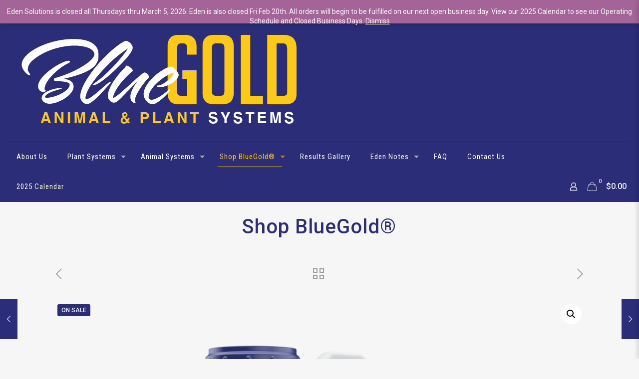

--- FILE ---
content_type: text/html; charset=UTF-8
request_url: https://edenbluegold.com/product/blue-gold-io-pure-iodine-water-purification/
body_size: 35063
content:
<!DOCTYPE html>
<html lang="en-US" class="no-js " >

<head>

<meta charset="UTF-8" />
<meta name="description" content="Eden&#039;s BlueGold® Animal &amp; Plant Systems are safe for all Plant Grows (crops, vegetables, fruits, more) and Livestock and Animal Operations (show animals and livestock breeds)"/>
<meta name="keywords" content="organic gardening, soil amendments, soil nutrients, fertilizer per acre, crop rotation, animal husbandry, animal nutrition, sustainable agriculture, organic agriculture, cannabis fertilizer, precision agriculture, soil nutrients, soil additives, agriculture products, Soil Fertility"/>
<meta property="og:image" content="https://edenbluegold.com/wp-content/uploads/2018/12/Website-Home-Page-Header-TRYING-IT.jpg"/>
<link rel="alternate" hreflang="en-US" href="https://edenbluegold.com/product/blue-gold-io-pure-iodine-water-purification/"/>
<!-- Google Tag Manager -->
<script>(function(w,d,s,l,i){w[l]=w[l]||[];w[l].push({'gtm.start':
new Date().getTime(),event:'gtm.js'});var f=d.getElementsByTagName(s)[0],
j=d.createElement(s),dl=l!='dataLayer'?'&l='+l:'';j.async=true;j.src=
'https://www.googletagmanager.com/gtm.js?id='+i+dl;f.parentNode.insertBefore(j,f);
})(window,document,'script','dataLayer','GTM-T3B8P2D');</script>
<!-- End Google Tag Manager -->
<!-- Facebook Pixel Code -->
<script>
  !function(f,b,e,v,n,t,s)
  {if(f.fbq)return;n=f.fbq=function(){n.callMethod?
  n.callMethod.apply(n,arguments):n.queue.push(arguments)};
  if(!f._fbq)f._fbq=n;n.push=n;n.loaded=!0;n.version='2.0';
  n.queue=[];t=b.createElement(e);t.async=!0;
  t.src=v;s=b.getElementsByTagName(e)[0];
  s.parentNode.insertBefore(t,s)}(window, document,'script',
  'https://connect.facebook.net/en_US/fbevents.js');
  fbq('init', '1514214142231577');
  fbq('track', 'PageView');
  fbq('track', 'AddToCart');
  fbq('track', 'Purchase', {value: '0.00', currency: 'USD'});
  fbq('track', 'Search');
</script>
<noscript><img height="1" width="1" style="display:none"
  src="https://www.facebook.com/tr?id=1514214142231577&ev=PageView&noscript=1"
/></noscript>
<!-- End Facebook Pixel Code --><title>BlueGold® IO-PURE (Water Purification Iodine) &#8211; BlueGold® by Eden Solutions</title>
<meta name='robots' content='max-image-preview:large' />
<meta name="format-detection" content="telephone=no">
<meta name="viewport" content="width=device-width, initial-scale=1" />
<link rel="shortcut icon" href="https://edenbluegold.com/wp-content/uploads/2018/12/512x512.png" type="image/x-icon" />
<link rel='dns-prefetch' href='//script.metricode.com' />
<link rel='dns-prefetch' href='//checkout.clover.com' />
<link rel='dns-prefetch' href='//fonts.googleapis.com' />
<link rel="alternate" type="application/rss+xml" title="BlueGold® by Eden Solutions &raquo; Feed" href="https://edenbluegold.com/feed/" />
<link rel="alternate" type="application/rss+xml" title="BlueGold® by Eden Solutions &raquo; Comments Feed" href="https://edenbluegold.com/comments/feed/" />
<link rel="alternate" type="application/rss+xml" title="BlueGold® by Eden Solutions &raquo; BlueGold® IO-PURE (Water Purification Iodine) Comments Feed" href="https://edenbluegold.com/product/blue-gold-io-pure-iodine-water-purification/feed/" />
<script type="text/javascript">
window._wpemojiSettings = {"baseUrl":"https:\/\/s.w.org\/images\/core\/emoji\/14.0.0\/72x72\/","ext":".png","svgUrl":"https:\/\/s.w.org\/images\/core\/emoji\/14.0.0\/svg\/","svgExt":".svg","source":{"concatemoji":"https:\/\/edenbluegold.com\/wp-includes\/js\/wp-emoji-release.min.js?ver=6.1.9"}};
/*! This file is auto-generated */
!function(e,a,t){var n,r,o,i=a.createElement("canvas"),p=i.getContext&&i.getContext("2d");function s(e,t){var a=String.fromCharCode,e=(p.clearRect(0,0,i.width,i.height),p.fillText(a.apply(this,e),0,0),i.toDataURL());return p.clearRect(0,0,i.width,i.height),p.fillText(a.apply(this,t),0,0),e===i.toDataURL()}function c(e){var t=a.createElement("script");t.src=e,t.defer=t.type="text/javascript",a.getElementsByTagName("head")[0].appendChild(t)}for(o=Array("flag","emoji"),t.supports={everything:!0,everythingExceptFlag:!0},r=0;r<o.length;r++)t.supports[o[r]]=function(e){if(p&&p.fillText)switch(p.textBaseline="top",p.font="600 32px Arial",e){case"flag":return s([127987,65039,8205,9895,65039],[127987,65039,8203,9895,65039])?!1:!s([55356,56826,55356,56819],[55356,56826,8203,55356,56819])&&!s([55356,57332,56128,56423,56128,56418,56128,56421,56128,56430,56128,56423,56128,56447],[55356,57332,8203,56128,56423,8203,56128,56418,8203,56128,56421,8203,56128,56430,8203,56128,56423,8203,56128,56447]);case"emoji":return!s([129777,127995,8205,129778,127999],[129777,127995,8203,129778,127999])}return!1}(o[r]),t.supports.everything=t.supports.everything&&t.supports[o[r]],"flag"!==o[r]&&(t.supports.everythingExceptFlag=t.supports.everythingExceptFlag&&t.supports[o[r]]);t.supports.everythingExceptFlag=t.supports.everythingExceptFlag&&!t.supports.flag,t.DOMReady=!1,t.readyCallback=function(){t.DOMReady=!0},t.supports.everything||(n=function(){t.readyCallback()},a.addEventListener?(a.addEventListener("DOMContentLoaded",n,!1),e.addEventListener("load",n,!1)):(e.attachEvent("onload",n),a.attachEvent("onreadystatechange",function(){"complete"===a.readyState&&t.readyCallback()})),(e=t.source||{}).concatemoji?c(e.concatemoji):e.wpemoji&&e.twemoji&&(c(e.twemoji),c(e.wpemoji)))}(window,document,window._wpemojiSettings);
</script>
<style type="text/css">
img.wp-smiley,
img.emoji {
	display: inline !important;
	border: none !important;
	box-shadow: none !important;
	height: 1em !important;
	width: 1em !important;
	margin: 0 0.07em !important;
	vertical-align: -0.1em !important;
	background: none !important;
	padding: 0 !important;
}
</style>
	<link rel='stylesheet' id='wp-block-library-css' href='https://edenbluegold.com/wp-includes/css/dist/block-library/style.min.css?ver=6.1.9' type='text/css' media='all' />
<link rel='stylesheet' id='acfw-blocks-frontend-css' href='https://edenbluegold.com/wp-content/plugins/advanced-coupons-for-woocommerce-free/css/acfw-blocks-frontend.css?ver=4.5.7.1' type='text/css' media='all' />
<link rel='stylesheet' id='wc-blocks-vendors-style-css' href='https://edenbluegold.com/wp-content/plugins/woocommerce/packages/woocommerce-blocks/build/wc-blocks-vendors-style.css?ver=9.8.4' type='text/css' media='all' />
<link rel='stylesheet' id='wc-blocks-style-css' href='https://edenbluegold.com/wp-content/plugins/woocommerce/packages/woocommerce-blocks/build/wc-blocks-style.css?ver=9.8.4' type='text/css' media='all' />
<link rel='stylesheet' id='classic-theme-styles-css' href='https://edenbluegold.com/wp-includes/css/classic-themes.min.css?ver=1' type='text/css' media='all' />
<style id='global-styles-inline-css' type='text/css'>
body{--wp--preset--color--black: #000000;--wp--preset--color--cyan-bluish-gray: #abb8c3;--wp--preset--color--white: #ffffff;--wp--preset--color--pale-pink: #f78da7;--wp--preset--color--vivid-red: #cf2e2e;--wp--preset--color--luminous-vivid-orange: #ff6900;--wp--preset--color--luminous-vivid-amber: #fcb900;--wp--preset--color--light-green-cyan: #7bdcb5;--wp--preset--color--vivid-green-cyan: #00d084;--wp--preset--color--pale-cyan-blue: #8ed1fc;--wp--preset--color--vivid-cyan-blue: #0693e3;--wp--preset--color--vivid-purple: #9b51e0;--wp--preset--gradient--vivid-cyan-blue-to-vivid-purple: linear-gradient(135deg,rgba(6,147,227,1) 0%,rgb(155,81,224) 100%);--wp--preset--gradient--light-green-cyan-to-vivid-green-cyan: linear-gradient(135deg,rgb(122,220,180) 0%,rgb(0,208,130) 100%);--wp--preset--gradient--luminous-vivid-amber-to-luminous-vivid-orange: linear-gradient(135deg,rgba(252,185,0,1) 0%,rgba(255,105,0,1) 100%);--wp--preset--gradient--luminous-vivid-orange-to-vivid-red: linear-gradient(135deg,rgba(255,105,0,1) 0%,rgb(207,46,46) 100%);--wp--preset--gradient--very-light-gray-to-cyan-bluish-gray: linear-gradient(135deg,rgb(238,238,238) 0%,rgb(169,184,195) 100%);--wp--preset--gradient--cool-to-warm-spectrum: linear-gradient(135deg,rgb(74,234,220) 0%,rgb(151,120,209) 20%,rgb(207,42,186) 40%,rgb(238,44,130) 60%,rgb(251,105,98) 80%,rgb(254,248,76) 100%);--wp--preset--gradient--blush-light-purple: linear-gradient(135deg,rgb(255,206,236) 0%,rgb(152,150,240) 100%);--wp--preset--gradient--blush-bordeaux: linear-gradient(135deg,rgb(254,205,165) 0%,rgb(254,45,45) 50%,rgb(107,0,62) 100%);--wp--preset--gradient--luminous-dusk: linear-gradient(135deg,rgb(255,203,112) 0%,rgb(199,81,192) 50%,rgb(65,88,208) 100%);--wp--preset--gradient--pale-ocean: linear-gradient(135deg,rgb(255,245,203) 0%,rgb(182,227,212) 50%,rgb(51,167,181) 100%);--wp--preset--gradient--electric-grass: linear-gradient(135deg,rgb(202,248,128) 0%,rgb(113,206,126) 100%);--wp--preset--gradient--midnight: linear-gradient(135deg,rgb(2,3,129) 0%,rgb(40,116,252) 100%);--wp--preset--duotone--dark-grayscale: url('#wp-duotone-dark-grayscale');--wp--preset--duotone--grayscale: url('#wp-duotone-grayscale');--wp--preset--duotone--purple-yellow: url('#wp-duotone-purple-yellow');--wp--preset--duotone--blue-red: url('#wp-duotone-blue-red');--wp--preset--duotone--midnight: url('#wp-duotone-midnight');--wp--preset--duotone--magenta-yellow: url('#wp-duotone-magenta-yellow');--wp--preset--duotone--purple-green: url('#wp-duotone-purple-green');--wp--preset--duotone--blue-orange: url('#wp-duotone-blue-orange');--wp--preset--font-size--small: 13px;--wp--preset--font-size--medium: 20px;--wp--preset--font-size--large: 36px;--wp--preset--font-size--x-large: 42px;--wp--preset--spacing--20: 0.44rem;--wp--preset--spacing--30: 0.67rem;--wp--preset--spacing--40: 1rem;--wp--preset--spacing--50: 1.5rem;--wp--preset--spacing--60: 2.25rem;--wp--preset--spacing--70: 3.38rem;--wp--preset--spacing--80: 5.06rem;}:where(.is-layout-flex){gap: 0.5em;}body .is-layout-flow > .alignleft{float: left;margin-inline-start: 0;margin-inline-end: 2em;}body .is-layout-flow > .alignright{float: right;margin-inline-start: 2em;margin-inline-end: 0;}body .is-layout-flow > .aligncenter{margin-left: auto !important;margin-right: auto !important;}body .is-layout-constrained > .alignleft{float: left;margin-inline-start: 0;margin-inline-end: 2em;}body .is-layout-constrained > .alignright{float: right;margin-inline-start: 2em;margin-inline-end: 0;}body .is-layout-constrained > .aligncenter{margin-left: auto !important;margin-right: auto !important;}body .is-layout-constrained > :where(:not(.alignleft):not(.alignright):not(.alignfull)){max-width: var(--wp--style--global--content-size);margin-left: auto !important;margin-right: auto !important;}body .is-layout-constrained > .alignwide{max-width: var(--wp--style--global--wide-size);}body .is-layout-flex{display: flex;}body .is-layout-flex{flex-wrap: wrap;align-items: center;}body .is-layout-flex > *{margin: 0;}:where(.wp-block-columns.is-layout-flex){gap: 2em;}.has-black-color{color: var(--wp--preset--color--black) !important;}.has-cyan-bluish-gray-color{color: var(--wp--preset--color--cyan-bluish-gray) !important;}.has-white-color{color: var(--wp--preset--color--white) !important;}.has-pale-pink-color{color: var(--wp--preset--color--pale-pink) !important;}.has-vivid-red-color{color: var(--wp--preset--color--vivid-red) !important;}.has-luminous-vivid-orange-color{color: var(--wp--preset--color--luminous-vivid-orange) !important;}.has-luminous-vivid-amber-color{color: var(--wp--preset--color--luminous-vivid-amber) !important;}.has-light-green-cyan-color{color: var(--wp--preset--color--light-green-cyan) !important;}.has-vivid-green-cyan-color{color: var(--wp--preset--color--vivid-green-cyan) !important;}.has-pale-cyan-blue-color{color: var(--wp--preset--color--pale-cyan-blue) !important;}.has-vivid-cyan-blue-color{color: var(--wp--preset--color--vivid-cyan-blue) !important;}.has-vivid-purple-color{color: var(--wp--preset--color--vivid-purple) !important;}.has-black-background-color{background-color: var(--wp--preset--color--black) !important;}.has-cyan-bluish-gray-background-color{background-color: var(--wp--preset--color--cyan-bluish-gray) !important;}.has-white-background-color{background-color: var(--wp--preset--color--white) !important;}.has-pale-pink-background-color{background-color: var(--wp--preset--color--pale-pink) !important;}.has-vivid-red-background-color{background-color: var(--wp--preset--color--vivid-red) !important;}.has-luminous-vivid-orange-background-color{background-color: var(--wp--preset--color--luminous-vivid-orange) !important;}.has-luminous-vivid-amber-background-color{background-color: var(--wp--preset--color--luminous-vivid-amber) !important;}.has-light-green-cyan-background-color{background-color: var(--wp--preset--color--light-green-cyan) !important;}.has-vivid-green-cyan-background-color{background-color: var(--wp--preset--color--vivid-green-cyan) !important;}.has-pale-cyan-blue-background-color{background-color: var(--wp--preset--color--pale-cyan-blue) !important;}.has-vivid-cyan-blue-background-color{background-color: var(--wp--preset--color--vivid-cyan-blue) !important;}.has-vivid-purple-background-color{background-color: var(--wp--preset--color--vivid-purple) !important;}.has-black-border-color{border-color: var(--wp--preset--color--black) !important;}.has-cyan-bluish-gray-border-color{border-color: var(--wp--preset--color--cyan-bluish-gray) !important;}.has-white-border-color{border-color: var(--wp--preset--color--white) !important;}.has-pale-pink-border-color{border-color: var(--wp--preset--color--pale-pink) !important;}.has-vivid-red-border-color{border-color: var(--wp--preset--color--vivid-red) !important;}.has-luminous-vivid-orange-border-color{border-color: var(--wp--preset--color--luminous-vivid-orange) !important;}.has-luminous-vivid-amber-border-color{border-color: var(--wp--preset--color--luminous-vivid-amber) !important;}.has-light-green-cyan-border-color{border-color: var(--wp--preset--color--light-green-cyan) !important;}.has-vivid-green-cyan-border-color{border-color: var(--wp--preset--color--vivid-green-cyan) !important;}.has-pale-cyan-blue-border-color{border-color: var(--wp--preset--color--pale-cyan-blue) !important;}.has-vivid-cyan-blue-border-color{border-color: var(--wp--preset--color--vivid-cyan-blue) !important;}.has-vivid-purple-border-color{border-color: var(--wp--preset--color--vivid-purple) !important;}.has-vivid-cyan-blue-to-vivid-purple-gradient-background{background: var(--wp--preset--gradient--vivid-cyan-blue-to-vivid-purple) !important;}.has-light-green-cyan-to-vivid-green-cyan-gradient-background{background: var(--wp--preset--gradient--light-green-cyan-to-vivid-green-cyan) !important;}.has-luminous-vivid-amber-to-luminous-vivid-orange-gradient-background{background: var(--wp--preset--gradient--luminous-vivid-amber-to-luminous-vivid-orange) !important;}.has-luminous-vivid-orange-to-vivid-red-gradient-background{background: var(--wp--preset--gradient--luminous-vivid-orange-to-vivid-red) !important;}.has-very-light-gray-to-cyan-bluish-gray-gradient-background{background: var(--wp--preset--gradient--very-light-gray-to-cyan-bluish-gray) !important;}.has-cool-to-warm-spectrum-gradient-background{background: var(--wp--preset--gradient--cool-to-warm-spectrum) !important;}.has-blush-light-purple-gradient-background{background: var(--wp--preset--gradient--blush-light-purple) !important;}.has-blush-bordeaux-gradient-background{background: var(--wp--preset--gradient--blush-bordeaux) !important;}.has-luminous-dusk-gradient-background{background: var(--wp--preset--gradient--luminous-dusk) !important;}.has-pale-ocean-gradient-background{background: var(--wp--preset--gradient--pale-ocean) !important;}.has-electric-grass-gradient-background{background: var(--wp--preset--gradient--electric-grass) !important;}.has-midnight-gradient-background{background: var(--wp--preset--gradient--midnight) !important;}.has-small-font-size{font-size: var(--wp--preset--font-size--small) !important;}.has-medium-font-size{font-size: var(--wp--preset--font-size--medium) !important;}.has-large-font-size{font-size: var(--wp--preset--font-size--large) !important;}.has-x-large-font-size{font-size: var(--wp--preset--font-size--x-large) !important;}
.wp-block-navigation a:where(:not(.wp-element-button)){color: inherit;}
:where(.wp-block-columns.is-layout-flex){gap: 2em;}
.wp-block-pullquote{font-size: 1.5em;line-height: 1.6;}
</style>
<link rel='stylesheet' id='contact-form-7-css' href='https://edenbluegold.com/wp-content/plugins/contact-form-7/includes/css/styles.css?ver=5.7.3' type='text/css' media='all' />
<link rel='stylesheet' id='photoswipe-css' href='https://edenbluegold.com/wp-content/plugins/woocommerce/assets/css/photoswipe/photoswipe.min.css?ver=7.6.0' type='text/css' media='all' />
<link rel='stylesheet' id='photoswipe-default-skin-css' href='https://edenbluegold.com/wp-content/plugins/woocommerce/assets/css/photoswipe/default-skin/default-skin.min.css?ver=7.6.0' type='text/css' media='all' />
<link rel='stylesheet' id='woocommerce-layout-css' href='https://edenbluegold.com/wp-content/plugins/woocommerce/assets/css/woocommerce-layout.css?ver=7.6.0' type='text/css' media='all' />
<link rel='stylesheet' id='woocommerce-smallscreen-css' href='https://edenbluegold.com/wp-content/plugins/woocommerce/assets/css/woocommerce-smallscreen.css?ver=7.6.0' type='text/css' media='only screen and (max-width: 768px)' />
<link rel='stylesheet' id='woocommerce-general-css' href='https://edenbluegold.com/wp-content/plugins/woocommerce/assets/css/woocommerce.css?ver=7.6.0' type='text/css' media='all' />
<style id='woocommerce-inline-inline-css' type='text/css'>
.woocommerce form .form-row .required { visibility: visible; }
</style>
<link rel='stylesheet' id='mfn-be-css' href='https://edenbluegold.com/wp-content/themes/betheme/css/be.css?ver=25.1.3' type='text/css' media='all' />
<link rel='stylesheet' id='mfn-animations-css' href='https://edenbluegold.com/wp-content/themes/betheme/assets/animations/animations.min.css?ver=25.1.3' type='text/css' media='all' />
<link rel='stylesheet' id='mfn-font-awesome-css' href='https://edenbluegold.com/wp-content/themes/betheme/fonts/fontawesome/fontawesome.css?ver=25.1.3' type='text/css' media='all' />
<link rel='stylesheet' id='mfn-jplayer-css' href='https://edenbluegold.com/wp-content/themes/betheme/assets/jplayer/css/jplayer.blue.monday.css?ver=25.1.3' type='text/css' media='all' />
<link rel='stylesheet' id='mfn-responsive-css' href='https://edenbluegold.com/wp-content/themes/betheme/css/responsive.css?ver=25.1.3' type='text/css' media='all' />
<link rel='stylesheet' id='mfn-fonts-css' href='https://fonts.googleapis.com/css?family=Roboto%3A1%2C300%2C400%2C400italic%2C500%2C700%2C700italic%2C900%7CRoboto+Condensed%3A1%2C300%2C400%2C400italic%2C500%2C700%2C700italic%2C900&#038;display=swap&#038;ver=6.1.9' type='text/css' media='all' />
<link rel='stylesheet' id='mfn-woo-css' href='https://edenbluegold.com/wp-content/themes/betheme/css/woocommerce.css?ver=25.1.3' type='text/css' media='all' />
<link rel='stylesheet' id='sv-wc-payment-gateway-payment-form-v5_11_8-css' href='https://edenbluegold.com/wp-content/plugins/woocommerce-gateway-firstdata/vendor/skyverge/wc-plugin-framework/woocommerce/payment-gateway/assets/css/frontend/sv-wc-payment-gateway-payment-form.min.css?ver=5.11.8' type='text/css' media='all' />
<link rel='stylesheet' id='wc-first-data-clover-payment-form-css' href='https://edenbluegold.com/wp-content/plugins/woocommerce-gateway-firstdata/assets/css/frontend/wc-first-data-clover-payment-form.min.css?ver=5.1.0' type='text/css' media='all' />
<style id='mfn-dynamic-inline-css' type='text/css'>
html{background-color:#f6f6f6}#Wrapper,#Content,.mfn-popup .mfn-popup-content,.mfn-off-canvas-sidebar .mfn-off-canvas-content-wrapper,.mfn-cart-holder,.mfn-header-login,#Top_bar .search_wrapper,#Top_bar .top_bar_right .mfn-live-search-box,.column_livesearch .mfn-live-search-wrapper,.column_livesearch .mfn-live-search-box{background-color:#f6f6f6}body:not(.template-slider) #Header{min-height:0px}body.header-below:not(.template-slider) #Header{padding-top:0px}#Subheader{padding:30px 0 30px}#Footer .widgets_wrapper{padding:60px 0}body,button,span.date_label,.timeline_items li h3 span,input[type="submit"],input[type="reset"],input[type="button"],input[type="text"],input[type="password"],input[type="tel"],input[type="email"],textarea,select,.offer_li .title h3{font-family:"Roboto",Helvetica,Arial,sans-serif}#menu > ul > li > a,a.action_button,#overlay-menu ul li a{font-family:"Roboto Condensed",Helvetica,Arial,sans-serif}#Subheader .title{font-family:"Roboto",Helvetica,Arial,sans-serif}h1,h2,h3,h4,.text-logo #logo{font-family:"Roboto",Helvetica,Arial,sans-serif}h5,h6{font-family:"Roboto",Helvetica,Arial,sans-serif}blockquote{font-family:"Roboto",Helvetica,Arial,sans-serif}.chart_box .chart .num,.counter .desc_wrapper .number-wrapper,.how_it_works .image .number,.pricing-box .plan-header .price,.quick_fact .number-wrapper,.woocommerce .product div.entry-summary .price{font-family:"Roboto",Helvetica,Arial,sans-serif}body{font-size:14px;line-height:22px;font-weight:400;letter-spacing:0px}.big{font-size:16px;line-height:28px;font-weight:400;letter-spacing:0px}#menu > ul > li > a,a.action_button,#overlay-menu ul li a{font-size:15px;font-weight:400;letter-spacing:1px}#overlay-menu ul li a{line-height:22.5px}#Subheader .title{font-size:40px;line-height:40px;font-weight:500;letter-spacing:1px}h1,.text-logo #logo{font-size:50px;line-height:50px;font-weight:700;letter-spacing:3px}h2{font-size:30px;line-height:30px;font-weight:700;letter-spacing:3px}h3,.woocommerce ul.products li.product h3,.woocommerce #customer_login h2{font-size:24px;line-height:28px;font-weight:700;letter-spacing:3px}h4,.woocommerce .woocommerce-order-details__title,.woocommerce .wc-bacs-bank-details-heading,.woocommerce .woocommerce-customer-details h2{font-size:20px;line-height:24px;font-weight:700;letter-spacing:2px}h5{font-size:16px;line-height:20px;font-weight:500;letter-spacing:0px}h6{font-size:14px;line-height:22px;font-weight:500;letter-spacing:0px}#Intro .intro-title{font-size:70px;line-height:70px;font-weight:300;letter-spacing:0px}@media only screen and (min-width:768px) and (max-width:959px){body{font-size:13px;line-height:19px;letter-spacing:0px}.big{font-size:14px;line-height:24px;letter-spacing:0px}#menu > ul > li > a,a.action_button,#overlay-menu ul li a{font-size:13px;letter-spacing:1px}#overlay-menu ul li a{line-height:19.5px;letter-spacing:1px}#Subheader .title{font-size:34px;line-height:34px;letter-spacing:1px}h1,.text-logo #logo{font-size:43px;line-height:43px;letter-spacing:3px}h2{font-size:26px;line-height:26px;letter-spacing:3px}h3,.woocommerce ul.products li.product h3,.woocommerce #customer_login h2{font-size:20px;line-height:24px;letter-spacing:3px}h4,.woocommerce .woocommerce-order-details__title,.woocommerce .wc-bacs-bank-details-heading,.woocommerce .woocommerce-customer-details h2{font-size:17px;line-height:20px;letter-spacing:2px}h5{font-size:14px;line-height:19px;letter-spacing:0px}h6{font-size:13px;line-height:19px;letter-spacing:0px}#Intro .intro-title{font-size:60px;line-height:60px;letter-spacing:0px}blockquote{font-size:15px}.chart_box .chart .num{font-size:45px;line-height:45px}.counter .desc_wrapper .number-wrapper{font-size:45px;line-height:45px}.counter .desc_wrapper .title{font-size:14px;line-height:18px}.faq .question .title{font-size:14px}.fancy_heading .title{font-size:38px;line-height:38px}.offer .offer_li .desc_wrapper .title h3{font-size:32px;line-height:32px}.offer_thumb_ul li.offer_thumb_li .desc_wrapper .title h3{font-size:32px;line-height:32px}.pricing-box .plan-header h2{font-size:27px;line-height:27px}.pricing-box .plan-header .price > span{font-size:40px;line-height:40px}.pricing-box .plan-header .price sup.currency{font-size:18px;line-height:18px}.pricing-box .plan-header .price sup.period{font-size:14px;line-height:14px}.quick_fact .number{font-size:80px;line-height:80px}.trailer_box .desc h2{font-size:27px;line-height:27px}.widget > h3{font-size:17px;line-height:20px}}@media only screen and (min-width:480px) and (max-width:767px){body{font-size:13px;line-height:19px;letter-spacing:0px}.big{font-size:13px;line-height:21px;letter-spacing:0px}#menu > ul > li > a,a.action_button,#overlay-menu ul li a{font-size:13px;letter-spacing:1px}#overlay-menu ul li a{line-height:19.5px;letter-spacing:1px}#Subheader .title{font-size:30px;line-height:30px;letter-spacing:1px}h1,.text-logo #logo{font-size:38px;line-height:38px;letter-spacing:2px}h2{font-size:23px;line-height:23px;letter-spacing:2px}h3,.woocommerce ul.products li.product h3,.woocommerce #customer_login h2{font-size:18px;line-height:21px;letter-spacing:2px}h4,.woocommerce .woocommerce-order-details__title,.woocommerce .wc-bacs-bank-details-heading,.woocommerce .woocommerce-customer-details h2{font-size:15px;line-height:19px;letter-spacing:2px}h5{font-size:13px;line-height:19px;letter-spacing:0px}h6{font-size:13px;line-height:19px;letter-spacing:0px}#Intro .intro-title{font-size:53px;line-height:53px;letter-spacing:0px}blockquote{font-size:14px}.chart_box .chart .num{font-size:40px;line-height:40px}.counter .desc_wrapper .number-wrapper{font-size:40px;line-height:40px}.counter .desc_wrapper .title{font-size:13px;line-height:16px}.faq .question .title{font-size:13px}.fancy_heading .title{font-size:34px;line-height:34px}.offer .offer_li .desc_wrapper .title h3{font-size:28px;line-height:28px}.offer_thumb_ul li.offer_thumb_li .desc_wrapper .title h3{font-size:28px;line-height:28px}.pricing-box .plan-header h2{font-size:24px;line-height:24px}.pricing-box .plan-header .price > span{font-size:34px;line-height:34px}.pricing-box .plan-header .price sup.currency{font-size:16px;line-height:16px}.pricing-box .plan-header .price sup.period{font-size:13px;line-height:13px}.quick_fact .number{font-size:70px;line-height:70px}.trailer_box .desc h2{font-size:24px;line-height:24px}.widget > h3{font-size:16px;line-height:19px}}@media only screen and (max-width:479px){body{font-size:13px;line-height:19px;letter-spacing:0px}.big{font-size:13px;line-height:19px;letter-spacing:0px}#menu > ul > li > a,a.action_button,#overlay-menu ul li a{font-size:13px;letter-spacing:1px}#overlay-menu ul li a{line-height:19.5px;letter-spacing:1px}#Subheader .title{font-size:24px;line-height:24px;letter-spacing:1px}h1,.text-logo #logo{font-size:30px;line-height:30px;letter-spacing:2px}h2{font-size:18px;line-height:19px;letter-spacing:2px}h3,.woocommerce ul.products li.product h3,.woocommerce #customer_login h2{font-size:14px;line-height:19px;letter-spacing:2px}h4,.woocommerce .woocommerce-order-details__title,.woocommerce .wc-bacs-bank-details-heading,.woocommerce .woocommerce-customer-details h2{font-size:13px;line-height:19px;letter-spacing:1px}h5{font-size:13px;line-height:19px;letter-spacing:0px}h6{font-size:13px;line-height:19px;letter-spacing:0px}#Intro .intro-title{font-size:42px;line-height:42px;letter-spacing:0px}blockquote{font-size:13px}.chart_box .chart .num{font-size:35px;line-height:35px}.counter .desc_wrapper .number-wrapper{font-size:35px;line-height:35px}.counter .desc_wrapper .title{font-size:13px;line-height:26px}.faq .question .title{font-size:13px}.fancy_heading .title{font-size:30px;line-height:30px}.offer .offer_li .desc_wrapper .title h3{font-size:26px;line-height:26px}.offer_thumb_ul li.offer_thumb_li .desc_wrapper .title h3{font-size:26px;line-height:26px}.pricing-box .plan-header h2{font-size:21px;line-height:21px}.pricing-box .plan-header .price > span{font-size:32px;line-height:32px}.pricing-box .plan-header .price sup.currency{font-size:14px;line-height:14px}.pricing-box .plan-header .price sup.period{font-size:13px;line-height:13px}.quick_fact .number{font-size:60px;line-height:60px}.trailer_box .desc h2{font-size:21px;line-height:21px}.widget > h3{font-size:15px;line-height:18px}}.with_aside .sidebar.columns{width:23%}.with_aside .sections_group{width:77%}.aside_both .sidebar.columns{width:18%}.aside_both .sidebar.sidebar-1{margin-left:-82%}.aside_both .sections_group{width:64%;margin-left:18%}@media only screen and (min-width:1240px){#Wrapper,.with_aside .content_wrapper{max-width:1122px}.section_wrapper,.container{max-width:1102px}.layout-boxed.header-boxed #Top_bar.is-sticky{max-width:1122px}}@media only screen and (max-width:767px){.section_wrapper,.container,.four.columns .widget-area{max-width:700px !important}}.button-default .button,.button-flat .button,.button-round .button{background-color:#3a8dde;color:#ffffff}.button-stroke .button{border-color:#3a8dde;color:#ffffff}.button-stroke .button:hover{background-color:#3a8dde;color:#fff}.button-default .button_theme,.button-default button,.button-default input[type="button"],.button-default input[type="reset"],.button-default input[type="submit"],.button-flat .button_theme,.button-flat button,.button-flat input[type="button"],.button-flat input[type="reset"],.button-flat input[type="submit"],.button-round .button_theme,.button-round button,.button-round input[type="button"],.button-round input[type="reset"],.button-round input[type="submit"],.woocommerce #respond input#submit,.woocommerce a.button:not(.default),.woocommerce button.button,.woocommerce input.button,.woocommerce #respond input#submit:hover,.woocommerce a.button:hover,.woocommerce button.button:hover,.woocommerce input.button:hover{color:#ffffff}.button-stroke .button_theme:hover,.button-stroke button:hover,.button-stroke input[type="submit"]:hover,.button-stroke input[type="reset"]:hover,.button-stroke input[type="button"]:hover,.button-stroke .woocommerce #respond input#submit:hover,.button-stroke .woocommerce a.button:not(.default):hover,.button-stroke .woocommerce button.button:hover,.button-stroke.woocommerce input.button:hover{color:#ffffff !important}.button-stroke .button_theme:hover .button_icon i{color:#ffffff !important}.button-default .single_add_to_cart_button,.button-flat .single_add_to_cart_button,.button-round .single_add_to_cart_button,.button-default .woocommerce .button:disabled,.button-flat .woocommerce .button:disabled,.button-round .woocommerce .button:disabled,.button-default .woocommerce .button.alt .button-flat .woocommerce .button.alt,.button-round .woocommerce .button.alt{color:#ffffff!important}.action_button,.action_button:hover{background-color:#3a8dde;color:#3a8dde}.button-stroke a.action_button{border-color:#3a8dde}.button-stroke a.action_button:hover{background-color:#3a8dde!important}.footer_button{color:#fbc916!important;background-color:transparent;box-shadow:none!important}.footer_button:after{display:none!important}.button-custom .button,.button-custom .action_button,.button-custom .footer_button,.button-custom button,.button-custom input[type="button"],.button-custom input[type="reset"],.button-custom input[type="submit"],.button-custom .woocommerce #respond input#submit,.button-custom .woocommerce a.button,.button-custom .woocommerce button.button,.button-custom .woocommerce input.button{font-family:Roboto;font-size:14px;line-height:14px;font-weight:400;letter-spacing:0px;padding:12px 20px 12px 20px;border-width:0px;border-radius:0px}.button-custom .button{color:#626262;background-color:#dbdddf;border-color:transparent}.button-custom .button:hover{color:#626262;background-color:#d3d3d3;border-color:transparent}.button-custom .button_theme,.button-custom button,.button-custom input[type="button"],.button-custom input[type="reset"],.button-custom input[type="submit"],.button-custom .woocommerce #respond input#submit,.button-custom .woocommerce a.button:not(.default),.button-custom .woocommerce button.button,.button-custom .woocommerce input.button{color:#ffffff;background-color:#0095eb;border-color:transparent}.button-custom .button_theme:hover,.button-custom button:hover,.button-custom input[type="button"]:hover,.button-custom input[type="reset"]:hover,.button-custom input[type="submit"]:hover,.button-custom .woocommerce #respond input#submit:hover,.button-custom .woocommerce a.button:not(.default):hover,.button-custom .woocommerce button.button:hover,.button-custom .woocommerce input.button:hover{color:#ffffff;background-color:#007cc3;border-color:transparent}.button-custom .action_button{color:#626262;background-color:#dbdddf;border-color:transparent}.button-custom .action_button:hover{color:#626262;background-color:#d3d3d3;border-color:transparent}.button-custom .single_add_to_cart_button,.button-custom .woocommerce .button:disabled,.button-custom .woocommerce .button.alt{line-height:14px!important;padding:12px 20px 12px 20px!important;color:#ffffff!important;background-color:#0095eb!important}.button-custom .single_add_to_cart_button:hover,.button-custom .woocommerce .button:disabled:hover,.button-custom .woocommerce .button.alt:hover{color:#ffffff!important;background-color:#007cc3!important}#Top_bar #logo,.header-fixed #Top_bar #logo,.header-plain #Top_bar #logo,.header-transparent #Top_bar #logo{height:60px;line-height:60px;padding:25px 0}.logo-overflow #Top_bar:not(.is-sticky) .logo{height:110px}#Top_bar .menu > li > a{padding:25px 0}.menu-highlight:not(.header-creative) #Top_bar .menu > li > a{margin:30px 0}.header-plain:not(.menu-highlight) #Top_bar .menu > li > a span:not(.description){line-height:110px}.header-fixed #Top_bar .menu > li > a{padding:40px 0}@media only screen and (max-width:767px){.mobile-header-mini #Top_bar #logo{height:50px!important;line-height:50px!important;margin:5px 0}}.twentytwenty-before-label::before{content:"Before"}.twentytwenty-after-label::before{content:"After"}.image_frame,.wp-caption{border-width:0px}.alert{border-radius:0px}#Top_bar .top_bar_right .top-bar-right-input input{width:200px}.mfn-live-search-box .mfn-live-search-list{max-height:300px}#Side_slide{right:-250px;width:250px}#Side_slide.left{left:-250px}.blog-teaser li .desc-wrapper .desc{background-position-y:-1px}@media only screen and ( max-width:767px ){}@media only screen and (min-width:1240px){body:not(.header-simple) #Top_bar #menu{display:block!important}.tr-menu #Top_bar #menu{background:none!important}#Top_bar .menu > li > ul.mfn-megamenu > li{float:left}#Top_bar .menu > li > ul.mfn-megamenu > li.mfn-megamenu-cols-1{width:100%}#Top_bar .menu > li > ul.mfn-megamenu > li.mfn-megamenu-cols-2{width:50%}#Top_bar .menu > li > ul.mfn-megamenu > li.mfn-megamenu-cols-3{width:33.33%}#Top_bar .menu > li > ul.mfn-megamenu > li.mfn-megamenu-cols-4{width:25%}#Top_bar .menu > li > ul.mfn-megamenu > li.mfn-megamenu-cols-5{width:20%}#Top_bar .menu > li > ul.mfn-megamenu > li.mfn-megamenu-cols-6{width:16.66%}#Top_bar .menu > li > ul.mfn-megamenu > li > ul{display:block!important;position:inherit;left:auto;top:auto;border-width:0 1px 0 0}#Top_bar .menu > li > ul.mfn-megamenu > li:last-child > ul{border:0}#Top_bar .menu > li > ul.mfn-megamenu > li > ul li{width:auto}#Top_bar .menu > li > ul.mfn-megamenu a.mfn-megamenu-title{text-transform:uppercase;font-weight:400;background:none}#Top_bar .menu > li > ul.mfn-megamenu a .menu-arrow{display:none}.menuo-right #Top_bar .menu > li > ul.mfn-megamenu{left:0;width:98%!important;margin:0 1%;padding:20px 0}.menuo-right #Top_bar .menu > li > ul.mfn-megamenu-bg{box-sizing:border-box}#Top_bar .menu > li > ul.mfn-megamenu-bg{padding:20px 166px 20px 20px;background-repeat:no-repeat;background-position:right bottom}.rtl #Top_bar .menu > li > ul.mfn-megamenu-bg{padding-left:166px;padding-right:20px;background-position:left bottom}#Top_bar .menu > li > ul.mfn-megamenu-bg > li{background:none}#Top_bar .menu > li > ul.mfn-megamenu-bg > li a{border:none}#Top_bar .menu > li > ul.mfn-megamenu-bg > li > ul{background:none!important;-webkit-box-shadow:0 0 0 0;-moz-box-shadow:0 0 0 0;box-shadow:0 0 0 0}.mm-vertical #Top_bar .container{position:relative}.mm-vertical #Top_bar .top_bar_left{position:static}.mm-vertical #Top_bar .menu > li ul{box-shadow:0 0 0 0 transparent!important;background-image:none}.mm-vertical #Top_bar .menu > li > ul.mfn-megamenu{padding:20px 0}.mm-vertical.header-plain #Top_bar .menu > li > ul.mfn-megamenu{width:100%!important;margin:0}.mm-vertical #Top_bar .menu > li > ul.mfn-megamenu > li{display:table-cell;float:none!important;width:10%;padding:0 15px;border-right:1px solid rgba(0,0,0,0.05)}.mm-vertical #Top_bar .menu > li > ul.mfn-megamenu > li:last-child{border-right-width:0}.mm-vertical #Top_bar .menu > li > ul.mfn-megamenu > li.hide-border{border-right-width:0}.mm-vertical #Top_bar .menu > li > ul.mfn-megamenu > li a{border-bottom-width:0;padding:9px 15px;line-height:120%}.mm-vertical #Top_bar .menu > li > ul.mfn-megamenu a.mfn-megamenu-title{font-weight:700}.rtl .mm-vertical #Top_bar .menu > li > ul.mfn-megamenu > li:first-child{border-right-width:0}.rtl .mm-vertical #Top_bar .menu > li > ul.mfn-megamenu > li:last-child{border-right-width:1px}.header-plain:not(.menuo-right) #Header .top_bar_left{width:auto!important}.header-stack.header-center #Top_bar #menu{display:inline-block!important}.header-simple #Top_bar #menu{display:none;height:auto;width:300px;bottom:auto;top:100%;right:1px;position:absolute;margin:0}.header-simple #Header a.responsive-menu-toggle{display:block;right:10px}.header-simple #Top_bar #menu > ul{width:100%;float:left}.header-simple #Top_bar #menu ul li{width:100%;padding-bottom:0;border-right:0;position:relative}.header-simple #Top_bar #menu ul li a{padding:0 20px;margin:0;display:block;height:auto;line-height:normal;border:none}.header-simple #Top_bar #menu ul li a:after{display:none}.header-simple #Top_bar #menu ul li a span{border:none;line-height:44px;display:inline;padding:0}.header-simple #Top_bar #menu ul li.submenu .menu-toggle{display:block;position:absolute;right:0;top:0;width:44px;height:44px;line-height:44px;font-size:30px;font-weight:300;text-align:center;cursor:pointer;color:#444;opacity:0.33}.header-simple #Top_bar #menu ul li.submenu .menu-toggle:after{content:"+"}.header-simple #Top_bar #menu ul li.hover > .menu-toggle:after{content:"-"}.header-simple #Top_bar #menu ul li.hover a{border-bottom:0}.header-simple #Top_bar #menu ul.mfn-megamenu li .menu-toggle{display:none}.header-simple #Top_bar #menu ul li ul{position:relative!important;left:0!important;top:0;padding:0;margin:0!important;width:auto!important;background-image:none}.header-simple #Top_bar #menu ul li ul li{width:100%!important;display:block;padding:0}.header-simple #Top_bar #menu ul li ul li a{padding:0 20px 0 30px}.header-simple #Top_bar #menu ul li ul li a .menu-arrow{display:none}.header-simple #Top_bar #menu ul li ul li a span{padding:0}.header-simple #Top_bar #menu ul li ul li a span:after{display:none!important}.header-simple #Top_bar .menu > li > ul.mfn-megamenu a.mfn-megamenu-title{text-transform:uppercase;font-weight:400}.header-simple #Top_bar .menu > li > ul.mfn-megamenu > li > ul{display:block!important;position:inherit;left:auto;top:auto}.header-simple #Top_bar #menu ul li ul li ul{border-left:0!important;padding:0;top:0}.header-simple #Top_bar #menu ul li ul li ul li a{padding:0 20px 0 40px}.rtl.header-simple #Top_bar #menu{left:1px;right:auto}.rtl.header-simple #Top_bar a.responsive-menu-toggle{left:10px;right:auto}.rtl.header-simple #Top_bar #menu ul li.submenu .menu-toggle{left:0;right:auto}.rtl.header-simple #Top_bar #menu ul li ul{left:auto!important;right:0!important}.rtl.header-simple #Top_bar #menu ul li ul li a{padding:0 30px 0 20px}.rtl.header-simple #Top_bar #menu ul li ul li ul li a{padding:0 40px 0 20px}.menu-highlight #Top_bar .menu > li{margin:0 2px}.menu-highlight:not(.header-creative) #Top_bar .menu > li > a{padding:0;-webkit-border-radius:5px;border-radius:5px}.menu-highlight #Top_bar .menu > li > a:after{display:none}.menu-highlight #Top_bar .menu > li > a span:not(.description){line-height:50px}.menu-highlight #Top_bar .menu > li > a span.description{display:none}.menu-highlight.header-stack #Top_bar .menu > li > a{margin:10px 0!important}.menu-highlight.header-stack #Top_bar .menu > li > a span:not(.description){line-height:40px}.menu-highlight.header-transparent #Top_bar .menu > li > a{margin:5px 0}.menu-highlight.header-simple #Top_bar #menu ul li,.menu-highlight.header-creative #Top_bar #menu ul li{margin:0}.menu-highlight.header-simple #Top_bar #menu ul li > a,.menu-highlight.header-creative #Top_bar #menu ul li > a{-webkit-border-radius:0;border-radius:0}.menu-highlight:not(.header-fixed):not(.header-simple) #Top_bar.is-sticky .menu > li > a{margin:10px 0!important;padding:5px 0!important}.menu-highlight:not(.header-fixed):not(.header-simple) #Top_bar.is-sticky .menu > li > a span{line-height:30px!important}.header-modern.menu-highlight.menuo-right .menu_wrapper{margin-right:20px}.menu-line-below #Top_bar .menu > li > a:after{top:auto;bottom:-4px}.menu-line-below #Top_bar.is-sticky .menu > li > a:after{top:auto;bottom:-4px}.menu-line-below-80 #Top_bar:not(.is-sticky) .menu > li > a:after{height:4px;left:10%;top:50%;margin-top:20px;width:80%}.menu-line-below-80-1 #Top_bar:not(.is-sticky) .menu > li > a:after{height:1px;left:10%;top:50%;margin-top:20px;width:80%}.menu-link-color #Top_bar .menu > li > a:after{display:none!important}.menu-arrow-top #Top_bar .menu > li > a:after{background:none repeat scroll 0 0 rgba(0,0,0,0)!important;border-color:#ccc transparent transparent;border-style:solid;border-width:7px 7px 0;display:block;height:0;left:50%;margin-left:-7px;top:0!important;width:0}.menu-arrow-top #Top_bar.is-sticky .menu > li > a:after{top:0!important}.menu-arrow-bottom #Top_bar .menu > li > a:after{background:none!important;border-color:transparent transparent #ccc;border-style:solid;border-width:0 7px 7px;display:block;height:0;left:50%;margin-left:-7px;top:auto;bottom:0;width:0}.menu-arrow-bottom #Top_bar.is-sticky .menu > li > a:after{top:auto;bottom:0}.menuo-no-borders #Top_bar .menu > li > a span{border-width:0!important}.menuo-no-borders #Header_creative #Top_bar .menu > li > a span{border-bottom-width:0}.menuo-no-borders.header-plain #Top_bar a#header_cart,.menuo-no-borders.header-plain #Top_bar a#search_button,.menuo-no-borders.header-plain #Top_bar .wpml-languages,.menuo-no-borders.header-plain #Top_bar a.action_button{border-width:0}.menuo-right #Top_bar .menu_wrapper{float:right}.menuo-right.header-stack:not(.header-center) #Top_bar .menu_wrapper{margin-right:150px}body.header-creative{padding-left:50px}body.header-creative.header-open{padding-left:250px}body.error404,body.under-construction,body.template-blank,body.under-construction.header-rtl.header-creative.header-open{padding-left:0!important;padding-right:0!important}.header-creative.footer-fixed #Footer,.header-creative.footer-sliding #Footer,.header-creative.footer-stick #Footer.is-sticky{box-sizing:border-box;padding-left:50px}.header-open.footer-fixed #Footer,.header-open.footer-sliding #Footer,.header-creative.footer-stick #Footer.is-sticky{padding-left:250px}.header-rtl.header-creative.footer-fixed #Footer,.header-rtl.header-creative.footer-sliding #Footer,.header-rtl.header-creative.footer-stick #Footer.is-sticky{padding-left:0;padding-right:50px}.header-rtl.header-open.footer-fixed #Footer,.header-rtl.header-open.footer-sliding #Footer,.header-rtl.header-creative.footer-stick #Footer.is-sticky{padding-right:250px}#Header_creative{background-color:#fff;position:fixed;width:250px;height:100%;left:-200px;top:0;z-index:9002;-webkit-box-shadow:2px 0 4px 2px rgba(0,0,0,.15);box-shadow:2px 0 4px 2px rgba(0,0,0,.15)}#Header_creative .container{width:100%}#Header_creative .creative-wrapper{opacity:0;margin-right:50px}#Header_creative a.creative-menu-toggle{display:block;width:34px;height:34px;line-height:34px;font-size:22px;text-align:center;position:absolute;top:10px;right:8px;border-radius:3px}.admin-bar #Header_creative a.creative-menu-toggle{top:42px}#Header_creative #Top_bar{position:static;width:100%}#Header_creative #Top_bar .top_bar_left{width:100%!important;float:none}#Header_creative #Top_bar .logo{float:none;text-align:center;margin:15px 0}#Header_creative #Top_bar #menu{background-color:transparent}#Header_creative #Top_bar .menu_wrapper{float:none;margin:0 0 30px}#Header_creative #Top_bar .menu > li{width:100%;float:none;position:relative}#Header_creative #Top_bar .menu > li > a{padding:0;text-align:center}#Header_creative #Top_bar .menu > li > a:after{display:none}#Header_creative #Top_bar .menu > li > a span{border-right:0;border-bottom-width:1px;line-height:38px}#Header_creative #Top_bar .menu li ul{left:100%;right:auto;top:0;box-shadow:2px 2px 2px 0 rgba(0,0,0,0.03);-webkit-box-shadow:2px 2px 2px 0 rgba(0,0,0,0.03)}#Header_creative #Top_bar .menu > li > ul.mfn-megamenu{margin:0;width:700px!important}#Header_creative #Top_bar .menu > li > ul.mfn-megamenu > li > ul{left:0}#Header_creative #Top_bar .menu li ul li a{padding-top:9px;padding-bottom:8px}#Header_creative #Top_bar .menu li ul li ul{top:0}#Header_creative #Top_bar .menu > li > a span.description{display:block;font-size:13px;line-height:28px!important;clear:both}#Header_creative #Top_bar .top_bar_right{width:100%!important;float:none;height:auto;margin-bottom:35px;text-align:center;padding:0 20px;top:0;-webkit-box-sizing:border-box;-moz-box-sizing:border-box;box-sizing:border-box}#Header_creative #Top_bar .top_bar_right:before{content:none}#Header_creative #Top_bar .top_bar_right .top_bar_right_wrapper{flex-wrap:wrap;justify-content:center}#Header_creative #Top_bar .top_bar_right .top-bar-right-icon,#Header_creative #Top_bar .top_bar_right .wpml-languages,#Header_creative #Top_bar .top_bar_right .top-bar-right-button,#Header_creative #Top_bar .top_bar_right .top-bar-right-input{min-height:30px;margin:5px}#Header_creative #Top_bar .search_wrapper{left:100%;top:auto}#Header_creative #Top_bar .banner_wrapper{display:block;text-align:center}#Header_creative #Top_bar .banner_wrapper img{max-width:100%;height:auto;display:inline-block}#Header_creative #Action_bar{display:none;position:absolute;bottom:0;top:auto;clear:both;padding:0 20px;box-sizing:border-box}#Header_creative #Action_bar .contact_details{text-align:center;margin-bottom:20px}#Header_creative #Action_bar .contact_details li{padding:0}#Header_creative #Action_bar .social{float:none;text-align:center;padding:5px 0 15px}#Header_creative #Action_bar .social li{margin-bottom:2px}#Header_creative #Action_bar .social-menu{float:none;text-align:center}#Header_creative #Action_bar .social-menu li{border-color:rgba(0,0,0,.1)}#Header_creative .social li a{color:rgba(0,0,0,.5)}#Header_creative .social li a:hover{color:#000}#Header_creative .creative-social{position:absolute;bottom:10px;right:0;width:50px}#Header_creative .creative-social li{display:block;float:none;width:100%;text-align:center;margin-bottom:5px}.header-creative .fixed-nav.fixed-nav-prev{margin-left:50px}.header-creative.header-open .fixed-nav.fixed-nav-prev{margin-left:250px}.menuo-last #Header_creative #Top_bar .menu li.last ul{top:auto;bottom:0}.header-open #Header_creative{left:0}.header-open #Header_creative .creative-wrapper{opacity:1;margin:0!important}.header-open #Header_creative .creative-menu-toggle,.header-open #Header_creative .creative-social{display:none}.header-open #Header_creative #Action_bar{display:block}body.header-rtl.header-creative{padding-left:0;padding-right:50px}.header-rtl #Header_creative{left:auto;right:-200px}.header-rtl #Header_creative .creative-wrapper{margin-left:50px;margin-right:0}.header-rtl #Header_creative a.creative-menu-toggle{left:8px;right:auto}.header-rtl #Header_creative .creative-social{left:0;right:auto}.header-rtl #Footer #back_to_top.sticky{right:125px}.header-rtl #popup_contact{right:70px}.header-rtl #Header_creative #Top_bar .menu li ul{left:auto;right:100%}.header-rtl #Header_creative #Top_bar .search_wrapper{left:auto;right:100%}.header-rtl .fixed-nav.fixed-nav-prev{margin-left:0!important}.header-rtl .fixed-nav.fixed-nav-next{margin-right:50px}body.header-rtl.header-creative.header-open{padding-left:0;padding-right:250px!important}.header-rtl.header-open #Header_creative{left:auto;right:0}.header-rtl.header-open #Footer #back_to_top.sticky{right:325px}.header-rtl.header-open #popup_contact{right:270px}.header-rtl.header-open .fixed-nav.fixed-nav-next{margin-right:250px}#Header_creative.active{left:-1px}.header-rtl #Header_creative.active{left:auto;right:-1px}#Header_creative.active .creative-wrapper{opacity:1;margin:0}.header-creative .vc_row[data-vc-full-width]{padding-left:50px}.header-creative.header-open .vc_row[data-vc-full-width]{padding-left:250px}.header-open .vc_parallax .vc_parallax-inner{left:auto;width:calc(100% - 250px)}.header-open.header-rtl .vc_parallax .vc_parallax-inner{left:0;right:auto}#Header_creative.scroll{height:100%;overflow-y:auto}#Header_creative.scroll:not(.dropdown) .menu li ul{display:none!important}#Header_creative.scroll #Action_bar{position:static}#Header_creative.dropdown{outline:none}#Header_creative.dropdown #Top_bar .menu_wrapper{float:left}#Header_creative.dropdown #Top_bar #menu ul li{position:relative;float:left}#Header_creative.dropdown #Top_bar #menu ul li a:after{display:none}#Header_creative.dropdown #Top_bar #menu ul li a span{line-height:38px;padding:0}#Header_creative.dropdown #Top_bar #menu ul li.submenu .menu-toggle{display:block;position:absolute;right:0;top:0;width:38px;height:38px;line-height:38px;font-size:26px;font-weight:300;text-align:center;cursor:pointer;color:#444;opacity:0.33}#Header_creative.dropdown #Top_bar #menu ul li.submenu .menu-toggle:after{content:"+"}#Header_creative.dropdown #Top_bar #menu ul li.hover > .menu-toggle:after{content:"-"}#Header_creative.dropdown #Top_bar #menu ul li.hover a{border-bottom:0}#Header_creative.dropdown #Top_bar #menu ul.mfn-megamenu li .menu-toggle{display:none}#Header_creative.dropdown #Top_bar #menu ul li ul{position:relative!important;left:0!important;top:0;padding:0;margin-left:0!important;width:auto!important;background-image:none}#Header_creative.dropdown #Top_bar #menu ul li ul li{width:100%!important}#Header_creative.dropdown #Top_bar #menu ul li ul li a{padding:0 10px;text-align:center}#Header_creative.dropdown #Top_bar #menu ul li ul li a .menu-arrow{display:none}#Header_creative.dropdown #Top_bar #menu ul li ul li a span{padding:0}#Header_creative.dropdown #Top_bar #menu ul li ul li a span:after{display:none!important}#Header_creative.dropdown #Top_bar .menu > li > ul.mfn-megamenu a.mfn-megamenu-title{text-transform:uppercase;font-weight:400}#Header_creative.dropdown #Top_bar .menu > li > ul.mfn-megamenu > li > ul{display:block!important;position:inherit;left:auto;top:auto}#Header_creative.dropdown #Top_bar #menu ul li ul li ul{border-left:0!important;padding:0;top:0}#Header_creative{transition:left .5s ease-in-out,right .5s ease-in-out}#Header_creative .creative-wrapper{transition:opacity .5s ease-in-out,margin 0s ease-in-out .5s}#Header_creative.active .creative-wrapper{transition:opacity .5s ease-in-out,margin 0s ease-in-out}}@media only screen and (min-width:1240px){#Top_bar.is-sticky{position:fixed!important;width:100%;left:0;top:-60px;height:60px;z-index:701;background:#fff;opacity:.97;-webkit-box-shadow:0 2px 5px 0 rgba(0,0,0,0.1);-moz-box-shadow:0 2px 5px 0 rgba(0,0,0,0.1);box-shadow:0 2px 5px 0 rgba(0,0,0,0.1)}.layout-boxed.header-boxed #Top_bar.is-sticky{max-width:1240px;left:50%;-webkit-transform:translateX(-50%);transform:translateX(-50%)}#Top_bar.is-sticky .top_bar_left,#Top_bar.is-sticky .top_bar_right,#Top_bar.is-sticky .top_bar_right:before{background:none;box-shadow:unset}#Top_bar.is-sticky .logo{width:auto;margin:0 30px 0 20px;padding:0}#Top_bar.is-sticky #logo,#Top_bar.is-sticky .custom-logo-link{padding:5px 0!important;height:50px!important;line-height:50px!important}.logo-no-sticky-padding #Top_bar.is-sticky #logo{height:60px!important;line-height:60px!important}#Top_bar.is-sticky #logo img.logo-main{display:none}#Top_bar.is-sticky #logo img.logo-sticky{display:inline;max-height:35px}.logo-sticky-width-auto #Top_bar.is-sticky #logo img.logo-sticky{width:auto}#Top_bar.is-sticky .menu_wrapper{clear:none}#Top_bar.is-sticky .menu_wrapper .menu > li > a{padding:15px 0}#Top_bar.is-sticky .menu > li > a,#Top_bar.is-sticky .menu > li > a span{line-height:30px}#Top_bar.is-sticky .menu > li > a:after{top:auto;bottom:-4px}#Top_bar.is-sticky .menu > li > a span.description{display:none}#Top_bar.is-sticky .secondary_menu_wrapper,#Top_bar.is-sticky .banner_wrapper{display:none}.header-overlay #Top_bar.is-sticky{display:none}.sticky-dark #Top_bar.is-sticky,.sticky-dark #Top_bar.is-sticky #menu{background:rgba(0,0,0,.8)}.sticky-dark #Top_bar.is-sticky .menu > li:not(.current-menu-item) > a{color:#fff}.sticky-dark #Top_bar.is-sticky .top_bar_right .top-bar-right-icon{color:rgba(255,255,255,.9)}.sticky-dark #Top_bar.is-sticky .top_bar_right .top-bar-right-icon svg .path{stroke:rgba(255,255,255,.9)}.sticky-dark #Top_bar.is-sticky .wpml-languages a.active,.sticky-dark #Top_bar.is-sticky .wpml-languages ul.wpml-lang-dropdown{background:rgba(0,0,0,0.1);border-color:rgba(0,0,0,0.1)}.sticky-white #Top_bar.is-sticky,.sticky-white #Top_bar.is-sticky #menu{background:rgba(255,255,255,.8)}.sticky-white #Top_bar.is-sticky .menu > li:not(.current-menu-item) > a{color:#222}.sticky-white #Top_bar.is-sticky .top_bar_right .top-bar-right-icon{color:rgba(0,0,0,.8)}.sticky-white #Top_bar.is-sticky .top_bar_right .top-bar-right-icon svg .path{stroke:rgba(0,0,0,.8)}.sticky-white #Top_bar.is-sticky .wpml-languages a.active,.sticky-white #Top_bar.is-sticky .wpml-languages ul.wpml-lang-dropdown{background:rgba(255,255,255,0.1);border-color:rgba(0,0,0,0.1)}}@media only screen and (min-width:768px) and (max-width:1240px){.header_placeholder{height:0!important}}@media only screen and (max-width:1239px){#Top_bar #menu{display:none;height:auto;width:300px;bottom:auto;top:100%;right:1px;position:absolute;margin:0}#Top_bar a.responsive-menu-toggle{display:block}#Top_bar #menu > ul{width:100%;float:left}#Top_bar #menu ul li{width:100%;padding-bottom:0;border-right:0;position:relative}#Top_bar #menu ul li a{padding:0 25px;margin:0;display:block;height:auto;line-height:normal;border:none}#Top_bar #menu ul li a:after{display:none}#Top_bar #menu ul li a span{border:none;line-height:44px;display:inline;padding:0}#Top_bar #menu ul li a span.description{margin:0 0 0 5px}#Top_bar #menu ul li.submenu .menu-toggle{display:block;position:absolute;right:15px;top:0;width:44px;height:44px;line-height:44px;font-size:30px;font-weight:300;text-align:center;cursor:pointer;color:#444;opacity:0.33}#Top_bar #menu ul li.submenu .menu-toggle:after{content:"+"}#Top_bar #menu ul li.hover > .menu-toggle:after{content:"-"}#Top_bar #menu ul li.hover a{border-bottom:0}#Top_bar #menu ul li a span:after{display:none!important}#Top_bar #menu ul.mfn-megamenu li .menu-toggle{display:none}#Top_bar #menu ul li ul{position:relative!important;left:0!important;top:0;padding:0;margin-left:0!important;width:auto!important;background-image:none!important;box-shadow:0 0 0 0 transparent!important;-webkit-box-shadow:0 0 0 0 transparent!important}#Top_bar #menu ul li ul li{width:100%!important}#Top_bar #menu ul li ul li a{padding:0 20px 0 35px}#Top_bar #menu ul li ul li a .menu-arrow{display:none}#Top_bar #menu ul li ul li a span{padding:0}#Top_bar #menu ul li ul li a span:after{display:none!important}#Top_bar .menu > li > ul.mfn-megamenu a.mfn-megamenu-title{text-transform:uppercase;font-weight:400}#Top_bar .menu > li > ul.mfn-megamenu > li > ul{display:block!important;position:inherit;left:auto;top:auto}#Top_bar #menu ul li ul li ul{border-left:0!important;padding:0;top:0}#Top_bar #menu ul li ul li ul li a{padding:0 20px 0 45px}.rtl #Top_bar #menu{left:1px;right:auto}.rtl #Top_bar a.responsive-menu-toggle{left:20px;right:auto}.rtl #Top_bar #menu ul li.submenu .menu-toggle{left:15px;right:auto;border-left:none;border-right:1px solid #eee}.rtl #Top_bar #menu ul li ul{left:auto!important;right:0!important}.rtl #Top_bar #menu ul li ul li a{padding:0 30px 0 20px}.rtl #Top_bar #menu ul li ul li ul li a{padding:0 40px 0 20px}.header-shop #Top_bar .top_bar_row_second{display:none}.header-stack .menu_wrapper a.responsive-menu-toggle{position:static!important;margin:11px 0!important}.header-stack .menu_wrapper #menu{left:0;right:auto}.rtl.header-stack #Top_bar #menu{left:auto;right:0}.admin-bar #Header_creative{top:32px}.header-creative.layout-boxed{padding-top:85px}.header-creative.layout-full-width #Wrapper{padding-top:60px}#Header_creative{position:fixed;width:100%;left:0!important;top:0;z-index:1001}#Header_creative .creative-wrapper{display:block!important;opacity:1!important}#Header_creative .creative-menu-toggle,#Header_creative .creative-social{display:none!important;opacity:1!important}#Header_creative #Top_bar{position:static;width:100%}#Header_creative #Top_bar .one{display:flex}#Header_creative #Top_bar #logo,#Header_creative #Top_bar .custom-logo-link{height:50px;line-height:50px;padding:5px 0}#Header_creative #Top_bar #logo img.logo-sticky{max-height:40px!important}#Header_creative #logo img.logo-main{display:none}#Header_creative #logo img.logo-sticky{display:inline-block}.logo-no-sticky-padding #Header_creative #Top_bar #logo{height:60px;line-height:60px;padding:0}.logo-no-sticky-padding #Header_creative #Top_bar #logo img.logo-sticky{max-height:60px!important}#Header_creative #Action_bar{display:none}#Header_creative #Top_bar .top_bar_right:before{content:none}#Header_creative.scroll{overflow:visible!important}}body{--mfn-woo-body-color:#626262;--mfn-woo-heading-color:#3a3a3a;--mfn-woo-themecolor:#2b2d79;--mfn-woo-bg-themecolor:#2b2d79;--mfn-woo-border-themecolor:#2b2d79}#Header_wrapper,#Intro{background-color:#f6f6f6}#Subheader{background-color:rgba(247,247,247,0)}.header-classic #Action_bar,.header-fixed #Action_bar,.header-plain #Action_bar,.header-split #Action_bar,.header-shop #Action_bar,.header-stack #Action_bar{background-color:#2b2d79}#Sliding-top{background-color:#2b2d79}#Sliding-top a.sliding-top-control{border-right-color:#2b2d79}#Sliding-top.st-center a.sliding-top-control,#Sliding-top.st-left a.sliding-top-control{border-top-color:#2b2d79}#Footer{background-color:#2b2d79}.grid .post-item,.masonry:not(.tiles) .post-item,.photo2 .post .post-desc-wrapper{background-color:transparent}.portfolio_group .portfolio-item .desc{background-color:transparent}.woocommerce ul.products li.product,.shop_slider .shop_slider_ul li .item_wrapper .desc{background-color:transparent}body,ul.timeline_items,.icon_box a .desc,.icon_box a:hover .desc,.feature_list ul li a,.list_item a,.list_item a:hover,.widget_recent_entries ul li a,.flat_box a,.flat_box a:hover,.story_box .desc,.content_slider.carousel  ul li a .title,.content_slider.flat.description ul li .desc,.content_slider.flat.description ul li a .desc,.post-nav.minimal a i{color:#626262}.post-nav.minimal a svg{fill:#626262}.themecolor,.opening_hours .opening_hours_wrapper li span,.fancy_heading_icon .icon_top,.fancy_heading_arrows .icon-right-dir,.fancy_heading_arrows .icon-left-dir,.fancy_heading_line .title,.button-love a.mfn-love,.format-link .post-title .icon-link,.pager-single > span,.pager-single a:hover,.widget_meta ul,.widget_pages ul,.widget_rss ul,.widget_mfn_recent_comments ul li:after,.widget_archive ul,.widget_recent_comments ul li:after,.widget_nav_menu ul,.woocommerce ul.products li.product .price,.shop_slider .shop_slider_ul li .item_wrapper .price,.woocommerce-page ul.products li.product .price,.widget_price_filter .price_label .from,.widget_price_filter .price_label .to,.woocommerce ul.product_list_widget li .quantity .amount,.woocommerce .product div.entry-summary .price,.woocommerce .star-rating span,#Error_404 .error_pic i,.style-simple #Filters .filters_wrapper ul li a:hover,.style-simple #Filters .filters_wrapper ul li.current-cat a,.style-simple .quick_fact .title,.mfn-cart-holder .mfn-ch-content .mfn-ch-product .woocommerce-Price-amount,.woocommerce .comment-form-rating p.stars a:before,.wishlist .wishlist-row .price,.search-results .search-item .post-product-price{color:#2b2d79}.mfn-wish-button.loved:not(.link) .path{fill:#2b2d79;stroke:#2b2d79}.themebg,#comments .commentlist > li .reply a.comment-reply-link,#Filters .filters_wrapper ul li a:hover,#Filters .filters_wrapper ul li.current-cat a,.fixed-nav .arrow,.offer_thumb .slider_pagination a:before,.offer_thumb .slider_pagination a.selected:after,.pager .pages a:hover,.pager .pages a.active,.pager .pages span.page-numbers.current,.pager-single span:after,.portfolio_group.exposure .portfolio-item .desc-inner .line,.Recent_posts ul li .desc:after,.Recent_posts ul li .photo .c,.slider_pagination a.selected,.slider_pagination .slick-active a,.slider_pagination a.selected:after,.slider_pagination .slick-active a:after,.testimonials_slider .slider_images,.testimonials_slider .slider_images a:after,.testimonials_slider .slider_images:before,#Top_bar .header-cart-count,#Top_bar .header-wishlist-count,.mfn-footer-stickymenu ul li a .header-wishlist-count,.mfn-footer-stickymenu ul li a .header-cart-count,.widget_categories ul,.widget_mfn_menu ul li a:hover,.widget_mfn_menu ul li.current-menu-item:not(.current-menu-ancestor) > a,.widget_mfn_menu ul li.current_page_item:not(.current_page_ancestor) > a,.widget_product_categories ul,.widget_recent_entries ul li:after,.woocommerce-account table.my_account_orders .order-number a,.woocommerce-MyAccount-navigation ul li.is-active a,.style-simple .accordion .question:after,.style-simple .faq .question:after,.style-simple .icon_box .desc_wrapper .title:before,.style-simple #Filters .filters_wrapper ul li a:after,.style-simple .article_box .desc_wrapper p:after,.style-simple .sliding_box .desc_wrapper:after,.style-simple .trailer_box:hover .desc,.tp-bullets.simplebullets.round .bullet.selected,.tp-bullets.simplebullets.round .bullet.selected:after,.tparrows.default,.tp-bullets.tp-thumbs .bullet.selected:after{background-color:#2b2d79}.Latest_news ul li .photo,.Recent_posts.blog_news ul li .photo,.style-simple .opening_hours .opening_hours_wrapper li label,.style-simple .timeline_items li:hover h3,.style-simple .timeline_items li:nth-child(even):hover h3,.style-simple .timeline_items li:hover .desc,.style-simple .timeline_items li:nth-child(even):hover,.style-simple .offer_thumb .slider_pagination a.selected{border-color:#2b2d79}a{color:#2b2d79}a:hover{color:#fbc916}*::-moz-selection{background-color:#0089F7;color:white}*::selection{background-color:#0089F7;color:white}.blockquote p.author span,.counter .desc_wrapper .title,.article_box .desc_wrapper p,.team .desc_wrapper p.subtitle,.pricing-box .plan-header p.subtitle,.pricing-box .plan-header .price sup.period,.chart_box p,.fancy_heading .inside,.fancy_heading_line .slogan,.post-meta,.post-meta a,.post-footer,.post-footer a span.label,.pager .pages a,.button-love a .label,.pager-single a,#comments .commentlist > li .comment-author .says,.fixed-nav .desc .date,.filters_buttons li.label,.Recent_posts ul li a .desc .date,.widget_recent_entries ul li .post-date,.tp_recent_tweets .twitter_time,.widget_price_filter .price_label,.shop-filters .woocommerce-result-count,.woocommerce ul.product_list_widget li .quantity,.widget_shopping_cart ul.product_list_widget li dl,.product_meta .posted_in,.woocommerce .shop_table .product-name .variation > dd,.shipping-calculator-button:after,.shop_slider .shop_slider_ul li .item_wrapper .price del,.woocommerce .product .entry-summary .woocommerce-product-rating .woocommerce-review-link,.woocommerce .product.style-default .entry-summary .product_meta .tagged_as,.woocommerce .tagged_as,.wishlist .sku_wrapper,.woocommerce .column_product_rating .woocommerce-review-link,.woocommerce #reviews #comments ol.commentlist li .comment-text p.meta .woocommerce-review__verified,.woocommerce #reviews #comments ol.commentlist li .comment-text p.meta .woocommerce-review__dash,.woocommerce #reviews #comments ol.commentlist li .comment-text p.meta .woocommerce-review__published-date,.testimonials_slider .testimonials_slider_ul li .author span,.testimonials_slider .testimonials_slider_ul li .author span a,.Latest_news ul li .desc_footer,.share-simple-wrapper .icons a{color:#3a3a3a}h1,h1 a,h1 a:hover,.text-logo #logo{color:#3a3a3a}h2,h2 a,h2 a:hover{color:#2b2d79}h3,h3 a,h3 a:hover{color:#2b2d79}h4,h4 a,h4 a:hover,.style-simple .sliding_box .desc_wrapper h4{color:#3a8dde}h5,h5 a,h5 a:hover{color:#3a3a3a}h6,h6 a,h6 a:hover,a.content_link .title{color:#2b2d79}.woocommerce #customer_login h2{color:#2b2d79} .woocommerce .woocommerce-order-details__title,.woocommerce .wc-bacs-bank-details-heading,.woocommerce .woocommerce-customer-details h2,.woocommerce #respond .comment-reply-title,.woocommerce #reviews #comments ol.commentlist li .comment-text p.meta .woocommerce-review__author{color:#3a8dde} .dropcap,.highlight:not(.highlight_image){background-color:#2b2d79}.button-default .button_theme,.button-default button,.button-default input[type="button"],.button-default input[type="reset"],.button-default input[type="submit"],.button-flat .button_theme,.button-flat button,.button-flat input[type="button"],.button-flat input[type="reset"],.button-flat input[type="submit"],.button-round .button_theme,.button-round button,.button-round input[type="button"],.button-round input[type="reset"],.button-round input[type="submit"],.woocommerce #respond input#submit,.woocommerce a.button:not(.default),.woocommerce button.button,.woocommerce input.button,.woocommerce #respond input#submit:hover,.woocommerce a.button:not(.default):hover,.woocommerce button.button:hover,.woocommerce input.button:hover{background-color:#2b2d79}.button-stroke .button_theme,.button-stroke .button_theme .button_icon i,.button-stroke button,.button-stroke input[type="submit"],.button-stroke input[type="reset"],.button-stroke input[type="button"],.button-stroke .woocommerce #respond input#submit,.button-stroke .woocommerce a.button:not(.default),.button-stroke .woocommerce button.button,.button-stroke.woocommerce input.button{border-color:#2b2d79;color:#2b2d79 !important}.button-stroke .button_theme:hover,.button-stroke button:hover,.button-stroke input[type="submit"]:hover,.button-stroke input[type="reset"]:hover,.button-stroke input[type="button"]:hover{background-color:#2b2d79}.button-default .single_add_to_cart_button,.button-flat .single_add_to_cart_button,.button-round .single_add_to_cart_button,.button-default .woocommerce .button:disabled,.button-flat .woocommerce .button:disabled,.button-round .woocommerce .button:disabled,.button-default .woocommerce .button.alt,.button-flat .woocommerce .button.alt,.button-round .woocommerce .button.alt{background-color:#2b2d79!important}.button-stroke .single_add_to_cart_button:hover,.button-stroke #place_order:hover{background-color:#2b2d79!important}a.mfn-link{color:#fbc916}a.mfn-link-2 span,a:hover.mfn-link-2 span:before,a.hover.mfn-link-2 span:before,a.mfn-link-5 span,a.mfn-link-8:after,a.mfn-link-8:before{background:#2b2d79}a:hover.mfn-link{color:#fbc916}a.mfn-link-2 span:before,a:hover.mfn-link-4:before,a:hover.mfn-link-4:after,a.hover.mfn-link-4:before,a.hover.mfn-link-4:after,a.mfn-link-5:before,a.mfn-link-7:after,a.mfn-link-7:before{background:#2b2d79}a.mfn-link-6:before{border-bottom-color:#2b2d79}a.mfn-link svg .path{stroke:#fbc916}.column_column ul,.column_column ol,.the_content_wrapper:not(.is-elementor) ul,.the_content_wrapper:not(.is-elementor) ol{color:#3a8dde}hr.hr_color,.hr_color hr,.hr_dots span{color:#2b2d79;background:#2b2d79}.hr_zigzag i{color:#2b2d79}.highlight-left:after,.highlight-right:after{background:#2b2d79}@media only screen and (max-width:767px){.highlight-left .wrap:first-child,.highlight-right .wrap:last-child{background:#2b2d79}}#Header .top_bar_left,.header-classic #Top_bar,.header-plain #Top_bar,.header-stack #Top_bar,.header-split #Top_bar,.header-shop #Top_bar,.header-fixed #Top_bar,.header-below #Top_bar,#Header_creative,#Top_bar #menu,.sticky-tb-color #Top_bar.is-sticky{background-color:#2b2d79}#Top_bar .wpml-languages a.active,#Top_bar .wpml-languages ul.wpml-lang-dropdown{background-color:#2b2d79}#Top_bar .top_bar_right:before{background-color:#f6f6f6}#Header .top_bar_right{background-color:#f5f5f5}#Top_bar .top_bar_right .top-bar-right-icon,#Top_bar .top_bar_right .top-bar-right-icon svg .path{color:#f6f6f6;stroke:#f6f6f6}#Top_bar .menu > li > a,#Top_bar #menu ul li.submenu .menu-toggle{color:#ffffff}#Top_bar .menu > li.current-menu-item > a,#Top_bar .menu > li.current_page_item > a,#Top_bar .menu > li.current-menu-parent > a,#Top_bar .menu > li.current-page-parent > a,#Top_bar .menu > li.current-menu-ancestor > a,#Top_bar .menu > li.current-page-ancestor > a,#Top_bar .menu > li.current_page_ancestor > a,#Top_bar .menu > li.hover > a{color:#fbc916}#Top_bar .menu > li a:after{background:#fbc916}.menuo-arrows #Top_bar .menu > li.submenu > a > span:not(.description)::after{border-top-color:#ffffff}#Top_bar .menu > li.current-menu-item.submenu > a > span:not(.description)::after,#Top_bar .menu > li.current_page_item.submenu > a > span:not(.description)::after,#Top_bar .menu > li.current-menu-parent.submenu > a > span:not(.description)::after,#Top_bar .menu > li.current-page-parent.submenu > a > span:not(.description)::after,#Top_bar .menu > li.current-menu-ancestor.submenu > a > span:not(.description)::after,#Top_bar .menu > li.current-page-ancestor.submenu > a > span:not(.description)::after,#Top_bar .menu > li.current_page_ancestor.submenu > a > span:not(.description)::after,#Top_bar .menu > li.hover.submenu > a > span:not(.description)::after{border-top-color:#fbc916}.menu-highlight #Top_bar #menu > ul > li.current-menu-item > a,.menu-highlight #Top_bar #menu > ul > li.current_page_item > a,.menu-highlight #Top_bar #menu > ul > li.current-menu-parent > a,.menu-highlight #Top_bar #menu > ul > li.current-page-parent > a,.menu-highlight #Top_bar #menu > ul > li.current-menu-ancestor > a,.menu-highlight #Top_bar #menu > ul > li.current-page-ancestor > a,.menu-highlight #Top_bar #menu > ul > li.current_page_ancestor > a,.menu-highlight #Top_bar #menu > ul > li.hover > a{background:#2b2d79}.menu-arrow-bottom #Top_bar .menu > li > a:after{border-bottom-color:#fbc916}.menu-arrow-top #Top_bar .menu > li > a:after{border-top-color:#fbc916}.header-plain #Top_bar .menu > li.current-menu-item > a,.header-plain #Top_bar .menu > li.current_page_item > a,.header-plain #Top_bar .menu > li.current-menu-parent > a,.header-plain #Top_bar .menu > li.current-page-parent > a,.header-plain #Top_bar .menu > li.current-menu-ancestor > a,.header-plain #Top_bar .menu > li.current-page-ancestor > a,.header-plain #Top_bar .menu > li.current_page_ancestor > a,.header-plain #Top_bar .menu > li.hover > a,.header-plain #Top_bar .wpml-languages:hover,.header-plain #Top_bar .wpml-languages ul.wpml-lang-dropdown{background:#2b2d79;color:#fbc916}.header-plain #Top_bar .top_bar_right .top-bar-right-icon:hover{background:#2b2d79}.header-plain #Top_bar,.header-plain #Top_bar .menu > li > a span:not(.description),.header-plain #Top_bar .top_bar_right .top-bar-right-icon,.header-plain #Top_bar .top_bar_right .top-bar-right-button,.header-plain #Top_bar .top_bar_right .top-bar-right-input,.header-plain #Top_bar .wpml-languages{border-color:#f6f6f6}#Top_bar .menu > li ul{background-color:#2b2d79}#Top_bar .menu > li ul li a{color:#ffffff}#Top_bar .menu > li ul li a:hover,#Top_bar .menu > li ul li.hover > a{color:#fbc916}.overlay-menu-toggle{color:#2b2d79 !important;background:#3a8dde}#Overlay{background:rgba(43,45,121,0.95)}#overlay-menu ul li a,.header-overlay .overlay-menu-toggle.focus{color:#3a3a3a}#overlay-menu ul li.current-menu-item > a,#overlay-menu ul li.current_page_item > a,#overlay-menu ul li.current-menu-parent > a,#overlay-menu ul li.current-page-parent > a,#overlay-menu ul li.current-menu-ancestor > a,#overlay-menu ul li.current-page-ancestor > a,#overlay-menu ul li.current_page_ancestor > a{color:#fbc916}#Top_bar .responsive-menu-toggle,#Header_creative .creative-menu-toggle,#Header_creative .responsive-menu-toggle{color:#2b2d79;background:#3a8dde}.mfn-footer-stickymenu{background-color:#2b2d79}.mfn-footer-stickymenu ul li a,.mfn-footer-stickymenu ul li a .path{color:#f6f6f6;stroke:#f6f6f6}#Side_slide{background-color:#2b2d79;border-color:#2b2d79}#Side_slide,#Side_slide #menu ul li.submenu .menu-toggle,#Side_slide .search-wrapper input.field,#Side_slide a:not(.action_button){color:#3a3a3a}#Side_slide .extras .extras-wrapper a svg .path{stroke:#3a3a3a}#Side_slide #menu ul li.hover > .menu-toggle,#Side_slide a.active,#Side_slide a:not(.action_button):hover{color:#fbc916}#Side_slide .extras .extras-wrapper a:hover svg .path{stroke:#fbc916}#Side_slide #menu ul li.current-menu-item > a,#Side_slide #menu ul li.current_page_item > a,#Side_slide #menu ul li.current-menu-parent > a,#Side_slide #menu ul li.current-page-parent > a,#Side_slide #menu ul li.current-menu-ancestor > a,#Side_slide #menu ul li.current-page-ancestor > a,#Side_slide #menu ul li.current_page_ancestor > a,#Side_slide #menu ul li.hover > a,#Side_slide #menu ul li:hover > a{color:#fbc916}#Action_bar .contact_details{color:#ffffff}#Action_bar .contact_details a{color:#fbc916}#Action_bar .contact_details a:hover{color:#fbc916}#Action_bar .social li a,#Header_creative .social li a,#Action_bar:not(.creative) .social-menu a{color:#ffffff}#Action_bar .social li a:hover,#Header_creative .social li a:hover,#Action_bar:not(.creative) .social-menu a:hover{color:#FFFFFF}#Subheader .title{color:#2b2d79}#Subheader ul.breadcrumbs li,#Subheader ul.breadcrumbs li a{color:rgba(43,45,121,0.6)}#Footer,#Footer .widget_recent_entries ul li a{color:#ffffff}#Footer a{color:#ffffff}#Footer a:hover{color:#fbc916}#Footer h1,#Footer h1 a,#Footer h1 a:hover,#Footer h2,#Footer h2 a,#Footer h2 a:hover,#Footer h3,#Footer h3 a,#Footer h3 a:hover,#Footer h4,#Footer h4 a,#Footer h4 a:hover,#Footer h5,#Footer h5 a,#Footer h5 a:hover,#Footer h6,#Footer h6 a,#Footer h6 a:hover{color:#ffffff}#Footer .themecolor,#Footer .widget_meta ul,#Footer .widget_pages ul,#Footer .widget_rss ul,#Footer .widget_mfn_recent_comments ul li:after,#Footer .widget_archive ul,#Footer .widget_recent_comments ul li:after,#Footer .widget_nav_menu ul,#Footer .widget_price_filter .price_label .from,#Footer .widget_price_filter .price_label .to,#Footer .star-rating span{color:#ffffff}#Footer .themebg,#Footer .widget_categories ul,#Footer .Recent_posts ul li .desc:after,#Footer .Recent_posts ul li .photo .c,#Footer .widget_recent_entries ul li:after,#Footer .widget_mfn_menu ul li a:hover,#Footer .widget_product_categories ul{background-color:#ffffff}#Footer .Recent_posts ul li a .desc .date,#Footer .widget_recent_entries ul li .post-date,#Footer .tp_recent_tweets .twitter_time,#Footer .widget_price_filter .price_label,#Footer .shop-filters .woocommerce-result-count,#Footer ul.product_list_widget li .quantity,#Footer .widget_shopping_cart ul.product_list_widget li dl{color:#fbc916}#Footer .footer_copy .social li a,#Footer .footer_copy .social-menu a{color:#ffffff}#Footer .footer_copy .social li a:hover,#Footer .footer_copy .social-menu a:hover{color:#fbc916}#Footer .footer_copy{border-top-color:rgba(255,255,255,0.1)}#Sliding-top,#Sliding-top .widget_recent_entries ul li a{color:#ffffff}#Sliding-top a{color:#fbc916}#Sliding-top a:hover{color:#ffffff}#Sliding-top h1,#Sliding-top h1 a,#Sliding-top h1 a:hover,#Sliding-top h2,#Sliding-top h2 a,#Sliding-top h2 a:hover,#Sliding-top h3,#Sliding-top h3 a,#Sliding-top h3 a:hover,#Sliding-top h4,#Sliding-top h4 a,#Sliding-top h4 a:hover,#Sliding-top h5,#Sliding-top h5 a,#Sliding-top h5 a:hover,#Sliding-top h6,#Sliding-top h6 a,#Sliding-top h6 a:hover{color:#f6f6f6}#Sliding-top .themecolor,#Sliding-top .widget_meta ul,#Sliding-top .widget_pages ul,#Sliding-top .widget_rss ul,#Sliding-top .widget_mfn_recent_comments ul li:after,#Sliding-top .widget_archive ul,#Sliding-top .widget_recent_comments ul li:after,#Sliding-top .widget_nav_menu ul,#Sliding-top .widget_price_filter .price_label .from,#Sliding-top .widget_price_filter .price_label .to,#Sliding-top .star-rating span{color:#2b2d79}#Sliding-top .themebg,#Sliding-top .widget_categories ul,#Sliding-top .Recent_posts ul li .desc:after,#Sliding-top .Recent_posts ul li .photo .c,#Sliding-top .widget_recent_entries ul li:after,#Sliding-top .widget_mfn_menu ul li a:hover,#Sliding-top .widget_product_categories ul{background-color:#2b2d79}#Sliding-top .Recent_posts ul li a .desc .date,#Sliding-top .widget_recent_entries ul li .post-date,#Sliding-top .tp_recent_tweets .twitter_time,#Sliding-top .widget_price_filter .price_label,#Sliding-top .shop-filters .woocommerce-result-count,#Sliding-top ul.product_list_widget li .quantity,#Sliding-top .widget_shopping_cart ul.product_list_widget li dl{color:#818181}blockquote,blockquote a,blockquote a:hover{color:#3a3a3a}.portfolio_group.masonry-hover .portfolio-item .masonry-hover-wrapper .hover-desc,.masonry.tiles .post-item .post-desc-wrapper .post-desc .post-title:after,.masonry.tiles .post-item.no-img,.masonry.tiles .post-item.format-quote,.blog-teaser li .desc-wrapper .desc .post-title:after,.blog-teaser li.no-img,.blog-teaser li.format-quote{background:#ffffff}.image_frame .image_wrapper .image_links a{background:#ffffff;color:#161922;border-color:transparent}.image_frame .image_wrapper .image_links a.loading:after{border-color:#161922}.image_frame .image_wrapper .image_links a .path{stroke:#161922}.image_frame .image_wrapper .image_links a.mfn-wish-button.loved .path{fill:#161922;stroke:#161922}.image_frame .image_wrapper .image_links a:hover{background:#ffffff;color:#0089f7;border-color:transparent}.image_frame .image_wrapper .image_links a:hover .path{stroke:#0089f7}.image_frame{border-color:#3a3a3a}.image_frame .image_wrapper .mask::after{background:rgba(0,0,0,0.15)}.sliding_box .desc_wrapper{background:#2b2d79}.sliding_box .desc_wrapper:after{border-bottom-color:#2b2d79}.counter .icon_wrapper i{color:#fbc916}.quick_fact .number-wrapper{color:#2b2d79}.progress_bars .bars_list li .bar .progress{background-color:#2b2d79}a:hover.icon_bar{color:#fbc916 !important}a.content_link,a:hover.content_link{color:#2b2d79}a.content_link:before{border-bottom-color:#2b2d79}a.content_link:after{border-color:#2b2d79}.get_in_touch,.infobox{background-color:#2b2d79}.google-map-contact-wrapper .get_in_touch:after{border-top-color:#2b2d79}.timeline_items li h3:before,.timeline_items:after,.timeline .post-item:before{border-color:#2b2d79}.how_it_works .image .number{background:#2b2d79}.trailer_box .desc .subtitle,.trailer_box.plain .desc .line{background-color:#2b2d79}.trailer_box.plain .desc .subtitle{color:#2b2d79}.icon_box .icon_wrapper,.icon_box a .icon_wrapper,.style-simple .icon_box:hover .icon_wrapper{color:#fbc916}.icon_box:hover .icon_wrapper:before,.icon_box a:hover .icon_wrapper:before{background-color:#fbc916}ul.clients.clients_tiles li .client_wrapper:hover:before{background:#2b2d79}ul.clients.clients_tiles li .client_wrapper:after{border-bottom-color:#2b2d79}.list_item.lists_1 .list_left{background-color:#2b2d79}.list_item .list_left{color:#2b2d79}.feature_list ul li .icon i{color:#2b2d79}.feature_list ul li:hover,.feature_list ul li:hover a{background:#2b2d79}.ui-tabs .ui-tabs-nav li a,.accordion .question .title,.faq .question .title,table th,.fake-tabs > ul li a{color:#444444}.ui-tabs .ui-tabs-nav li.ui-state-active a,.accordion .question.active .title > .acc-icon-plus,.accordion .question.active .title > .acc-icon-minus,.accordion .question.active .title,.faq .question.active .title > .acc-icon-plus,.faq .question.active .title,.fake-tabs > ul li.active a{color:#2b2d79}.ui-tabs .ui-tabs-nav li.ui-state-active a:after,.fake-tabs > ul li a:after,.fake-tabs > ul li a .number{background:#2b2d79}body.table-hover:not(.woocommerce-page) table tr:hover td{background:#2b2d79}.pricing-box .plan-header .price sup.currency,.pricing-box .plan-header .price > span{color:#2b2d79}.pricing-box .plan-inside ul li .yes{background:#2b2d79}.pricing-box-box.pricing-box-featured{background:#2b2d79}.alert_warning{background:#fef8ea}.alert_warning,.alert_warning a,.alert_warning a:hover,.alert_warning a.close .icon{color:#8a5b20}.alert_warning .path{stroke:#8a5b20}.alert_error{background:#fae9e8}.alert_error,.alert_error a,.alert_error a:hover,.alert_error a.close .icon{color:#962317}.alert_error .path{stroke:#962317}.alert_info{background:#efefef}.alert_info,.alert_info a,.alert_info a:hover,.alert_info a.close .icon{color:#57575b}.alert_info .path{stroke:#57575b}.alert_success{background:#eaf8ef}.alert_success,.alert_success a,.alert_success a:hover,.alert_success a.close .icon{color:#3a8b5b}.alert_success .path{stroke:#3a8b5b}input[type="date"],input[type="email"],input[type="number"],input[type="password"],input[type="search"],input[type="tel"],input[type="text"],input[type="url"],select,textarea,.woocommerce .quantity input.qty,.wp-block-search input[type="search"],.dark input[type="email"],.dark input[type="password"],.dark input[type="tel"],.dark input[type="text"],.dark select,.dark textarea{color:#7a7a7b;background-color:rgba(239,239,239,1);border-color:#efefef}::-webkit-input-placeholder{color:#929292}::-moz-placeholder{color:#929292}:-ms-input-placeholder{color:#929292}input[type="date"]:focus,input[type="email"]:focus,input[type="number"]:focus,input[type="password"]:focus,input[type="search"]:focus,input[type="tel"]:focus,input[type="text"]:focus,input[type="url"]:focus,select:focus,textarea:focus{color:#3a3a3a;background-color:rgba(231,231,231,1) !important;border-color:#e7e7e7}:focus::-webkit-input-placeholder{color:#929292}:focus::-moz-placeholder{color:#929292}.select2-container--default .select2-selection--single,.select2-dropdown{background-color:rgba(239,239,239,1);border-color:#efefef}.select2-container--default .select2-selection--single .select2-selection__rendered{color:#7a7a7b}.select2-container--default.select2-container--open .select2-selection--single{border-color:#efefef}.select2-container--default .select2-search--dropdown .select2-search__field{color:#7a7a7b;background-color:rgba(239,239,239,1);border-color:#efefef}.select2-container--default .select2-search--dropdown .select2-search__field:focus{color:#3a3a3a;background-color:rgba(231,231,231,1) !important;border-color:#e7e7e7} .select2-container--default .select2-results__option[data-selected="true"],.select2-container--default .select2-results__option--highlighted[data-selected]{background-color:#2b2d79;color:white} .woocommerce span.onsale,.shop_slider .shop_slider_ul li .item_wrapper span.onsale{background-color:#2b2d79 !important}.woocommerce .widget_price_filter .ui-slider .ui-slider-handle{border-color:#2b2d79 !important}#mfn-gdpr{background-color:#eef2f5;border-radius:5px;box-shadow:0 15px 30px 0 rgba(1,7,39,.13)}#mfn-gdpr .mfn-gdpr-content,#mfn-gdpr .mfn-gdpr-content h1,#mfn-gdpr .mfn-gdpr-content h2,#mfn-gdpr .mfn-gdpr-content h3,#mfn-gdpr .mfn-gdpr-content h4,#mfn-gdpr .mfn-gdpr-content h5,#mfn-gdpr .mfn-gdpr-content h6,#mfn-gdpr .mfn-gdpr-content ol,#mfn-gdpr .mfn-gdpr-content ul{color:#626262}#mfn-gdpr .mfn-gdpr-content a,#mfn-gdpr a.mfn-gdpr-readmore{color:#161922}#mfn-gdpr .mfn-gdpr-content a:hover,#mfn-gdpr a.mfn-gdpr-readmore:hover{color:#0089f7}#mfn-gdpr .mfn-gdpr-button{background-color:#006edf;color:#ffffff;border-color:transparent}#mfn-gdpr .mfn-gdpr-button:hover{background-color:#0089f7;color:#ffffff;border-color:transparent}@media only screen and ( min-width:768px ){.header-semi #Top_bar:not(.is-sticky){background-color:rgba(43,45,121,0.8)}}@media only screen and ( max-width:767px ){#Top_bar{background-color:#2b2d79 !important}#Action_bar{background-color:#FFFFFF !important}#Action_bar .contact_details{color:#2b2d79}#Action_bar .contact_details a{color:#fbc916}#Action_bar .contact_details a:hover{color:#fbc916}#Action_bar .social li a,#Action_bar .social-menu a{color:#ffffff!important}#Action_bar .social li a:hover,#Action_bar .social-menu a:hover{color:#fbc916!important}}
form input.display-none{display:none!important}
</style>
<style id='mfn-custom-inline-css' type='text/css'>
.offer_thumb_ul li.offer_thumb_li .desc_wrapper .desc { padding-left: 30px; }

.woocommerce ul.products li.product { text-align: center; }
.woocommerce ul.products li.product .desc { background: none; }

.biker_table {}
.biker_table td.t1 { text-align: left; width: 75%; }
.biker_table td.t2 { font-size: 18px; font-weight: 700; }
</style>
<script type='text/javascript' src='https://edenbluegold.com/wp-includes/js/jquery/jquery.min.js?ver=3.6.1' id='jquery-core-js'></script>
<script type='text/javascript' src='https://edenbluegold.com/wp-includes/js/jquery/jquery-migrate.min.js?ver=3.3.2' id='jquery-migrate-js'></script>
<script type='text/javascript' src='https://checkout.clover.com/sdk.js?ver=5.1.0' id='clover-hosted-iframe-sdk-js'></script>
<link rel="https://api.w.org/" href="https://edenbluegold.com/wp-json/" /><link rel="alternate" type="application/json" href="https://edenbluegold.com/wp-json/wp/v3/product/4668" /><link rel="EditURI" type="application/rsd+xml" title="RSD" href="https://edenbluegold.com/xmlrpc.php?rsd" />
<link rel="wlwmanifest" type="application/wlwmanifest+xml" href="https://edenbluegold.com/wp-includes/wlwmanifest.xml" />
<meta name="generator" content="WordPress 6.1.9" />
<meta name="generator" content="WooCommerce 7.6.0" />
<link rel="canonical" href="https://edenbluegold.com/product/blue-gold-io-pure-iodine-water-purification/" />
<link rel='shortlink' href='https://edenbluegold.com/?p=4668' />
<link rel="alternate" type="application/json+oembed" href="https://edenbluegold.com/wp-json/oembed/1.0/embed?url=https%3A%2F%2Fedenbluegold.com%2Fproduct%2Fblue-gold-io-pure-iodine-water-purification%2F" />
<link rel="alternate" type="text/xml+oembed" href="https://edenbluegold.com/wp-json/oembed/1.0/embed?url=https%3A%2F%2Fedenbluegold.com%2Fproduct%2Fblue-gold-io-pure-iodine-water-purification%2F&#038;format=xml" />
<script>  var el_i13_login_captcha=null; var el_i13_register_captcha=null; </script>	<noscript><style>.woocommerce-product-gallery{ opacity: 1 !important; }</style></noscript>
	<meta name="generator" content="Powered by Slider Revolution 6.6.9 - responsive, Mobile-Friendly Slider Plugin for WordPress with comfortable drag and drop interface." />
<link rel="icon" href="https://edenbluegold.com/wp-content/uploads/2018/12/cropped-512x512-32x32.png" sizes="32x32" />
<link rel="icon" href="https://edenbluegold.com/wp-content/uploads/2018/12/cropped-512x512-192x192.png" sizes="192x192" />
<link rel="apple-touch-icon" href="https://edenbluegold.com/wp-content/uploads/2018/12/cropped-512x512-180x180.png" />
<meta name="msapplication-TileImage" content="https://edenbluegold.com/wp-content/uploads/2018/12/cropped-512x512-270x270.png" />
<script>function setREVStartSize(e){
			//window.requestAnimationFrame(function() {
				window.RSIW = window.RSIW===undefined ? window.innerWidth : window.RSIW;
				window.RSIH = window.RSIH===undefined ? window.innerHeight : window.RSIH;
				try {
					var pw = document.getElementById(e.c).parentNode.offsetWidth,
						newh;
					pw = pw===0 || isNaN(pw) || (e.l=="fullwidth" || e.layout=="fullwidth") ? window.RSIW : pw;
					e.tabw = e.tabw===undefined ? 0 : parseInt(e.tabw);
					e.thumbw = e.thumbw===undefined ? 0 : parseInt(e.thumbw);
					e.tabh = e.tabh===undefined ? 0 : parseInt(e.tabh);
					e.thumbh = e.thumbh===undefined ? 0 : parseInt(e.thumbh);
					e.tabhide = e.tabhide===undefined ? 0 : parseInt(e.tabhide);
					e.thumbhide = e.thumbhide===undefined ? 0 : parseInt(e.thumbhide);
					e.mh = e.mh===undefined || e.mh=="" || e.mh==="auto" ? 0 : parseInt(e.mh,0);
					if(e.layout==="fullscreen" || e.l==="fullscreen")
						newh = Math.max(e.mh,window.RSIH);
					else{
						e.gw = Array.isArray(e.gw) ? e.gw : [e.gw];
						for (var i in e.rl) if (e.gw[i]===undefined || e.gw[i]===0) e.gw[i] = e.gw[i-1];
						e.gh = e.el===undefined || e.el==="" || (Array.isArray(e.el) && e.el.length==0)? e.gh : e.el;
						e.gh = Array.isArray(e.gh) ? e.gh : [e.gh];
						for (var i in e.rl) if (e.gh[i]===undefined || e.gh[i]===0) e.gh[i] = e.gh[i-1];
											
						var nl = new Array(e.rl.length),
							ix = 0,
							sl;
						e.tabw = e.tabhide>=pw ? 0 : e.tabw;
						e.thumbw = e.thumbhide>=pw ? 0 : e.thumbw;
						e.tabh = e.tabhide>=pw ? 0 : e.tabh;
						e.thumbh = e.thumbhide>=pw ? 0 : e.thumbh;
						for (var i in e.rl) nl[i] = e.rl[i]<window.RSIW ? 0 : e.rl[i];
						sl = nl[0];
						for (var i in nl) if (sl>nl[i] && nl[i]>0) { sl = nl[i]; ix=i;}
						var m = pw>(e.gw[ix]+e.tabw+e.thumbw) ? 1 : (pw-(e.tabw+e.thumbw)) / (e.gw[ix]);
						newh =  (e.gh[ix] * m) + (e.tabh + e.thumbh);
					}
					var el = document.getElementById(e.c);
					if (el!==null && el) el.style.height = newh+"px";
					el = document.getElementById(e.c+"_wrapper");
					if (el!==null && el) {
						el.style.height = newh+"px";
						el.style.display = "block";
					}
				} catch(e){
					console.log("Failure at Presize of Slider:" + e)
				}
			//});
		  };</script>

</head>

<body class="product-template-default single single-product postid-4668 theme-betheme woocommerce woocommerce-page woocommerce-demo-store woocommerce-no-js  color-custom content-brightness-light input-brightness-light style-simple button-flat layout-full-width if-zoom no-shadows header-stack header-left header-fw header-boxed sticky-tb-color ab-hide subheader-both-center menu-line-below-80-1 menuo-right menuo-arrows menuo-no-borders footer-stick mobile-tb-right mobile-menu mobile-mini-mr-ll mobile-header-mini mobile-icon-user-ss mobile-icon-wishlist-ss mobile-icon-search-ss mobile-icon-wpml-ss mobile-icon-action-ss be-page-13 be-reg-2513 stock-disabled mobile-row-2-products mfn-variable-swatches mfn-ajax-add-to-cart">

	<!-- mfn_hook_top --><!-- mfn_hook_top -->
	
	
	<div id="Wrapper">

		
		
		<div id="Header_wrapper" class="" >

			<header id="Header">


<div class="header_placeholder"></div>

<div id="Top_bar" class="loading">

	<div class="container">
		<div class="column one">

			<div class="top_bar_left clearfix">

				<div class="logo"><a id="logo" href="https://edenbluegold.com" title="BlueGold® by Eden Solutions" data-height="60" data-padding="25"><img class="logo-main scale-with-grid " src="https://edenbluegold.com/wp-content/uploads/2020/10/bg-logo-retina.png" data-retina="https://edenbluegold.com/wp-content/uploads/2020/10/bg-logo-retina-1.png" data-height="188" alt="bg-logo-retina"  data-no-retina/><img class="logo-sticky scale-with-grid " src="https://edenbluegold.com/wp-content/uploads/2018/11/bg-logo-retina.png" data-retina="https://edenbluegold.com/wp-content/uploads/2020/10/bg-logo-retina-1.png" data-height="" alt="BlueGold® IO-PURE (Water Purification Iodine)"  data-no-retina/><img class="logo-mobile scale-with-grid " src="https://edenbluegold.com/wp-content/uploads/2018/11/bg-logo-retina.png" data-retina="https://edenbluegold.com/wp-content/uploads/2020/10/bg-logo-retina-1.png" data-height="" alt="BlueGold® IO-PURE (Water Purification Iodine)"  data-no-retina/><img class="logo-mobile-sticky scale-with-grid " src="https://edenbluegold.com/wp-content/uploads/2018/11/bg-logo-retina.png" data-retina="https://edenbluegold.com/wp-content/uploads/2020/10/bg-logo-retina-1.png" data-height="" alt="BlueGold® IO-PURE (Water Purification Iodine)"  data-no-retina/></a></div>
				<div class="menu_wrapper">
					<nav id="menu"><ul id="menu-main-menu" class="menu menu-main"><li id="menu-item-5439" class="menu-item menu-item-type-post_type menu-item-object-page"><a href="https://edenbluegold.com/about-us/"><span>About Us</span></a></li>
<li id="menu-item-302" class="menu-item menu-item-type-post_type menu-item-object-page menu-item-home menu-item-has-children"><a href="https://edenbluegold.com/"><span>Plant Systems</span></a>
<ul class="sub-menu">
	<li id="menu-item-5251" class="menu-item menu-item-type-post_type menu-item-object-page"><a href="https://edenbluegold.com/crop-science/"><span>Crop Science</span></a></li>
	<li id="menu-item-5231" class="menu-item menu-item-type-custom menu-item-object-custom"><a href="http://www.apical-ag.com"><span>Apical Testing</span></a></li>
	<li id="menu-item-5228" class="menu-item menu-item-type-post_type menu-item-object-page"><a href="https://edenbluegold.com/hay/"><span>Alfalfa, Hay, Forage</span></a></li>
</ul>
</li>
<li id="menu-item-449" class="menu-item menu-item-type-post_type menu-item-object-page menu-item-has-children"><a href="https://edenbluegold.com/animal-systems/"><span>Animal Systems</span></a>
<ul class="sub-menu">
	<li id="menu-item-3966" class="menu-item menu-item-type-post_type menu-item-object-page"><a href="https://edenbluegold.com/water-purification/"><span>Water Purification</span></a></li>
	<li id="menu-item-3971" class="menu-item menu-item-type-post_type menu-item-object-page"><a href="https://edenbluegold.com/southern-poultry-study/"><span>Southern Poultry Study</span></a></li>
	<li id="menu-item-4263" class="menu-item menu-item-type-post_type menu-item-object-page"><a href="https://edenbluegold.com/poultry-cost-on-blue-gold-grand-champion-pme/"><span>Poultry Cost on Blue Gold® Grand Champion PME®</span></a></li>
	<li id="menu-item-3974" class="menu-item menu-item-type-post_type menu-item-object-page"><a href="https://edenbluegold.com/poultry-stress-list/"><span>Common Causes of Poultry Stress</span></a></li>
</ul>
</li>
<li id="menu-item-346" class="menu-item menu-item-type-post_type menu-item-object-page menu-item-has-children current_page_parent current-menu-item"><a href="https://edenbluegold.com/shop/"><span>Shop BlueGold®</span></a>
<ul class="sub-menu">
	<li id="menu-item-5301" class="menu-item menu-item-type-custom menu-item-object-custom"><a href="https://www.omri.org/mfg/eds"><span>OMRI Listed Solutions</span></a></li>
</ul>
</li>
<li id="menu-item-3162" class="menu-item menu-item-type-post_type menu-item-object-page"><a href="https://edenbluegold.com/results-gallery/"><span>Results Gallery</span></a></li>
<li id="menu-item-491" class="menu-item menu-item-type-post_type menu-item-object-page menu-item-has-children"><a href="https://edenbluegold.com/eden-notes/"><span>Eden Notes</span></a>
<ul class="sub-menu">
	<li id="menu-item-4275" class="menu-item menu-item-type-post_type menu-item-object-page"><a href="https://edenbluegold.com/the-eden-lab/"><span>The Eden Lab</span></a></li>
</ul>
</li>
<li id="menu-item-3879" class="menu-item menu-item-type-post_type menu-item-object-page"><a href="https://edenbluegold.com/contact-blue-gold-customer-support/faq/"><span>FAQ</span></a></li>
<li id="menu-item-304" class="menu-item menu-item-type-post_type menu-item-object-page"><a href="https://edenbluegold.com/contact-blue-gold-customer-support/"><span>Contact Us</span></a></li>
<li id="menu-item-7416" class="menu-item menu-item-type-post_type menu-item-object-page"><a href="https://edenbluegold.com/calendar/"><span>2025 Calendar</span></a></li>
</ul><ul id="menu-main-menu-1" class="menu menu-mobile"><li id="menu-item-5439" class="menu-item menu-item-type-post_type menu-item-object-page menu-item-5439"><a href="https://edenbluegold.com/about-us/"><span>About Us</span></a></li>
<li id="menu-item-302" class="menu-item menu-item-type-post_type menu-item-object-page menu-item-home menu-item-has-children menu-item-302"><a href="https://edenbluegold.com/"><span>Plant Systems</span></a>
<ul class="sub-menu">
	<li id="menu-item-5251" class="menu-item menu-item-type-post_type menu-item-object-page menu-item-5251"><a href="https://edenbluegold.com/crop-science/"><span>Crop Science</span></a></li>
	<li id="menu-item-5231" class="menu-item menu-item-type-custom menu-item-object-custom menu-item-5231"><a href="http://www.apical-ag.com"><span>Apical Testing</span></a></li>
	<li id="menu-item-5228" class="menu-item menu-item-type-post_type menu-item-object-page menu-item-5228"><a href="https://edenbluegold.com/hay/"><span>Alfalfa, Hay, Forage</span></a></li>
</ul>
</li>
<li id="menu-item-449" class="menu-item menu-item-type-post_type menu-item-object-page menu-item-has-children menu-item-449"><a href="https://edenbluegold.com/animal-systems/"><span>Animal Systems</span></a>
<ul class="sub-menu">
	<li id="menu-item-3966" class="menu-item menu-item-type-post_type menu-item-object-page menu-item-3966"><a href="https://edenbluegold.com/water-purification/"><span>Water Purification</span></a></li>
	<li id="menu-item-3971" class="menu-item menu-item-type-post_type menu-item-object-page menu-item-3971"><a href="https://edenbluegold.com/southern-poultry-study/"><span>Southern Poultry Study</span></a></li>
	<li id="menu-item-4263" class="menu-item menu-item-type-post_type menu-item-object-page menu-item-4263"><a href="https://edenbluegold.com/poultry-cost-on-blue-gold-grand-champion-pme/"><span>Poultry Cost on Blue Gold® Grand Champion PME®</span></a></li>
	<li id="menu-item-3974" class="menu-item menu-item-type-post_type menu-item-object-page menu-item-3974"><a href="https://edenbluegold.com/poultry-stress-list/"><span>Common Causes of Poultry Stress</span></a></li>
</ul>
</li>
<li id="menu-item-346" class="menu-item menu-item-type-post_type menu-item-object-page menu-item-has-children current_page_parent menu-item-346"><a href="https://edenbluegold.com/shop/"><span>Shop BlueGold®</span></a>
<ul class="sub-menu">
	<li id="menu-item-5301" class="menu-item menu-item-type-custom menu-item-object-custom menu-item-5301"><a href="https://www.omri.org/mfg/eds"><span>OMRI Listed Solutions</span></a></li>
</ul>
</li>
<li id="menu-item-3162" class="menu-item menu-item-type-post_type menu-item-object-page menu-item-3162"><a href="https://edenbluegold.com/results-gallery/"><span>Results Gallery</span></a></li>
<li id="menu-item-491" class="menu-item menu-item-type-post_type menu-item-object-page menu-item-has-children menu-item-491"><a href="https://edenbluegold.com/eden-notes/"><span>Eden Notes</span></a>
<ul class="sub-menu">
	<li id="menu-item-4275" class="menu-item menu-item-type-post_type menu-item-object-page menu-item-4275"><a href="https://edenbluegold.com/the-eden-lab/"><span>The Eden Lab</span></a></li>
</ul>
</li>
<li id="menu-item-3879" class="menu-item menu-item-type-post_type menu-item-object-page menu-item-3879"><a href="https://edenbluegold.com/contact-blue-gold-customer-support/faq/"><span>FAQ</span></a></li>
<li id="menu-item-304" class="menu-item menu-item-type-post_type menu-item-object-page menu-item-304"><a href="https://edenbluegold.com/contact-blue-gold-customer-support/"><span>Contact Us</span></a></li>
<li id="menu-item-7416" class="menu-item menu-item-type-post_type menu-item-object-page menu-item-7416"><a href="https://edenbluegold.com/calendar/"><span>2025 Calendar</span></a></li>
</ul></nav><a class="responsive-menu-toggle " href="#" aria-label="Mobile menu"><i class="icon-menu-fine" aria-hidden="true"></i></a>				</div>

				<div class="secondary_menu_wrapper">
									</div>

				<div class="banner_wrapper">
									</div>

			</div>

			<div class="top_bar_right "><div class="top_bar_right_wrapper"><a id="myaccount_button" class="top-bar-right-icon top-bar-right-icon-user toggle-login-modal is-boxed logged-out" href="https://edenbluegold.com/my-account/"><svg width="26" viewBox="0 0 26 26"><defs><style>.path{fill:none;stroke:#333333;stroke-width:1.5px;}</style></defs><circle class="path" cx="13" cy="9.7" r="4.1"/><path class="path" d="M19.51,18.1v2.31h-13V18.1c0-2.37,2.92-4.3,6.51-4.3S19.51,15.73,19.51,18.1Z"/></svg></a><a id="header_cart" class="top-bar-right-icon header-cart top-bar-right-icon-cart " href="https://edenbluegold.com/cart/"><i class="icon-bag-fine"></i><span class="header-cart-count">0</span><p class="header-cart-total">&#36;0.00</p></a></div></div>
			<div class="search_wrapper">
				
<form method="get" id="searchform" action="https://edenbluegold.com/">

	
  <svg class="icon_search" width="26" viewBox="0 0 26 26"><defs><style>.path{fill:none;stroke:#000;stroke-miterlimit:10;stroke-width:1.5px;}</style></defs><circle class="path" cx="11.35" cy="11.35" r="6"></circle><line class="path" x1="15.59" y1="15.59" x2="20.65" y2="20.65"></line></svg>
  <span class="mfn-close-icon icon_close"><span class="icon">✕</span></span>

	<input type="text" class="field" name="s" autocomplete="off" placeholder="Enter your search" />
	<input type="submit" class="display-none" value="" />

</form>
			</div>

		</div>
	</div>
</div>
</header>
			<div id="Subheader"><div class="container"><div class="column one"><h2 class="title">Shop BlueGold®</h2></div></div></div>
		</div>

		<!-- mfn_hook_content_before --><!-- mfn_hook_content_before -->
<div id="Content">
	<div class="content_wrapper clearfix">

		<div class="sections_group">
			<div class="entry-content" itemprop="mainContentOfPage">

				<div class="section woocommerce_before_main_content">
					<div class="section_wrapper">
						<div class="column column-margin-0px one">
													</div>
					</div>
				</div>

				<div class="section section_product_before_tabs"><div class="section_wrapper clearfix"><div class="woocommerce-notices-wrapper"></div>
<div id="product-4668" class="style-modern product type-product post-4668 status-publish first instock product_cat-cleaners-water-purification has-post-thumbnail sale shipping-taxable purchasable product-type-variable has-default-attributes" >

	<a class="fixed-nav fixed-nav-prev format- style-default" href="https://edenbluegold.com/product/blue-gold-nitrogen-omri-listed/"><span class="arrow"><i class="icon-left-open-big"></i></span><div class="photo"><img width="80" height="80" src="https://edenbluegold.com/wp-content/uploads/2019/08/46-Aminos-Bag-80x80.png" class="attachment-blog-navi size-blog-navi wp-post-image" alt="" decoding="async" srcset="https://edenbluegold.com/wp-content/uploads/2019/08/46-Aminos-Bag-80x80.png 80w, https://edenbluegold.com/wp-content/uploads/2019/08/46-Aminos-Bag-300x300.png 300w, https://edenbluegold.com/wp-content/uploads/2019/08/46-Aminos-Bag-1024x1024.png 1024w, https://edenbluegold.com/wp-content/uploads/2019/08/46-Aminos-Bag-150x150.png 150w, https://edenbluegold.com/wp-content/uploads/2019/08/46-Aminos-Bag-768x768.png 768w, https://edenbluegold.com/wp-content/uploads/2019/08/46-Aminos-Bag-1536x1536.png 1536w, https://edenbluegold.com/wp-content/uploads/2019/08/46-Aminos-Bag-2048x2048.png 2048w, https://edenbluegold.com/wp-content/uploads/2019/08/46-Aminos-Bag-146x146.png 146w, https://edenbluegold.com/wp-content/uploads/2019/08/46-Aminos-Bag-50x50.png 50w, https://edenbluegold.com/wp-content/uploads/2019/08/46-Aminos-Bag-75x75.png 75w, https://edenbluegold.com/wp-content/uploads/2019/08/46-Aminos-Bag-85x85.png 85w, https://edenbluegold.com/wp-content/uploads/2019/08/46-Aminos-Bag-500x500.png 500w, https://edenbluegold.com/wp-content/uploads/2019/08/46-Aminos-Bag-1200x1200.png 1200w" sizes="(max-width: 80px) 100vw, 80px" /></div><div class="desc"><h6>BlueGold® Nitrogen 14-0-0 (OMRI Listed)</h6><span class="date"><i class="icon-clock"></i>August 15, 2019</span></div></a><a class="fixed-nav fixed-nav-next format- style-default" href="https://edenbluegold.com/product/blue-gold-show-animal-shampoo/"><span class="arrow"><i class="icon-right-open-big"></i></span><div class="photo"><img width="80" height="80" src="https://edenbluegold.com/wp-content/uploads/2019/08/Animal-Shampoo-Mockup-80x80.png" class="attachment-blog-navi size-blog-navi wp-post-image" alt="" decoding="async" loading="lazy" srcset="https://edenbluegold.com/wp-content/uploads/2019/08/Animal-Shampoo-Mockup-80x80.png 80w, https://edenbluegold.com/wp-content/uploads/2019/08/Animal-Shampoo-Mockup-500x500.png 500w, https://edenbluegold.com/wp-content/uploads/2019/08/Animal-Shampoo-Mockup-300x300.png 300w, https://edenbluegold.com/wp-content/uploads/2019/08/Animal-Shampoo-Mockup-1200x1200.png 1200w, https://edenbluegold.com/wp-content/uploads/2019/08/Animal-Shampoo-Mockup-150x150.png 150w, https://edenbluegold.com/wp-content/uploads/2019/08/Animal-Shampoo-Mockup-768x768.png 768w, https://edenbluegold.com/wp-content/uploads/2019/08/Animal-Shampoo-Mockup-1024x1024.png 1024w, https://edenbluegold.com/wp-content/uploads/2019/08/Animal-Shampoo-Mockup-146x146.png 146w, https://edenbluegold.com/wp-content/uploads/2019/08/Animal-Shampoo-Mockup-50x50.png 50w, https://edenbluegold.com/wp-content/uploads/2019/08/Animal-Shampoo-Mockup-75x75.png 75w, https://edenbluegold.com/wp-content/uploads/2019/08/Animal-Shampoo-Mockup-85x85.png 85w" sizes="(max-width: 80px) 100vw, 80px" /></div><div class="desc"><h6>BlueGold® Show Animal Shampoo</h6><span class="date"><i class="icon-clock"></i>August 15, 2019</span></div></a><div class="column one post-nav minimal"><a class="prev" href="https://edenbluegold.com/product/blue-gold-nitrogen-omri-listed/"><i class="icon icon-left-open-big"></i></a><a class="next" href="https://edenbluegold.com/product/blue-gold-show-animal-shampoo/"><i class="icon icon-right-open-big"></i></a><a class="home" href="https://edenbluegold.com/shop/"><svg class="icon" width="22" height="22" xmlns="https://www.w3.org/2000/svg"><path d="M7,2v5H2V2H7 M9,0H0v9h9V0L9,0z"/><path d="M20,2v5h-5V2H20 M22,0h-9v9h9V0L22,0z"/><path d="M7,15v5H2v-5H7 M9,13H0v9h9V13L9,13z"/><path d="M20,15v5h-5v-5H20 M22,13h-9v9h9V13L22,13z"/></svg></a></div>
	<div class="product_wrapper clearfix">

		<div class="product_image_wrapper column one-second">

			
<div class="woocommerce-product-gallery woocommerce-product-gallery--with-images woocommerce-product-gallery--columns-4 images " data-columns="4" style="opacity: 0; transition: opacity .25s ease-in-out;">

	
	<figure class="woocommerce-product-gallery__wrapper" data-columns="4">

		<div data-thumb="https://edenbluegold.com/wp-content/uploads/2020/04/IO-Pure-1-Gal-300x300.png" data-thumb-alt="" class="woocommerce-product-gallery__image"><a href="https://edenbluegold.com/wp-content/uploads/2020/04/IO-Pure-1-Gal.png"><img width="1200" height="1200" src="https://edenbluegold.com/wp-content/uploads/2020/04/IO-Pure-1-Gal-1200x1200.png" class="wp-post-image" alt="" decoding="async" loading="lazy" title="IO-Pure 1 Gal" data-caption="" data-src="https://edenbluegold.com/wp-content/uploads/2020/04/IO-Pure-1-Gal.png" data-large_image="https://edenbluegold.com/wp-content/uploads/2020/04/IO-Pure-1-Gal.png" data-large_image_width="4000" data-large_image_height="4000" srcset="https://edenbluegold.com/wp-content/uploads/2020/04/IO-Pure-1-Gal-1200x1200.png 1200w, https://edenbluegold.com/wp-content/uploads/2020/04/IO-Pure-1-Gal-300x300.png 300w, https://edenbluegold.com/wp-content/uploads/2020/04/IO-Pure-1-Gal-1024x1024.png 1024w, https://edenbluegold.com/wp-content/uploads/2020/04/IO-Pure-1-Gal-150x150.png 150w, https://edenbluegold.com/wp-content/uploads/2020/04/IO-Pure-1-Gal-768x768.png 768w, https://edenbluegold.com/wp-content/uploads/2020/04/IO-Pure-1-Gal-1536x1536.png 1536w, https://edenbluegold.com/wp-content/uploads/2020/04/IO-Pure-1-Gal-2048x2048.png 2048w, https://edenbluegold.com/wp-content/uploads/2020/04/IO-Pure-1-Gal-146x146.png 146w, https://edenbluegold.com/wp-content/uploads/2020/04/IO-Pure-1-Gal-50x50.png 50w, https://edenbluegold.com/wp-content/uploads/2020/04/IO-Pure-1-Gal-75x75.png 75w, https://edenbluegold.com/wp-content/uploads/2020/04/IO-Pure-1-Gal-85x85.png 85w, https://edenbluegold.com/wp-content/uploads/2020/04/IO-Pure-1-Gal-80x80.png 80w, https://edenbluegold.com/wp-content/uploads/2020/04/IO-Pure-1-Gal-500x500.png 500w" sizes="(max-width: 1200px) 100vw, 1200px" /></a></div><div data-thumb="https://edenbluegold.com/wp-content/uploads/2019/08/IO-Pure-300x300.png" data-thumb-alt="" class="woocommerce-product-gallery__image"><a href="https://edenbluegold.com/wp-content/uploads/2019/08/IO-Pure.png"><img width="1200" height="932" src="https://edenbluegold.com/wp-content/uploads/2019/08/IO-Pure-1200x932.png" class="" alt="" decoding="async" loading="lazy" title="IO-Pure" data-caption="" data-src="https://edenbluegold.com/wp-content/uploads/2019/08/IO-Pure.png" data-large_image="https://edenbluegold.com/wp-content/uploads/2019/08/IO-Pure.png" data-large_image_width="1988" data-large_image_height="1544" srcset="https://edenbluegold.com/wp-content/uploads/2019/08/IO-Pure-1200x932.png 1200w, https://edenbluegold.com/wp-content/uploads/2019/08/IO-Pure-300x233.png 300w, https://edenbluegold.com/wp-content/uploads/2019/08/IO-Pure-1024x795.png 1024w, https://edenbluegold.com/wp-content/uploads/2019/08/IO-Pure-768x596.png 768w, https://edenbluegold.com/wp-content/uploads/2019/08/IO-Pure-1536x1193.png 1536w, https://edenbluegold.com/wp-content/uploads/2019/08/IO-Pure-188x146.png 188w, https://edenbluegold.com/wp-content/uploads/2019/08/IO-Pure-50x39.png 50w, https://edenbluegold.com/wp-content/uploads/2019/08/IO-Pure-97x75.png 97w, https://edenbluegold.com/wp-content/uploads/2019/08/IO-Pure.png 1988w" sizes="(max-width: 1200px) 100vw, 1200px" /></a></div>		
	<span class="onsale onsale-label">On Sale</span>
			</figure>

</div>


		</div>

		<div class="entry-summary column one-second">

			<h1 class="product_title entry-title">
	BlueGold® IO-PURE (Water Purification Iodine)</h1>
<p class="price"><span class="woocommerce-Price-amount amount"><bdi><span class="woocommerce-Price-currencySymbol">&#36;</span>30.00</bdi></span> &ndash; <span class="woocommerce-Price-amount amount"><bdi><span class="woocommerce-Price-currencySymbol">&#36;</span>24,502.50</bdi></span></p>
<div class="woocommerce-product-details__short-description">
	<p>Our&nbsp;<a href="https://edenbluegold.com/product/blue-gold-io-pure-iodine-water-purification/" target="_blank" rel="noopener">BlueGold® IO-PURE</a>&nbsp;<em>(Iodine)</em>&nbsp;may be used in the biofortification of plants by means of soil and foliar applications. From our R&amp;D, Iodine is one of the biggest biofortifiers to any crop at just 1 PPM.</p>
<p><strong><span data-preserver-spaces="true">For more information on BlueGold® IO-PURE, please call us at </span></strong><a class="editor-rtfLink" href="tel:1-307-275-7010" target="_blank" rel="noopener"><strong><span data-preserver-spaces="true">1-307-275-7010</span></strong></a><strong><span data-preserver-spaces="true">or email&nbsp;</span></strong><a class="editor-rtfLink" href="mailto:office@edenbluegold.com" target="_blank" rel="noopener"><strong><span data-preserver-spaces="true">office@edenbluegold.com</span></strong></a><strong><span data-preserver-spaces="true">.</span></strong></p>
<p>Recommended foliar pairings: <a href="https://edenbluegold.com/product/blue-gold-silica-omri-listed/" target="_blank" rel="noopener">Silica</a>. You can also use our Base Blend, Silica, and Iodine blend: <a href="https://edenbluegold.com/product/bluegold-fxi-fire-extinguisher-iodine/" target="_blank" rel="noopener">Fire Extinguisher</a> (Not NOP).</p>
<p>&nbsp;</p>
<p>All Eden BlueGold® Solutions are 100% formulated, made, and manufactured in America by a family-founded, owned, operated, and Veteran-led business.</p>
<p><strong>MSDS PDF: <a href="https://drive.google.com/file/d/1iioL_438AoCvH1HzFbB0M5V5xxKc5rMX/view?usp=drive_link" target="_blank" rel="noopener noreferrer">Download</a></strong></p>
</div>

<form class="variations_form cart" action="https://edenbluegold.com/product/blue-gold-io-pure-iodine-water-purification/" method="post" enctype='multipart/form-data' data-product_id="4668" data-product_variations="[{&quot;attributes&quot;:{&quot;attribute_size&quot;:&quot;32oz&quot;},&quot;availability_html&quot;:&quot;&quot;,&quot;backorders_allowed&quot;:false,&quot;dimensions&quot;:{&quot;length&quot;:&quot;3.25&quot;,&quot;width&quot;:&quot;3.25&quot;,&quot;height&quot;:&quot;8.50&quot;},&quot;dimensions_html&quot;:&quot;3.25 &amp;times; 3.25 &amp;times; 8.50 in&quot;,&quot;display_price&quot;:30,&quot;display_regular_price&quot;:30,&quot;image&quot;:{&quot;title&quot;:&quot;&quot;,&quot;caption&quot;:&quot;&quot;,&quot;url&quot;:&quot;&quot;,&quot;alt&quot;:&quot;&quot;,&quot;src&quot;:&quot;&quot;,&quot;srcset&quot;:false,&quot;sizes&quot;:false},&quot;image_id&quot;:9153,&quot;is_downloadable&quot;:false,&quot;is_in_stock&quot;:true,&quot;is_purchasable&quot;:true,&quot;is_sold_individually&quot;:&quot;no&quot;,&quot;is_virtual&quot;:false,&quot;max_qty&quot;:&quot;&quot;,&quot;min_qty&quot;:1,&quot;price_html&quot;:&quot;&lt;span class=\&quot;price\&quot;&gt;&lt;span class=\&quot;woocommerce-Price-amount amount\&quot;&gt;&lt;bdi&gt;&lt;span class=\&quot;woocommerce-Price-currencySymbol\&quot;&gt;&amp;#36;&lt;\/span&gt;30.00&lt;\/bdi&gt;&lt;\/span&gt;&lt;\/span&gt;&quot;,&quot;sku&quot;:&quot;&quot;,&quot;variation_description&quot;:&quot;&lt;p&gt;Iodine is EPA approved for use in water purification. EPA Regulatory Direction: Add 5 drops per 32 fl. oz. of water, when the water is clear. Add 10 drops when the water is cloudy. For use with water lines in injection (including medicator pumps) setups, use a base rate of 1 m\/L per Gallon of clear water, or 2 m\/L per Gallon of cloudy water.&lt;\/p&gt;\n&lt;p&gt;EPA Safe Drinking Water Hotline: 1-800-426-4791&lt;br \/&gt;\n[https:\/\/www.epa.gov\/ground-water-and-drinking-water\/emergency-disinfection-drinking-water]&lt;\/p&gt;\n&quot;,&quot;variation_id&quot;:5554,&quot;variation_is_active&quot;:true,&quot;variation_is_visible&quot;:true,&quot;weight&quot;:&quot;2.2&quot;,&quot;weight_html&quot;:&quot;2.2 lbs&quot;},{&quot;attributes&quot;:{&quot;attribute_size&quot;:&quot;1 gallon&quot;},&quot;availability_html&quot;:&quot;&quot;,&quot;backorders_allowed&quot;:false,&quot;dimensions&quot;:{&quot;length&quot;:&quot;7.2&quot;,&quot;width&quot;:&quot;5&quot;,&quot;height&quot;:&quot;10.6&quot;},&quot;dimensions_html&quot;:&quot;7.2 &amp;times; 5 &amp;times; 10.6 in&quot;,&quot;display_price&quot;:99,&quot;display_regular_price&quot;:99,&quot;image&quot;:{&quot;title&quot;:&quot;IO-Pure 1 Gal&quot;,&quot;caption&quot;:&quot;&quot;,&quot;url&quot;:&quot;https:\/\/edenbluegold.com\/wp-content\/uploads\/2020\/04\/IO-Pure-1-Gal.png&quot;,&quot;alt&quot;:&quot;IO-Pure 1 Gal&quot;,&quot;src&quot;:&quot;https:\/\/edenbluegold.com\/wp-content\/uploads\/2020\/04\/IO-Pure-1-Gal-1200x1200.png&quot;,&quot;srcset&quot;:&quot;https:\/\/edenbluegold.com\/wp-content\/uploads\/2020\/04\/IO-Pure-1-Gal-1200x1200.png 1200w, https:\/\/edenbluegold.com\/wp-content\/uploads\/2020\/04\/IO-Pure-1-Gal-300x300.png 300w, https:\/\/edenbluegold.com\/wp-content\/uploads\/2020\/04\/IO-Pure-1-Gal-1024x1024.png 1024w, https:\/\/edenbluegold.com\/wp-content\/uploads\/2020\/04\/IO-Pure-1-Gal-150x150.png 150w, https:\/\/edenbluegold.com\/wp-content\/uploads\/2020\/04\/IO-Pure-1-Gal-768x768.png 768w, https:\/\/edenbluegold.com\/wp-content\/uploads\/2020\/04\/IO-Pure-1-Gal-1536x1536.png 1536w, https:\/\/edenbluegold.com\/wp-content\/uploads\/2020\/04\/IO-Pure-1-Gal-2048x2048.png 2048w, https:\/\/edenbluegold.com\/wp-content\/uploads\/2020\/04\/IO-Pure-1-Gal-146x146.png 146w, https:\/\/edenbluegold.com\/wp-content\/uploads\/2020\/04\/IO-Pure-1-Gal-50x50.png 50w, https:\/\/edenbluegold.com\/wp-content\/uploads\/2020\/04\/IO-Pure-1-Gal-75x75.png 75w, https:\/\/edenbluegold.com\/wp-content\/uploads\/2020\/04\/IO-Pure-1-Gal-85x85.png 85w, https:\/\/edenbluegold.com\/wp-content\/uploads\/2020\/04\/IO-Pure-1-Gal-80x80.png 80w, https:\/\/edenbluegold.com\/wp-content\/uploads\/2020\/04\/IO-Pure-1-Gal-500x500.png 500w&quot;,&quot;sizes&quot;:&quot;(max-width: 1200px) 100vw, 1200px&quot;,&quot;full_src&quot;:&quot;https:\/\/edenbluegold.com\/wp-content\/uploads\/2020\/04\/IO-Pure-1-Gal.png&quot;,&quot;full_src_w&quot;:4000,&quot;full_src_h&quot;:4000,&quot;gallery_thumbnail_src&quot;:&quot;https:\/\/edenbluegold.com\/wp-content\/uploads\/2020\/04\/IO-Pure-1-Gal-300x300.png&quot;,&quot;gallery_thumbnail_src_w&quot;:300,&quot;gallery_thumbnail_src_h&quot;:300,&quot;thumb_src&quot;:&quot;https:\/\/edenbluegold.com\/wp-content\/uploads\/2020\/04\/IO-Pure-1-Gal-500x500.png&quot;,&quot;thumb_src_w&quot;:500,&quot;thumb_src_h&quot;:500,&quot;src_w&quot;:1200,&quot;src_h&quot;:1200},&quot;image_id&quot;:9152,&quot;is_downloadable&quot;:false,&quot;is_in_stock&quot;:true,&quot;is_purchasable&quot;:true,&quot;is_sold_individually&quot;:&quot;no&quot;,&quot;is_virtual&quot;:true,&quot;max_qty&quot;:&quot;&quot;,&quot;min_qty&quot;:1,&quot;price_html&quot;:&quot;&lt;span class=\&quot;price\&quot;&gt;&lt;span class=\&quot;woocommerce-Price-amount amount\&quot;&gt;&lt;bdi&gt;&lt;span class=\&quot;woocommerce-Price-currencySymbol\&quot;&gt;&amp;#36;&lt;\/span&gt;99.00&lt;\/bdi&gt;&lt;\/span&gt;&lt;\/span&gt;&quot;,&quot;sku&quot;:&quot;&quot;,&quot;variation_description&quot;:&quot;&lt;p&gt;Iodine is EPA approved for use in water purification. EPA Regulatory Direction: Add 5 drops per 32 fl. oz. of water, when the water is clear. Add 10 drops when the water is cloudy. For use with water lines in injection (including medicator pumps) setups, use a base rate of 1 m\/L per Gallon of clear water, or 2 m\/L per Gallon of cloudy water.&lt;\/p&gt;\n&lt;p&gt;EPA Safe Drinking Water Hotline: 1-800-426-4791&lt;br \/&gt;\n[https:\/\/www.epa.gov\/ground-water-and-drinking-water\/emergency-disinfection-drinking-water]&lt;\/p&gt;\n&quot;,&quot;variation_id&quot;:4669,&quot;variation_is_active&quot;:true,&quot;variation_is_visible&quot;:true,&quot;weight&quot;:&quot;11&quot;,&quot;weight_html&quot;:&quot;11 lbs&quot;},{&quot;attributes&quot;:{&quot;attribute_size&quot;:&quot;2.5 gallon&quot;},&quot;availability_html&quot;:&quot;&quot;,&quot;backorders_allowed&quot;:false,&quot;dimensions&quot;:{&quot;length&quot;:&quot;9.5&quot;,&quot;width&quot;:&quot;8&quot;,&quot;height&quot;:&quot;11.5&quot;},&quot;dimensions_html&quot;:&quot;9.5 &amp;times; 8 &amp;times; 11.5 in&quot;,&quot;display_price&quot;:247.5,&quot;display_regular_price&quot;:247.5,&quot;image&quot;:{&quot;title&quot;:&quot;IO-Pure 1 Gal&quot;,&quot;caption&quot;:&quot;&quot;,&quot;url&quot;:&quot;https:\/\/edenbluegold.com\/wp-content\/uploads\/2020\/04\/IO-Pure-1-Gal.png&quot;,&quot;alt&quot;:&quot;IO-Pure 1 Gal&quot;,&quot;src&quot;:&quot;https:\/\/edenbluegold.com\/wp-content\/uploads\/2020\/04\/IO-Pure-1-Gal-1200x1200.png&quot;,&quot;srcset&quot;:&quot;https:\/\/edenbluegold.com\/wp-content\/uploads\/2020\/04\/IO-Pure-1-Gal-1200x1200.png 1200w, https:\/\/edenbluegold.com\/wp-content\/uploads\/2020\/04\/IO-Pure-1-Gal-300x300.png 300w, https:\/\/edenbluegold.com\/wp-content\/uploads\/2020\/04\/IO-Pure-1-Gal-1024x1024.png 1024w, https:\/\/edenbluegold.com\/wp-content\/uploads\/2020\/04\/IO-Pure-1-Gal-150x150.png 150w, https:\/\/edenbluegold.com\/wp-content\/uploads\/2020\/04\/IO-Pure-1-Gal-768x768.png 768w, https:\/\/edenbluegold.com\/wp-content\/uploads\/2020\/04\/IO-Pure-1-Gal-1536x1536.png 1536w, https:\/\/edenbluegold.com\/wp-content\/uploads\/2020\/04\/IO-Pure-1-Gal-2048x2048.png 2048w, https:\/\/edenbluegold.com\/wp-content\/uploads\/2020\/04\/IO-Pure-1-Gal-146x146.png 146w, https:\/\/edenbluegold.com\/wp-content\/uploads\/2020\/04\/IO-Pure-1-Gal-50x50.png 50w, https:\/\/edenbluegold.com\/wp-content\/uploads\/2020\/04\/IO-Pure-1-Gal-75x75.png 75w, https:\/\/edenbluegold.com\/wp-content\/uploads\/2020\/04\/IO-Pure-1-Gal-85x85.png 85w, https:\/\/edenbluegold.com\/wp-content\/uploads\/2020\/04\/IO-Pure-1-Gal-80x80.png 80w, https:\/\/edenbluegold.com\/wp-content\/uploads\/2020\/04\/IO-Pure-1-Gal-500x500.png 500w&quot;,&quot;sizes&quot;:&quot;(max-width: 1200px) 100vw, 1200px&quot;,&quot;full_src&quot;:&quot;https:\/\/edenbluegold.com\/wp-content\/uploads\/2020\/04\/IO-Pure-1-Gal.png&quot;,&quot;full_src_w&quot;:4000,&quot;full_src_h&quot;:4000,&quot;gallery_thumbnail_src&quot;:&quot;https:\/\/edenbluegold.com\/wp-content\/uploads\/2020\/04\/IO-Pure-1-Gal-300x300.png&quot;,&quot;gallery_thumbnail_src_w&quot;:300,&quot;gallery_thumbnail_src_h&quot;:300,&quot;thumb_src&quot;:&quot;https:\/\/edenbluegold.com\/wp-content\/uploads\/2020\/04\/IO-Pure-1-Gal-500x500.png&quot;,&quot;thumb_src_w&quot;:500,&quot;thumb_src_h&quot;:500,&quot;src_w&quot;:1200,&quot;src_h&quot;:1200},&quot;image_id&quot;:9152,&quot;is_downloadable&quot;:false,&quot;is_in_stock&quot;:true,&quot;is_purchasable&quot;:true,&quot;is_sold_individually&quot;:&quot;no&quot;,&quot;is_virtual&quot;:true,&quot;max_qty&quot;:&quot;&quot;,&quot;min_qty&quot;:1,&quot;price_html&quot;:&quot;&lt;span class=\&quot;price\&quot;&gt;&lt;span class=\&quot;woocommerce-Price-amount amount\&quot;&gt;&lt;bdi&gt;&lt;span class=\&quot;woocommerce-Price-currencySymbol\&quot;&gt;&amp;#36;&lt;\/span&gt;247.50&lt;\/bdi&gt;&lt;\/span&gt;&lt;\/span&gt;&quot;,&quot;sku&quot;:&quot;&quot;,&quot;variation_description&quot;:&quot;&lt;p&gt;Iodine is EPA approved for use in water purification. EPA Regulatory Direction: Add 5 drops per 32 fl. oz. of water, when the water is clear. Add 10 drops when the water is cloudy. For use with water lines in injection (including medicator pumps) setups, use a base rate of 1 m\/L per Gallon of clear water, or 2 m\/L per Gallon of cloudy water.&lt;\/p&gt;\n&lt;p&gt;EPA Safe Drinking Water Hotline: 1-800-426-4791&lt;br \/&gt;\n[https:\/\/www.epa.gov\/ground-water-and-drinking-water\/emergency-disinfection-drinking-water]&lt;\/p&gt;\n&quot;,&quot;variation_id&quot;:4670,&quot;variation_is_active&quot;:true,&quot;variation_is_visible&quot;:true,&quot;weight&quot;:&quot;28&quot;,&quot;weight_html&quot;:&quot;28 lbs&quot;},{&quot;attributes&quot;:{&quot;attribute_size&quot;:&quot;275 gallon&quot;},&quot;availability_html&quot;:&quot;&quot;,&quot;backorders_allowed&quot;:false,&quot;dimensions&quot;:{&quot;length&quot;:&quot;7.2&quot;,&quot;width&quot;:&quot;5&quot;,&quot;height&quot;:&quot;10.6&quot;},&quot;dimensions_html&quot;:&quot;7.2 &amp;times; 5 &amp;times; 10.6 in&quot;,&quot;display_price&quot;:24502.5,&quot;display_regular_price&quot;:27225,&quot;image&quot;:{&quot;title&quot;:&quot;IO-PURE tote&quot;,&quot;caption&quot;:&quot;&quot;,&quot;url&quot;:&quot;https:\/\/edenbluegold.com\/wp-content\/uploads\/2022\/06\/IO-PURE-tote.png&quot;,&quot;alt&quot;:&quot;IO-PURE tote&quot;,&quot;src&quot;:&quot;https:\/\/edenbluegold.com\/wp-content\/uploads\/2022\/06\/IO-PURE-tote.png&quot;,&quot;srcset&quot;:&quot;https:\/\/edenbluegold.com\/wp-content\/uploads\/2022\/06\/IO-PURE-tote.png 756w, https:\/\/edenbluegold.com\/wp-content\/uploads\/2022\/06\/IO-PURE-tote-300x300.png 300w, https:\/\/edenbluegold.com\/wp-content\/uploads\/2022\/06\/IO-PURE-tote-150x150.png 150w, https:\/\/edenbluegold.com\/wp-content\/uploads\/2022\/06\/IO-PURE-tote-146x146.png 146w, https:\/\/edenbluegold.com\/wp-content\/uploads\/2022\/06\/IO-PURE-tote-50x50.png 50w, https:\/\/edenbluegold.com\/wp-content\/uploads\/2022\/06\/IO-PURE-tote-75x75.png 75w, https:\/\/edenbluegold.com\/wp-content\/uploads\/2022\/06\/IO-PURE-tote-85x85.png 85w, https:\/\/edenbluegold.com\/wp-content\/uploads\/2022\/06\/IO-PURE-tote-80x80.png 80w, https:\/\/edenbluegold.com\/wp-content\/uploads\/2022\/06\/IO-PURE-tote-500x500.png 500w&quot;,&quot;sizes&quot;:&quot;(max-width: 756px) 100vw, 756px&quot;,&quot;full_src&quot;:&quot;https:\/\/edenbluegold.com\/wp-content\/uploads\/2022\/06\/IO-PURE-tote.png&quot;,&quot;full_src_w&quot;:756,&quot;full_src_h&quot;:756,&quot;gallery_thumbnail_src&quot;:&quot;https:\/\/edenbluegold.com\/wp-content\/uploads\/2022\/06\/IO-PURE-tote-300x300.png&quot;,&quot;gallery_thumbnail_src_w&quot;:300,&quot;gallery_thumbnail_src_h&quot;:300,&quot;thumb_src&quot;:&quot;https:\/\/edenbluegold.com\/wp-content\/uploads\/2022\/06\/IO-PURE-tote-500x500.png&quot;,&quot;thumb_src_w&quot;:500,&quot;thumb_src_h&quot;:500,&quot;src_w&quot;:756,&quot;src_h&quot;:756},&quot;image_id&quot;:6826,&quot;is_downloadable&quot;:false,&quot;is_in_stock&quot;:true,&quot;is_purchasable&quot;:true,&quot;is_sold_individually&quot;:&quot;no&quot;,&quot;is_virtual&quot;:true,&quot;max_qty&quot;:&quot;&quot;,&quot;min_qty&quot;:1,&quot;price_html&quot;:&quot;&lt;span class=\&quot;price\&quot;&gt;&lt;del aria-hidden=\&quot;true\&quot;&gt;&lt;span class=\&quot;woocommerce-Price-amount amount\&quot;&gt;&lt;bdi&gt;&lt;span class=\&quot;woocommerce-Price-currencySymbol\&quot;&gt;&amp;#36;&lt;\/span&gt;27,225.00&lt;\/bdi&gt;&lt;\/span&gt;&lt;\/del&gt; &lt;ins&gt;&lt;span class=\&quot;woocommerce-Price-amount amount\&quot;&gt;&lt;bdi&gt;&lt;span class=\&quot;woocommerce-Price-currencySymbol\&quot;&gt;&amp;#36;&lt;\/span&gt;24,502.50&lt;\/bdi&gt;&lt;\/span&gt;&lt;\/ins&gt;&lt;\/span&gt;&quot;,&quot;sku&quot;:&quot;&quot;,&quot;variation_description&quot;:&quot;&lt;p&gt;This tote ships free freight.&lt;\/p&gt;\n&lt;p&gt;Iodine is EPA approved for use in water purification. EPA Regulatory Direction: Add 5 drops per 32 fl. oz. of water, when the water is clear. Add 10 drops when the water is cloudy. For use with water lines in injection (including medicator pumps) setups, use a base rate of 1 m\/L per Gallon of clear water, or 2 m\/L per Gallon of cloudy water.&lt;\/p&gt;\n&lt;p&gt;EPA Safe Drinking Water Hotline: 1-800-426-4791&lt;br \/&gt;\n[https:\/\/www.epa.gov\/ground-water-and-drinking-water\/emergency-disinfection-drinking-water]&lt;\/p&gt;\n&quot;,&quot;variation_id&quot;:9392,&quot;variation_is_active&quot;:true,&quot;variation_is_visible&quot;:true,&quot;weight&quot;:&quot;10&quot;,&quot;weight_html&quot;:&quot;10 lbs&quot;}]">
	<div class="mfn-variations-wrapper"><div class="mfn-vr"><label>Size</label><select class="mfn-vr-select" data-atr="size"><option data-link="" value="">Choose an option</option><option data-link="https://edenbluegold.com/product/blue-gold-io-pure-iodine-water-purification/?size=32oz" value="32oz">32oz</option><option data-link="https://edenbluegold.com/product/blue-gold-io-pure-iodine-water-purification/?size=1 gallon" value="1 gallon">1 gallon</option><option data-link="https://edenbluegold.com/product/blue-gold-io-pure-iodine-water-purification/?size=2.5 gallon" value="2.5 gallon">2.5 gallon</option><option data-link="https://edenbluegold.com/product/blue-gold-io-pure-iodine-water-purification/?size=275 gallon" value="275 gallon">275 gallon</option></select></div></div>
			<table class="variations" cellspacing="0" role="presentation">
			<tbody>
									<tr>
						<th class="label"><label for="size">Size</label></th>
						<td class="value">
							<select id="size" class="" name="attribute_size" data-attribute_name="attribute_size" data-show_option_none="yes"><option value="">Choose an option</option><option value="32oz" >32oz</option><option value="1 gallon"  selected='selected'>1 gallon</option><option value="2.5 gallon" >2.5 gallon</option><option value="275 gallon" >275 gallon</option></select><a class="reset_variations" href="#">Clear</a>						</td>
					</tr>
							</tbody>
		</table>
		
		<div class="single_variation_wrap">
			<div class="woocommerce-variation single_variation"></div><div class="woocommerce-variation-add-to-cart variations_button">
	
	<div class="quantity">
	<a href="#" class="quantity-change minus"><i class="icon-minus"></i></a>	<label class="screen-reader-text" for="quantity_6970ab75ea32b">BlueGold® IO-PURE (Water Purification Iodine) quantity</label>
	<input
		type="number"
				id="quantity_6970ab75ea32b"
		class="input-text qty text"
		name="quantity"
		value="1"
		title="Qty"
		size="4"
		min="1"
		max=""
					step="1"
			placeholder=""
			inputmode="numeric"
			autocomplete="off"
			/>
	<a href="#" class="quantity-change plus"><i class="icon-plus"></i></a></div>

	<button type="submit" class="single_add_to_cart_button button alt wp-element-button">Add to cart</button>

	
	<input type="hidden" name="add-to-cart" value="4668" />
	<input type="hidden" name="product_id" value="4668" />
	<input type="hidden" name="variation_id" class="variation_id" value="0" />
</div>
		</div>
	
	</form>

<div class="product_meta">

	
	
		<span class="sku_wrapper">SKU: <span class="sku">N/A</span></span>

	
	<span class="posted_in">Category: <a href="https://edenbluegold.com/product-category/cleaners-water-purification/" rel="tag">Cleaners &amp; Water Perfecters and Purifiers</a></span>
	
	
</div>

	
		<div class="jq-tabs tabs_wrapper">

			<ul class="tabs wc-tabs" role="tablist">
									<li class="description_tab" id="tab-title-description" role="tab" aria-controls="tab-description">
						<a href="#tab-description">
							Description						</a>
					</li>
									<li class="additional_information_tab" id="tab-title-additional_information" role="tab" aria-controls="tab-additional_information">
						<a href="#tab-additional_information">
							Additional information						</a>
					</li>
									<li class="reviews_tab" id="tab-title-reviews" role="tab" aria-controls="tab-reviews">
						<a href="#tab-reviews">
							Reviews <span class="number">0</span>						</a>
					</li>
							</ul>

			<div id="tab-description">
<div class="mfn-builder-content"></div><div class="section the_content has_content"><div class="section_wrapper"><div class="the_content_wrapper "><h4 style="text-align: center; margin: 30px 0;">IODINE &#8211; DERIVED FROM: CAILCHE ORE&nbsp;</h4>
<h4><strong>ABOUT BLUEGOLD® IO-PURE</strong></h4>
<p>Our BlueGold® IO-PURE undergoes our trade secret Eden Synergy micronization process which maximizes immediate bioavailability. We process BlueGold® IO-PURE with zero chemicals, acids, or solvents <em>(including kerosene)</em> of any kind.</p>
<p>&nbsp;</p>
<h4><strong>WATER PURIFICATION:</strong></h4>
<p>The EPA is the ruling body for the laws that mandate clean water. It has set maximum allowable limits for pharmaceuticals, chemicals, pesticides, bacteria, viral spores, etc. The EPA has published recommended inputs to purify water supplies, which is an important task, especially if you are on your water source <em>(well, spring, etc.)</em>. If you are a business, such as a Commercial Farm that employs workers or if your home houses children, you are required by law to purify your spring and well water sources. Significant levels of bacteria, organisms, heavy metals, viral spores, fungi spores, and many others can cause disease to exist in these unfiltered, untreated water sources. Using filtration and purification techniques is very important to the health of the soil, plant, animal, or person. [EPA Safewater Publication 03-2016, 816-F-04-21]</p>
<p>Iodine is EPA approved for use in water purification for home and conventional Agriculture only. Only <a href="https://edenbluegold.com/product/blue-gold-bara9-poultry-water-purification/" target="_blank" rel="noopener">Chlorine Dioxide</a> and Chlorine are approved for NOP Water Purification as of a USDA 2020 ruling. Iodine has been shown to be more effective than Chlorine. EPA Regulatory Direction: Add 5 drops per 32 fl. oz. of water, when the water is clear. Add 10 drops when the water is cloudy. For use with water lines in injection (including medicator pumps) setups, use a base rate of 1 mL per Gallon of clear water, or 2 mL per Gallon of cloudy water. Iodine makes water bacteriologically suitable to drink. There is no Iodine taste or color warning with BlueGold® IO-PURE. Keep out of reach of children.</p>
<p><a href="https://tdb.epa.gov/tdb/home" target="_blank" rel="noopener">The Drinking Water Treatability Database</a> provides a database of acceptable disinfectant treatment options for water purification [EPA Publication 816-H-07-004 Office of Water Issues to Consider with Common Commercial Treatment]. It would be in the best interest of the farmer to have a <a href="http://www.apical-ag.com/static/site/docs/sampling/WATER%20SAMPLING%20GUIDE.20ff449fafa2.pdf" target="_blank" rel="noopener">proper water test</a> performed by the grower as a basis and foundation for implementing water purification techniques <em>(in addition to simply following the EPA mandates and Clean Water Act)</em>.</p>
<p style="text-align: center;"><b>Eden Solutions recommends </b><a style="font-weight: bold;" href="https://edenbluegold.com/product/blue-gold-bara9-poultry-water-purification/" target="_blank" rel="noopener">Chlorine Dioxide</a><b> (no known bacteria or virus has been able to withstand) to NOP farmers or Iodine for Commercial famers as inputs. We do not recommend the use of Aluminum, Lime, Chlorides, most Hypochlorites (Laundry Bleach is a typical example of a hypochlorite), etc. We have a complete Water Filtration System. For more information please contact </b><a style="font-weight: bold;" href="mailto:%20james@edenbluegold.com" target="_blank" rel="noopener">James</a> <b>or </b><a style="font-weight: bold;" href="mailto:%20nick@edenbluegold.com" target="_blank" rel="noopener">Nick</a><b> at </b><a style="font-weight: bold;" href="tel:1-307-275-7010"><b>1-307-275-7010</b></a><b>.</b></p>
<p>EPA Safe Drinking Water Hotline: 1-800-426-4791<br />
EPA Water Purifiers: <a href="https://www.epa.gov/ground-water-and-drinking-water/emergency-disinfection-drinking-water" target="_blank" rel="noopener noreferrer">https://www.epa.gov/ground-water-and-drinking-water/emergency-disinfection-drinking-water</a></p>
<p>&nbsp;</p>
<h4><strong>WHAT CAN PROPER IODINE LEVELS DO FOR YOU?</strong></h4>
<p>Our <a href="https://edenbluegold.com/product/blue-gold-io-pure-iodine-water-purification/" target="_blank" rel="noopener">BlueGold® IO-PURE</a> <em>(Iodine)</em> may be used in the biofortification of plants by means of soil and foliar applications. The agronomic biofortification of food plants with Iodine is a new strategy adopted by the World Health Organization, European Food Safety Authority, Institute of Medicine, and various Independent Studies to address declining Iodine deficiencies. A balance of <a href="https://edenbluegold.com/product/blue-gold-io-pure-iodine-water-purification/" target="_blank" rel="noopener noreferrer">Iodine</a> and <a href="https://edenbluegold.com/product/blue-gold-silica/" target="_blank" rel="noopener noreferrer">Silica</a> makes for bulletproof plants.</p>
<p>Iodine deficiency is a widespread micronutrient malnutrition problem, and the addition of Iodine to table salt represents the most common method of overcoming this gross deficiency in animal feeds and human foods. The biofortification of crops with Iodine is a new strategy to further enrich crop harvests with a potentially cost-effective and bioavailable Iodine source. Understanding how Iodine functions in higher plants are vital to establishing suitable biofortification approaches.</p>
<p>Iodine is not allowed in Organic programs. Iodine is made from Caliche Ore. It is the other half of manufacturing Chilean Nitrate, which is Organic allowed. However, Iodine is not allowed simply because of archaic laws from long ago that had it “not allowed” back when sodium nitrate also was not allowed. The organizations who paid the millions to petition the USDA to allow sodium nitrate (which they did) did not elect to request Iodine be made available as well <em>(the leftover from the sodium nitrate extraction process from the caliche ore)</em>. Our opinion is that the disallowance of Iodine in Organic Programs is one of the biggest travesties of the USDA. From our R&amp;D, Iodine is one of the biggest biofortifiers to any crop at just 1 PPM.</p>
<p>&nbsp;</p>
<h4><strong>COVERAGE:</strong></h4>
<p><span data-preserver-spaces="true">With any BlueGold® Solution, you must cover the entire plant to a drip (fruit, leaves [especially on the bottom], stalk, stem, super-structure, etc.). Spray pressure and nozzles change as the growth changes on the crop throughout its growing season. Your field spray operator needs to spray 50&#8242; or so. And we highly recommend getting off and inspecting the coverage, digging through the canopy, and then adjusting the pressure or nozzles as necessary. Many growers make the big mistake of not double-checking the application results. A few moments to check IS the difference in saving or losing a crop. BlueGold® can only work on a crop as well as it is applied. We recommend <a href="https://www.sprayersupplies.com/tj60-8010vs-teejet-a7395528" target="_blank" rel="noopener">TJ60-8010VS</a></span><span data-preserver-spaces="true">&nbsp;nozzles</span><span data-preserver-spaces="true"> and has an 80-degree fan and sprays 1 gallon per minute. Lesser degrees (example 60) have heavier droplets, so the wind does not interfere with the spray and is primarily meant to spray the soil. The 80-degree nozzle has a finer mist, so the droplets bounce all over and get optimum foliage coverage on a foliar spray. Lesser degrees can also require higher pressure (for example, 90 PSI) to get full function, and our recommendation requires 30-60 PSI (2-4 bar).</span></p>
<div class="cxmmr5t8 oygrvhab hcukyx3x c1et5uql o9v6fnle ii04i59q">
<div dir="auto">If you have questions about your equipment and how to properly use it with BlueGold®, we are happy to help advise: <a href="tel:1-307-275-7010"><b>1-307-275-7010</b></a>.</div>
</div>
</div></div></div></div><div id="tab-additional_information">

<table class="woocommerce-product-attributes shop_attributes">
			<tr class="woocommerce-product-attributes-item woocommerce-product-attributes-item--weight">
			<th class="woocommerce-product-attributes-item__label">Weight</th>
			<td class="woocommerce-product-attributes-item__value">10 lbs</td>
		</tr>
			<tr class="woocommerce-product-attributes-item woocommerce-product-attributes-item--dimensions">
			<th class="woocommerce-product-attributes-item__label">Dimensions</th>
			<td class="woocommerce-product-attributes-item__value">7.2 &times; 5 &times; 10.6 in</td>
		</tr>
			<tr class="woocommerce-product-attributes-item woocommerce-product-attributes-item--attribute_size">
			<th class="woocommerce-product-attributes-item__label">Size</th>
			<td class="woocommerce-product-attributes-item__value"><p>32oz, 1 gallon, 2.5 gallon, 275 gallon</p>
</td>
		</tr>
	</table>
</div><div id="tab-reviews"><div id="reviews" class="woocommerce-Reviews">
	<div id="comments">
		<h3 class="woocommerce-Reviews-title">
			Reviews		</h3>

					<p class="woocommerce-noreviews">There are no reviews yet.</p>
			</div>

			<div id="review_form_wrapper">
			<div id="review_form">
					<div id="respond" class="comment-respond">
		<span id="reply-title" class="comment-reply-title">Be the first to review &ldquo;BlueGold® IO-PURE (Water Purification Iodine)&rdquo; <small><a rel="nofollow" id="cancel-comment-reply-link" href="/product/blue-gold-io-pure-iodine-water-purification/#respond" style="display:none;">Cancel reply</a></small></span><p class="must-log-in">You must be <a href="https://edenbluegold.com/my-account/">logged in</a> to post a review.</p>	</div><!-- #respond -->
				</div>
		</div>
	
	<div class="clear"></div>
</div>
</div>
		</div>

	

		</div>

		<div class="share_wrapper "><span class="st_facebook_vcount"></span><span class="st_twitter_vcount"></span><span class="st_pinterest_vcount"></span></div>
	</div>

	
	
	<section class="up-sells upsells products">
					<h3>You may also like&hellip;</h3>
		
		
<div class="products_wrapper mfn-woo-products isotope_wrapper default-woo-loop lm_wrapper">
	<ul class="products ">

			
				<li class="isotope-item align-center product type-product post-104 status-publish first instock product_cat-plants-soil product_cat-auxiliary has-post-thumbnail sale shipping-taxable purchasable product-type-variable has-default-attributes" >

	<div class="mfn-li-product-row mfn-li-product-row-image"><div class="image_frame scale-with-grid product-loop-thumb" ontouchstart="this.classList.toggle('hover');">
	<span class="onsale onsale-label">On Sale</span>
<div class="image_wrapper "><a href="https://edenbluegold.com/product/blue-gold-silica-omri-listed/"><div class="mask"></div><img width="4000" height="4000" src="https://edenbluegold.com/wp-content/uploads/2013/06/Silica_Gal.png" class="image-primary scale-with-grid wp-post-image" alt="" decoding="async" loading="lazy" srcset="https://edenbluegold.com/wp-content/uploads/2013/06/Silica_Gal.png 4000w, https://edenbluegold.com/wp-content/uploads/2013/06/Silica_Gal-300x300.png 300w, https://edenbluegold.com/wp-content/uploads/2013/06/Silica_Gal-1024x1024.png 1024w, https://edenbluegold.com/wp-content/uploads/2013/06/Silica_Gal-150x150.png 150w, https://edenbluegold.com/wp-content/uploads/2013/06/Silica_Gal-768x768.png 768w, https://edenbluegold.com/wp-content/uploads/2013/06/Silica_Gal-1536x1536.png 1536w, https://edenbluegold.com/wp-content/uploads/2013/06/Silica_Gal-2048x2048.png 2048w, https://edenbluegold.com/wp-content/uploads/2013/06/Silica_Gal-146x146.png 146w, https://edenbluegold.com/wp-content/uploads/2013/06/Silica_Gal-50x50.png 50w, https://edenbluegold.com/wp-content/uploads/2013/06/Silica_Gal-75x75.png 75w, https://edenbluegold.com/wp-content/uploads/2013/06/Silica_Gal-85x85.png 85w, https://edenbluegold.com/wp-content/uploads/2013/06/Silica_Gal-80x80.png 80w, https://edenbluegold.com/wp-content/uploads/2013/06/Silica_Gal-500x500.png 500w, https://edenbluegold.com/wp-content/uploads/2013/06/Silica_Gal-1200x1200.png 1200w" sizes="(max-width: 4000px) 100vw, 4000px" /></a><div class="image_links"><a class="link" href="https://edenbluegold.com/product/blue-gold-silica-omri-listed/"><svg viewBox="0 0 26 26"><defs><style>.path{fill:none;stroke:#333;stroke-miterlimit:10;stroke-width:1.5px;}</style></defs><g><path d="M10.17,8.76l2.12-2.12a5,5,0,0,1,7.07,0h0a5,5,0,0,1,0,7.07l-2.12,2.12" class="path"/><path d="M15.83,17.24l-2.12,2.12a5,5,0,0,1-7.07,0h0a5,5,0,0,1,0-7.07l2.12-2.12" class="path"/><line x1="10.17" y1="15.83" x2="15.83" y2="10.17" class="path"/></g></svg></a></div></div><a href="https://edenbluegold.com/product/blue-gold-silica-omri-listed/"><span class="product-loading-icon added-cart"></span></a></div></div>
	<div class="desc">

		<h4><a href="https://edenbluegold.com/product/blue-gold-silica-omri-listed/">BlueGold® Silica (OMRI Listed)</a></h4>
		<div class="mfn-variations-wrapper-loop"><div class="mfn-vr"><label>Size</label><select class="mfn-vr-select" data-atr="size"><option data-link="" value="">Choose an option</option><option data-link="https://edenbluegold.com/product/blue-gold-silica-omri-listed/?size=32oz" value="32oz">32oz</option><option data-link="https://edenbluegold.com/product/blue-gold-silica-omri-listed/?size=1 gallon" value="1 gallon">1 gallon</option><option data-link="https://edenbluegold.com/product/blue-gold-silica-omri-listed/?size=2.5 gallon" value="2.5 gallon">2.5 gallon</option></select></div></div>
	<span class="price"><span class="woocommerce-Price-amount amount"><bdi><span class="woocommerce-Price-currencySymbol">&#36;</span>26.00</bdi></span> &ndash; <span class="woocommerce-Price-amount amount"><bdi><span class="woocommerce-Price-currencySymbol">&#36;</span>209.00</bdi></span></span>
<div class="mfn-li-product-row mfn-li-product-row-button hide-button"></div>
	</div>

</li>

			
				<li class="isotope-item align-center product type-product post-5610 status-publish instock product_cat-plants-soil product_cat-auxiliary has-post-thumbnail sale shipping-taxable purchasable product-type-variable has-default-attributes" >

	<div class="mfn-li-product-row mfn-li-product-row-image"><div class="image_frame scale-with-grid product-loop-thumb" ontouchstart="this.classList.toggle('hover');">
	<span class="onsale onsale-label">On Sale</span>
<div class="image_wrapper "><a href="https://edenbluegold.com/product/bluegold-fire-extinguisher-omri-listed/"><div class="mask"></div><img width="4000" height="4000" src="https://edenbluegold.com/wp-content/uploads/2020/05/FX-Gal.png" class="image-primary scale-with-grid wp-post-image" alt="" decoding="async" loading="lazy" srcset="https://edenbluegold.com/wp-content/uploads/2020/05/FX-Gal.png 4000w, https://edenbluegold.com/wp-content/uploads/2020/05/FX-Gal-300x300.png 300w, https://edenbluegold.com/wp-content/uploads/2020/05/FX-Gal-1024x1024.png 1024w, https://edenbluegold.com/wp-content/uploads/2020/05/FX-Gal-150x150.png 150w, https://edenbluegold.com/wp-content/uploads/2020/05/FX-Gal-768x768.png 768w, https://edenbluegold.com/wp-content/uploads/2020/05/FX-Gal-1536x1536.png 1536w, https://edenbluegold.com/wp-content/uploads/2020/05/FX-Gal-2048x2048.png 2048w, https://edenbluegold.com/wp-content/uploads/2020/05/FX-Gal-146x146.png 146w, https://edenbluegold.com/wp-content/uploads/2020/05/FX-Gal-50x50.png 50w, https://edenbluegold.com/wp-content/uploads/2020/05/FX-Gal-75x75.png 75w, https://edenbluegold.com/wp-content/uploads/2020/05/FX-Gal-85x85.png 85w, https://edenbluegold.com/wp-content/uploads/2020/05/FX-Gal-80x80.png 80w, https://edenbluegold.com/wp-content/uploads/2020/05/FX-Gal-500x500.png 500w, https://edenbluegold.com/wp-content/uploads/2020/05/FX-Gal-1200x1200.png 1200w" sizes="(max-width: 4000px) 100vw, 4000px" /></a><div class="image_links"><a class="link" href="https://edenbluegold.com/product/bluegold-fire-extinguisher-omri-listed/"><svg viewBox="0 0 26 26"><defs><style>.path{fill:none;stroke:#333;stroke-miterlimit:10;stroke-width:1.5px;}</style></defs><g><path d="M10.17,8.76l2.12-2.12a5,5,0,0,1,7.07,0h0a5,5,0,0,1,0,7.07l-2.12,2.12" class="path"/><path d="M15.83,17.24l-2.12,2.12a5,5,0,0,1-7.07,0h0a5,5,0,0,1,0-7.07l2.12-2.12" class="path"/><line x1="10.17" y1="15.83" x2="15.83" y2="10.17" class="path"/></g></svg></a></div></div><a href="https://edenbluegold.com/product/bluegold-fire-extinguisher-omri-listed/"><span class="product-loading-icon added-cart"></span></a></div></div>
	<div class="desc">

		<h4><a href="https://edenbluegold.com/product/bluegold-fire-extinguisher-omri-listed/">BlueGold® FX (Silica Enhanced Wetting Agent) (OMRI Listed)</a></h4>
		<div class="mfn-variations-wrapper-loop"><div class="mfn-vr"><label>Size</label><select class="mfn-vr-select" data-atr="size"><option data-link="" value="">Choose an option</option><option data-link="https://edenbluegold.com/product/bluegold-fire-extinguisher-omri-listed/?size=32oz" value="32oz">32oz</option><option data-link="https://edenbluegold.com/product/bluegold-fire-extinguisher-omri-listed/?size=1 gallon" value="1 gallon">1 gallon</option><option data-link="https://edenbluegold.com/product/bluegold-fire-extinguisher-omri-listed/?size=2.5 gallon" value="2.5 gallon">2.5 gallon</option></select></div></div>
	<span class="price"><span class="woocommerce-Price-amount amount"><bdi><span class="woocommerce-Price-currencySymbol">&#36;</span>27.00</bdi></span> &ndash; <span class="woocommerce-Price-amount amount"><bdi><span class="woocommerce-Price-currencySymbol">&#36;</span>213.75</bdi></span></span>
<div class="mfn-li-product-row mfn-li-product-row-button hide-button"></div>
	</div>

</li>

			
		
	</ul>
</div>
	</section>

	
	<section class="related products">

					<h3>Related products</h3>
				
		
<div class="products_wrapper mfn-woo-products isotope_wrapper default-woo-loop lm_wrapper">
	<ul class="products ">

			
					<li class="isotope-item align-center product type-product post-8349 status-publish first instock product_cat-cleaners-water-purification has-post-thumbnail sale shipping-taxable purchasable product-type-variable has-default-attributes" >

	<div class="mfn-li-product-row mfn-li-product-row-image"><div class="image_frame scale-with-grid product-loop-thumb" ontouchstart="this.classList.toggle('hover');">
	<span class="onsale onsale-label">On Sale</span>
<div class="image_wrapper "><a href="https://edenbluegold.com/product/bluegold-bbq-wood-vinegar-ph-buffer-omri/"><div class="mask"></div><img width="4000" height="4000" src="https://edenbluegold.com/wp-content/uploads/2023/07/bbq-1-gallon.png" class="image-primary scale-with-grid wp-post-image" alt="" decoding="async" loading="lazy" srcset="https://edenbluegold.com/wp-content/uploads/2023/07/bbq-1-gallon.png 4000w, https://edenbluegold.com/wp-content/uploads/2023/07/bbq-1-gallon-300x300.png 300w, https://edenbluegold.com/wp-content/uploads/2023/07/bbq-1-gallon-1024x1024.png 1024w, https://edenbluegold.com/wp-content/uploads/2023/07/bbq-1-gallon-150x150.png 150w, https://edenbluegold.com/wp-content/uploads/2023/07/bbq-1-gallon-768x768.png 768w, https://edenbluegold.com/wp-content/uploads/2023/07/bbq-1-gallon-1536x1536.png 1536w, https://edenbluegold.com/wp-content/uploads/2023/07/bbq-1-gallon-2048x2048.png 2048w, https://edenbluegold.com/wp-content/uploads/2023/07/bbq-1-gallon-146x146.png 146w, https://edenbluegold.com/wp-content/uploads/2023/07/bbq-1-gallon-50x50.png 50w, https://edenbluegold.com/wp-content/uploads/2023/07/bbq-1-gallon-75x75.png 75w, https://edenbluegold.com/wp-content/uploads/2023/07/bbq-1-gallon-85x85.png 85w, https://edenbluegold.com/wp-content/uploads/2023/07/bbq-1-gallon-80x80.png 80w, https://edenbluegold.com/wp-content/uploads/2023/07/bbq-1-gallon-500x500.png 500w, https://edenbluegold.com/wp-content/uploads/2023/07/bbq-1-gallon-1200x1200.png 1200w" sizes="(max-width: 4000px) 100vw, 4000px" /></a><div class="image_links"><a class="link" href="https://edenbluegold.com/product/bluegold-bbq-wood-vinegar-ph-buffer-omri/"><svg viewBox="0 0 26 26"><defs><style>.path{fill:none;stroke:#333;stroke-miterlimit:10;stroke-width:1.5px;}</style></defs><g><path d="M10.17,8.76l2.12-2.12a5,5,0,0,1,7.07,0h0a5,5,0,0,1,0,7.07l-2.12,2.12" class="path"/><path d="M15.83,17.24l-2.12,2.12a5,5,0,0,1-7.07,0h0a5,5,0,0,1,0-7.07l2.12-2.12" class="path"/><line x1="10.17" y1="15.83" x2="15.83" y2="10.17" class="path"/></g></svg></a></div></div><a href="https://edenbluegold.com/product/bluegold-bbq-wood-vinegar-ph-buffer-omri/"><span class="product-loading-icon added-cart"></span></a></div></div>
	<div class="desc">

		<h4><a href="https://edenbluegold.com/product/bluegold-bbq-wood-vinegar-ph-buffer-omri/">BlueGold® BBQ (Wood Vinegar pH Buffer) (OMRI listed)</a></h4>
		<div class="mfn-variations-wrapper-loop"><div class="mfn-vr"><label>Size</label><select class="mfn-vr-select" data-atr="size"><option data-link="" value="">Choose an option</option><option data-link="https://edenbluegold.com/product/bluegold-bbq-wood-vinegar-ph-buffer-omri/?size=1 gallon" value="1 gallon">1 gallon</option><option data-link="https://edenbluegold.com/product/bluegold-bbq-wood-vinegar-ph-buffer-omri/?size=275 gallon" value="275 gallon">275 gallon</option></select></div></div>
	<span class="price"><span class="woocommerce-Price-amount amount"><bdi><span class="woocommerce-Price-currencySymbol">&#36;</span>45.00</bdi></span> &ndash; <span class="woocommerce-Price-amount amount"><bdi><span class="woocommerce-Price-currencySymbol">&#36;</span>11,137.50</bdi></span></span>
<div class="mfn-li-product-row mfn-li-product-row-button hide-button"></div>
	</div>

</li>

			
					<li class="isotope-item align-center product type-product post-4558 status-publish instock product_cat-plants-soil product_cat-livestock product_cat-cleaners-water-purification has-post-thumbnail shipping-taxable purchasable product-type-variable" >

	<div class="mfn-li-product-row mfn-li-product-row-image"><div class="image_frame scale-with-grid product-loop-thumb" ontouchstart="this.classList.toggle('hover');"><div class="image_wrapper "><a href="https://edenbluegold.com/product/blue-gold-hat-free-shipping/"><div class="mask"></div><img width="500" height="500" src="https://edenbluegold.com/wp-content/uploads/2019/06/IMG_2502-scaled-500x500.jpeg" class="image-primary scale-with-grid wp-post-image" alt="" decoding="async" loading="lazy" srcset="https://edenbluegold.com/wp-content/uploads/2019/06/IMG_2502-scaled-500x500.jpeg 500w, https://edenbluegold.com/wp-content/uploads/2019/06/IMG_2502-scaled-300x300.jpeg 300w, https://edenbluegold.com/wp-content/uploads/2019/06/IMG_2502-150x150.jpeg 150w, https://edenbluegold.com/wp-content/uploads/2019/06/IMG_2502-85x85.jpeg 85w, https://edenbluegold.com/wp-content/uploads/2019/06/IMG_2502-80x80.jpeg 80w" sizes="(max-width: 500px) 100vw, 500px" /></a><div class="image_links"><a class="link" href="https://edenbluegold.com/product/blue-gold-hat-free-shipping/"><svg viewBox="0 0 26 26"><defs><style>.path{fill:none;stroke:#333;stroke-miterlimit:10;stroke-width:1.5px;}</style></defs><g><path d="M10.17,8.76l2.12-2.12a5,5,0,0,1,7.07,0h0a5,5,0,0,1,0,7.07l-2.12,2.12" class="path"/><path d="M15.83,17.24l-2.12,2.12a5,5,0,0,1-7.07,0h0a5,5,0,0,1,0-7.07l2.12-2.12" class="path"/><line x1="10.17" y1="15.83" x2="15.83" y2="10.17" class="path"/></g></svg></a></div></div><a href="https://edenbluegold.com/product/blue-gold-hat-free-shipping/"><span class="product-loading-icon added-cart"></span></a></div></div>
	<div class="desc">

		<h4><a href="https://edenbluegold.com/product/blue-gold-hat-free-shipping/">BlueGold® Hat (Free Shipping)</a></h4>
		<div class="mfn-variations-wrapper-loop"><div class="mfn-vr"><label>Color</label><select class="mfn-vr-select" data-atr="color"><option data-link="" value="">Choose an option</option><option data-link="https://edenbluegold.com/product/blue-gold-hat-free-shipping/?color=Blue (Royal)" value="Blue (Royal)">Blue (Royal)</option><option data-link="https://edenbluegold.com/product/blue-gold-hat-free-shipping/?color=White" value="White">White</option><option data-link="https://edenbluegold.com/product/blue-gold-hat-free-shipping/?color=Blue & White" value="Blue &amp; White">Blue &amp; White</option></select></div></div>
	<span class="price"><span class="woocommerce-Price-amount amount"><bdi><span class="woocommerce-Price-currencySymbol">&#36;</span>18.00</bdi></span> &ndash; <span class="woocommerce-Price-amount amount"><bdi><span class="woocommerce-Price-currencySymbol">&#36;</span>34.00</bdi></span></span>
<div class="mfn-li-product-row mfn-li-product-row-button hide-button"></div>
	</div>

</li>

			
					<li class="isotope-item align-center product type-product post-4673 status-publish instock product_cat-cleaners-water-purification has-post-thumbnail sale shipping-taxable purchasable product-type-variable has-default-attributes" >

	<div class="mfn-li-product-row mfn-li-product-row-image"><div class="image_frame scale-with-grid product-loop-thumb" ontouchstart="this.classList.toggle('hover');">
	<span class="onsale onsale-label">On Sale</span>
<div class="image_wrapper "><a href="https://edenbluegold.com/product/blue-gold-show-animal-shampoo/"><div class="mask"></div><img width="500" height="500" src="https://edenbluegold.com/wp-content/uploads/2019/08/Animal-Shampoo-Mockup-500x500.png" class="image-primary scale-with-grid wp-post-image" alt="" decoding="async" loading="lazy" srcset="https://edenbluegold.com/wp-content/uploads/2019/08/Animal-Shampoo-Mockup-500x500.png 500w, https://edenbluegold.com/wp-content/uploads/2019/08/Animal-Shampoo-Mockup-300x300.png 300w, https://edenbluegold.com/wp-content/uploads/2019/08/Animal-Shampoo-Mockup-1200x1200.png 1200w, https://edenbluegold.com/wp-content/uploads/2019/08/Animal-Shampoo-Mockup-150x150.png 150w, https://edenbluegold.com/wp-content/uploads/2019/08/Animal-Shampoo-Mockup-768x768.png 768w, https://edenbluegold.com/wp-content/uploads/2019/08/Animal-Shampoo-Mockup-1024x1024.png 1024w, https://edenbluegold.com/wp-content/uploads/2019/08/Animal-Shampoo-Mockup-146x146.png 146w, https://edenbluegold.com/wp-content/uploads/2019/08/Animal-Shampoo-Mockup-50x50.png 50w, https://edenbluegold.com/wp-content/uploads/2019/08/Animal-Shampoo-Mockup-75x75.png 75w, https://edenbluegold.com/wp-content/uploads/2019/08/Animal-Shampoo-Mockup-85x85.png 85w, https://edenbluegold.com/wp-content/uploads/2019/08/Animal-Shampoo-Mockup-80x80.png 80w" sizes="(max-width: 500px) 100vw, 500px" /></a><div class="image_links"><a class="link" href="https://edenbluegold.com/product/blue-gold-show-animal-shampoo/"><svg viewBox="0 0 26 26"><defs><style>.path{fill:none;stroke:#333;stroke-miterlimit:10;stroke-width:1.5px;}</style></defs><g><path d="M10.17,8.76l2.12-2.12a5,5,0,0,1,7.07,0h0a5,5,0,0,1,0,7.07l-2.12,2.12" class="path"/><path d="M15.83,17.24l-2.12,2.12a5,5,0,0,1-7.07,0h0a5,5,0,0,1,0-7.07l2.12-2.12" class="path"/><line x1="10.17" y1="15.83" x2="15.83" y2="10.17" class="path"/></g></svg></a></div></div><a href="https://edenbluegold.com/product/blue-gold-show-animal-shampoo/"><span class="product-loading-icon added-cart"></span></a></div></div>
	<div class="desc">

		<h4><a href="https://edenbluegold.com/product/blue-gold-show-animal-shampoo/">BlueGold® Show Animal Shampoo</a></h4>
		<div class="mfn-variations-wrapper-loop"><div class="mfn-vr"><label>Size</label><select class="mfn-vr-select" data-atr="size"><option data-link="" value="">Choose an option</option><option data-link="https://edenbluegold.com/product/blue-gold-show-animal-shampoo/?size=32 oz" value="32 oz">32 oz</option><option data-link="https://edenbluegold.com/product/blue-gold-show-animal-shampoo/?size=1 gallon" value="1 gallon">1 gallon</option><option data-link="https://edenbluegold.com/product/blue-gold-show-animal-shampoo/?size=2.5 gallon" value="2.5 gallon">2.5 gallon</option></select></div></div>
	<span class="price"><span class="woocommerce-Price-amount amount"><bdi><span class="woocommerce-Price-currencySymbol">&#36;</span>36.00</bdi></span> &ndash; <span class="woocommerce-Price-amount amount"><bdi><span class="woocommerce-Price-currencySymbol">&#36;</span>287.38</bdi></span></span>
<div class="mfn-li-product-row mfn-li-product-row-button hide-button"></div>
	</div>

</li>

			
		
	</ul>
</div>
	</section>
	
</div>

</div></div>
				<div class="section woocommerce_after_main_content">
					<div class="section_wrapper">
						<div class="column one">
							</main></div>					</div>
				</div>

			</div>
		</div>

		
	</div>
</div>



<!-- mfn_hook_content_after --><!-- mfn_hook_content_after -->

	<footer id="Footer" class="clearfix ">

		
		<div class="widgets_wrapper "><div class="container"><div class="column one-second"><aside id="text-2" class="widget widget_text">			<div class="textwidget"><div class="image_frame image_item no_link scale-with-grid alignnone no_border" ><div class="image_wrapper"><img class="scale-with-grid" src="/wp-content/uploads/2018/11/bg-logo-small.png" alt="BlueGold® IO-PURE (Water Purification Iodine)" title=""  /></div></div>

<hr class="no_line" style="margin: 0 auto 20px auto"/>

<p style="margin: 0 30% 0 20px; color: white;">At Eden Solutions, we treat you exactly the way we would like to be treated. BlueGold® was built by farmers for farmers. We are not in the business of managing problems. Properly balanced deliverable nutrition can yield your highest profits and production. Eden Solutions’ 100% All Natural, NOP Compliant, and OMRI-Listed BlueGold® Solutions help correct issues plaguing Agriculture today. BlueGold® Plant Solutions aid in correcting soil health issues that cause an abundance of pests, disease, and weed pressure, poor production, nutrient lock-out, soil/sap excesses and deficiencies, and more. BlueGold® Grand Champion PME® Animal Solutions aid in correcting animal health issues that cause high morality rates, parasites, disease, low production, high feed conversion issues, low fertility, and more. Refuse to be limited by traditional practices, Farm Maximal with BlueGold®. We are Results Driven: experience Guaranteed Results on our Plant and Grand Champion PME® Animal Systems. We're a family-owned business with old-fashioned customer service. [Jeremiah 33:3: “Call to me and I will answer you, and will tell you great and hidden things that you have not known.”] </p>
<img class="wp-image-2610 size-medium alignleft" src="/wp-content/uploads/2018/11/guanranteed-results-e1535483208797.png" alt="" width="300" height="42" /></div>
		</aside></div><div class="column one-fourth"><aside id="text-3" class="widget widget_text"><h4>Field &#038; Study Proven!</h4>			<div class="textwidget"><p>BlueGold® Grand Champion PME® Ph.D. Study Proven Better Than Leading Antibiotic BMD/50gt:
<br />
<br />
• decreased feed intake 9.11% better<br />
• decreased FCR 6.96% better<br />
• decreased mortality 7.31% better<br />
• increased broiler weight 2.77% better<br />
<br />
<strong><em>"Numerically better." <br />-Dr. Greg F. Mathis, Ph.D</em></strong><br />

<em>Download and Read FULL Report by clicking the yellow icon below:</em><br /><br />

<a href="https://edenbluegold.com/southern-poultry-study/" target="_blank" rel="noopener"><img class="aligncenter wp-image-2603 size-full" src="https://edenbluegold.com/wp-content/uploads/2020/10/PDF-Icon.png" alt="" width="49" height="63" /></a></p></div>
		</aside></div><div class="column one-fourth"><aside id="text-4" class="widget widget_text"><h4>Contact Us!</h4>			<div class="textwidget"><p>Mon-Wed + Fri 8AM - 4:30 PM EST</p>
<p><a href="tel:1-307-275-7010">1-307-275-7010</a><br />
<a href="mailto:office@edenbluegold.com">office@edenbluegold.com</a></p>
<br />
<p>Corporate: Eden Solutions LLC<br />
109 East 17th Street, #4564<br />
Cheyenne, WY 82001<br />
America</p>
<br />
<p>Mailing: Eden Solutions LLC<br />
825C Merrimon Ave S225<br />
Asheville, NC 28804</p>
<br />
<p>NC Freight Storage: Appointment Only<br />
400 Hickory Dr<br />
Mars Hill, NC 28754</p>
<br />
<img src="https://edenbluegold.com/wp-content/uploads/2018/11/Our-Time-Is-Yours.png" alt="" width="240" height="42" />
<br>
<ul style="float: left; width: 46%; margin-left: 4%; list-style: square; line-height: 27px;">
 	<li><a href="https://edenbluegold.com/calendar/">2025 Calendar</a></li>
 	<li><a href="https://edenbluegold.com/privacy-policy/">Privacy Policy</a></li>
 	<li><a href="https://edenbluegold.com/terms-of-use/">Terms of Use</a></li>
 	<li><a href="https://edenbluegold.com/cookie-policy/">Cookie Policy</a></li>
</ul>
<ul style="float: left; width: 46%; margin-left: 4%; list-style: square; line-height: 27px;">
 	<li><a href="https://edenbluegold.com/disclaimer/">Disclaimer</a></li>
 	<li><a href="https://edenbluegold.com/return-policy/">Return Policy</a></li>
<li><a href="https://goo.gl/UEzh4N">Magazine</a></li>
</ul></div>
		</aside></div></div></div>
		
			<div class="footer_copy">
				<div class="container">
					<div class="column one">

						
						<div class="copyright">
							Copyright © 2023 Eden Solutions, LLC. All Right Reserved. All Products Made in America.						</div>

						<nav id="social-menu" class="menu-main-menu-container"><ul id="menu-main-menu-2" class="social-menu"><li class="menu-item menu-item-type-post_type menu-item-object-page menu-item-5439"><a href="https://edenbluegold.com/about-us/">About Us</a></li>
<li class="menu-item menu-item-type-post_type menu-item-object-page menu-item-home menu-item-302"><a href="https://edenbluegold.com/">Plant Systems</a></li>
<li class="menu-item menu-item-type-post_type menu-item-object-page menu-item-449"><a href="https://edenbluegold.com/animal-systems/">Animal Systems</a></li>
<li class="menu-item menu-item-type-post_type menu-item-object-page current_page_parent menu-item-346"><a href="https://edenbluegold.com/shop/">Shop BlueGold®</a></li>
<li class="menu-item menu-item-type-post_type menu-item-object-page menu-item-3162"><a href="https://edenbluegold.com/results-gallery/">Results Gallery</a></li>
<li class="menu-item menu-item-type-post_type menu-item-object-page menu-item-491"><a href="https://edenbluegold.com/eden-notes/">Eden Notes</a></li>
<li class="menu-item menu-item-type-post_type menu-item-object-page menu-item-3879"><a href="https://edenbluegold.com/contact-blue-gold-customer-support/faq/">FAQ</a></li>
<li class="menu-item menu-item-type-post_type menu-item-object-page menu-item-304"><a href="https://edenbluegold.com/contact-blue-gold-customer-support/">Contact Us</a></li>
<li class="menu-item menu-item-type-post_type menu-item-object-page menu-item-7416"><a href="https://edenbluegold.com/calendar/">2025 Calendar</a></li>
</ul></nav>
					</div>
				</div>
			</div>

		
		
	</footer>

</div>

<div id="body_overlay"></div>

<div class="mfn-header-login is-side woocommerce mfn-header-modal-login"><span class="mfn-close-icon toggle-login-modal close-login-modal"><span class="icon">&#10005;</span></span><h4>Login</h4><form class="woocommerce-form woocommerce-form-login login" method="post" >

	
	
	<p class="form-row form-row-first">
		<label for="username">Username or email&nbsp;<span class="required">*</span></label>
		<input type="text" class="input-text" name="username" id="username" autocomplete="username" />
	</p>
	<p class="form-row form-row-last">
		<label for="password">Password&nbsp;<span class="required">*</span></label>
		<input class="input-text woocommerce-Input" type="password" name="password" id="password" autocomplete="current-password" />
	</p>
	<div class="clear"></div>

	
	<p class="form-row">
		<label class="woocommerce-form__label woocommerce-form__label-for-checkbox woocommerce-form-login__rememberme">
			<input class="woocommerce-form__input woocommerce-form__input-checkbox" name="rememberme" type="checkbox" id="rememberme" value="forever" /> <span>Remember me</span>
		</label>
		<input type="hidden" id="woocommerce-login-nonce" name="woocommerce-login-nonce" value="975a57c398" /><input type="hidden" name="_wp_http_referer" value="/product/blue-gold-io-pure-iodine-water-purification/" />		<input type="hidden" name="redirect" value="" />
		<button type="submit" class="woocommerce-button button woocommerce-form-login__submit wp-element-button" name="login" value="Login">Login</button>
	</p>
	<p class="lost_password">
		<a href="https://edenbluegold.com/my-account/lost-password/">Lost your password?</a>
	</p>

	<div class="clear"></div>

	
</form>
<p class="create_account"><a href="https://edenbluegold.com/my-account/">Create an account?</a></p></div>



<!-- mfn_hook_bottom --><!-- mfn_hook_bottom -->

		<script>
			window.RS_MODULES = window.RS_MODULES || {};
			window.RS_MODULES.modules = window.RS_MODULES.modules || {};
			window.RS_MODULES.waiting = window.RS_MODULES.waiting || [];
			window.RS_MODULES.defered = true;
			window.RS_MODULES.moduleWaiting = window.RS_MODULES.moduleWaiting || {};
			window.RS_MODULES.type = 'compiled';
		</script>
					
			<p class="woocommerce-store-notice demo_store" data-notice-id="f1cb63225f595a3bc45e8f4d03bfd3d0" style="display:none;">Eden Solutions is closed all Thursdays thru March 5, 2026. Eden is also closed Fri Feb 20th. All orders will begin to be fulfilled on our next open business day. View our 2025 Calendar to see our Operating Schedule and Closed Business Days. <a href="#" class="woocommerce-store-notice__dismiss-link">Dismiss</a></p><script type="application/ld+json">{"@context":"https:\/\/schema.org\/","@type":"Product","@id":"https:\/\/edenbluegold.com\/product\/blue-gold-io-pure-iodine-water-purification\/#product","name":"BlueGold\u00ae IO-PURE (Water Purification Iodine)","url":"https:\/\/edenbluegold.com\/product\/blue-gold-io-pure-iodine-water-purification\/","description":"Our&amp;nbsp;BlueGold\u00ae IO-PURE&amp;nbsp;(Iodine)&amp;nbsp;may be used in the biofortification of plants by means of soil and foliar applications. From our R&amp;amp;D, Iodine is one of the biggest biofortifiers to any crop at just 1 PPM.\r\n\r\nFor more information on BlueGold\u00ae IO-PURE, please call us at 1-307-275-7010or email&amp;nbsp;office@edenbluegold.com.\r\n\r\nRecommended foliar pairings: Silica. You can also use our Base Blend, Silica, and Iodine blend: Fire Extinguisher (Not NOP).\r\n\r\n&amp;nbsp;\r\n\r\nAll Eden BlueGold\u00ae Solutions are 100% formulated, made, and manufactured in America by a family-founded, owned, operated, and Veteran-led business.\r\n\r\nMSDS PDF: Download","image":"https:\/\/edenbluegold.com\/wp-content\/uploads\/2020\/04\/IO-Pure-1-Gal.png","sku":4668,"offers":[{"@type":"AggregateOffer","lowPrice":"30.00","highPrice":"24502.50","offerCount":4,"priceCurrency":"USD","availability":"http:\/\/schema.org\/InStock","url":"https:\/\/edenbluegold.com\/product\/blue-gold-io-pure-iodine-water-purification\/","seller":{"@type":"Organization","name":"BlueGold\u00ae by Eden Solutions","url":"https:\/\/edenbluegold.com"}}]}</script>
<div class="pswp" tabindex="-1" role="dialog" aria-hidden="true">
	<div class="pswp__bg"></div>
	<div class="pswp__scroll-wrap">
		<div class="pswp__container">
			<div class="pswp__item"></div>
			<div class="pswp__item"></div>
			<div class="pswp__item"></div>
		</div>
		<div class="pswp__ui pswp__ui--hidden">
			<div class="pswp__top-bar">
				<div class="pswp__counter"></div>
				<button class="pswp__button pswp__button--close" aria-label="Close (Esc)"></button>
				<button class="pswp__button pswp__button--share" aria-label="Share"></button>
				<button class="pswp__button pswp__button--fs" aria-label="Toggle fullscreen"></button>
				<button class="pswp__button pswp__button--zoom" aria-label="Zoom in/out"></button>
				<div class="pswp__preloader">
					<div class="pswp__preloader__icn">
						<div class="pswp__preloader__cut">
							<div class="pswp__preloader__donut"></div>
						</div>
					</div>
				</div>
			</div>
			<div class="pswp__share-modal pswp__share-modal--hidden pswp__single-tap">
				<div class="pswp__share-tooltip"></div>
			</div>
			<button class="pswp__button pswp__button--arrow--left" aria-label="Previous (arrow left)"></button>
			<button class="pswp__button pswp__button--arrow--right" aria-label="Next (arrow right)"></button>
			<div class="pswp__caption">
				<div class="pswp__caption__center"></div>
			</div>
		</div>
	</div>
</div>
	<script type="text/javascript">
		(function () {
			var c = document.body.className;
			c = c.replace(/woocommerce-no-js/, 'woocommerce-js');
			document.body.className = c;
		})();
	</script>
	<script type="text/template" id="tmpl-variation-template">
	<div class="woocommerce-variation-description">{{{ data.variation.variation_description }}}</div>
	<div class="woocommerce-variation-price">{{{ data.variation.price_html }}}</div>
	<div class="woocommerce-variation-availability">{{{ data.variation.availability_html }}}</div>
</script>
<script type="text/template" id="tmpl-unavailable-variation-template">
	<p>Sorry, this product is unavailable. Please choose a different combination.</p>
</script>
<link rel='stylesheet' id='rs-plugin-settings-css' href='https://edenbluegold.com/wp-content/plugins/revslider/public/assets/css/rs6.css?ver=6.6.9' type='text/css' media='all' />
<style id='rs-plugin-settings-inline-css' type='text/css'>
#rs-demo-id {}
</style>
<script type='text/javascript' src='https://edenbluegold.com/wp-content/plugins/contact-form-7/includes/swv/js/index.js?ver=5.7.3' id='swv-js'></script>
<script type='text/javascript' id='contact-form-7-js-extra'>
/* <![CDATA[ */
var wpcf7 = {"api":{"root":"https:\/\/edenbluegold.com\/wp-json\/","namespace":"contact-form-7\/v1"}};
/* ]]> */
</script>
<script type='text/javascript' src='https://edenbluegold.com/wp-content/plugins/contact-form-7/includes/js/index.js?ver=5.7.3' id='contact-form-7-js'></script>
<script type='text/javascript' async="async" defer="defer" src='https://script.metricode.com/wotjs/ellipsis.js?api_key=4a170310-9a54-449e-9751-db20dbfdfbbe&#038;ver=3.4.43' id='hpjs-js'></script>
<script type='text/javascript' src='https://edenbluegold.com/wp-content/plugins/revslider/public/assets/js/rbtools.min.js?ver=6.6.9' defer async id='tp-tools-js'></script>
<script type='text/javascript' src='https://edenbluegold.com/wp-content/plugins/revslider/public/assets/js/rs6.min.js?ver=6.6.9' defer async id='revmin-js'></script>
<script type='text/javascript' src='https://edenbluegold.com/wp-content/plugins/woocommerce/assets/js/jquery-blockui/jquery.blockUI.min.js?ver=2.7.0-wc.7.6.0' id='jquery-blockui-js'></script>
<script type='text/javascript' id='wc-add-to-cart-js-extra'>
/* <![CDATA[ */
var wc_add_to_cart_params = {"ajax_url":"\/wp-admin\/admin-ajax.php","wc_ajax_url":"\/?wc-ajax=%%endpoint%%","i18n_view_cart":"View cart","cart_url":"https:\/\/edenbluegold.com\/cart\/","is_cart":"","cart_redirect_after_add":"no"};
/* ]]> */
</script>
<script type='text/javascript' src='https://edenbluegold.com/wp-content/plugins/woocommerce/assets/js/frontend/add-to-cart.min.js?ver=7.6.0' id='wc-add-to-cart-js'></script>
<script type='text/javascript' src='https://edenbluegold.com/wp-content/plugins/woocommerce/assets/js/zoom/jquery.zoom.min.js?ver=1.7.21-wc.7.6.0' id='zoom-js'></script>
<script type='text/javascript' src='https://edenbluegold.com/wp-content/plugins/woocommerce/assets/js/flexslider/jquery.flexslider.min.js?ver=2.7.2-wc.7.6.0' id='flexslider-js'></script>
<script type='text/javascript' src='https://edenbluegold.com/wp-content/plugins/woocommerce/assets/js/photoswipe/photoswipe.min.js?ver=4.1.1-wc.7.6.0' id='photoswipe-js'></script>
<script type='text/javascript' src='https://edenbluegold.com/wp-content/plugins/woocommerce/assets/js/photoswipe/photoswipe-ui-default.min.js?ver=4.1.1-wc.7.6.0' id='photoswipe-ui-default-js'></script>
<script type='text/javascript' id='wc-single-product-js-extra'>
/* <![CDATA[ */
var wc_single_product_params = {"i18n_required_rating_text":"Please select a rating","review_rating_required":"yes","flexslider":{"rtl":false,"animation":"slide","smoothHeight":true,"directionNav":false,"controlNav":"thumbnails","slideshow":false,"animationSpeed":500,"animationLoop":false,"allowOneSlide":false},"zoom_enabled":"1","zoom_options":[],"photoswipe_enabled":"1","photoswipe_options":{"shareEl":false,"closeOnScroll":false,"history":false,"hideAnimationDuration":0,"showAnimationDuration":0},"flexslider_enabled":"1"};
/* ]]> */
</script>
<script type='text/javascript' src='https://edenbluegold.com/wp-content/plugins/woocommerce/assets/js/frontend/single-product.min.js?ver=7.6.0' id='wc-single-product-js'></script>
<script type='text/javascript' src='https://edenbluegold.com/wp-content/plugins/woocommerce/assets/js/js-cookie/js.cookie.min.js?ver=2.1.4-wc.7.6.0' id='js-cookie-js'></script>
<script type='text/javascript' id='woocommerce-js-extra'>
/* <![CDATA[ */
var woocommerce_params = {"ajax_url":"\/wp-admin\/admin-ajax.php","wc_ajax_url":"\/?wc-ajax=%%endpoint%%"};
/* ]]> */
</script>
<script type='text/javascript' src='https://edenbluegold.com/wp-content/plugins/woocommerce/assets/js/frontend/woocommerce.min.js?ver=7.6.0' id='woocommerce-js'></script>
<script type='text/javascript' id='wc-cart-fragments-js-extra'>
/* <![CDATA[ */
var wc_cart_fragments_params = {"ajax_url":"\/wp-admin\/admin-ajax.php","wc_ajax_url":"\/?wc-ajax=%%endpoint%%","cart_hash_key":"wc_cart_hash_d1cb2335a00548e0d365049208d5e37a","fragment_name":"wc_fragments_d1cb2335a00548e0d365049208d5e37a","request_timeout":"5000"};
/* ]]> */
</script>
<script type='text/javascript' src='https://edenbluegold.com/wp-content/plugins/woocommerce/assets/js/frontend/cart-fragments.min.js?ver=7.6.0' id='wc-cart-fragments-js'></script>
<script type='text/javascript' src='https://edenbluegold.com/wp-includes/js/jquery/ui/core.min.js?ver=1.13.2' id='jquery-ui-core-js'></script>
<script type='text/javascript' src='https://edenbluegold.com/wp-includes/js/jquery/ui/tabs.min.js?ver=1.13.2' id='jquery-ui-tabs-js'></script>
<script type='text/javascript' id='mfn-plugins-js-extra'>
/* <![CDATA[ */
var mfn = {"mobileInit":"1240","parallax":"translate3d","responsive":"1","sidebarSticky":"","lightbox":{"disable":false,"disableMobile":false,"title":false},"slider":{"blog":0,"clients":0,"offer":0,"portfolio":0,"shop":0,"slider":0,"testimonials":0},"livesearch":{"minChar":3,"loadPosts":10,"translation":{"pages":"Pages","categories":"Categories","portfolio":"Portfolio","post":"Posts","products":"Products"}},"home_url":"","site_url":"https:\/\/edenbluegold.com","ajax":"https:\/\/edenbluegold.com\/wp-admin\/admin-ajax.php"};
/* ]]> */
</script>
<script type='text/javascript' src='https://edenbluegold.com/wp-content/themes/betheme/js/plugins.js?ver=25.1.3' id='mfn-plugins-js'></script>
<script type='text/javascript' src='https://edenbluegold.com/wp-content/themes/betheme/js/menu.js?ver=25.1.3' id='mfn-menu-js'></script>
<script type='text/javascript' src='https://edenbluegold.com/wp-content/themes/betheme/assets/animations/animations.min.js?ver=25.1.3' id='mfn-animations-js'></script>
<script type='text/javascript' src='https://edenbluegold.com/wp-content/themes/betheme/assets/jplayer/jplayer.min.js?ver=25.1.3' id='mfn-jplayer-js'></script>
<script type='text/javascript' src='https://edenbluegold.com/wp-content/themes/betheme/js/parallax/translate3d.js?ver=25.1.3' id='mfn-parallax-js'></script>
<script type='text/javascript' src='https://edenbluegold.com/wp-content/themes/betheme/js/scripts.js?ver=25.1.3' id='mfn-scripts-js'></script>
<script type='text/javascript' src='https://edenbluegold.com/wp-includes/js/comment-reply.min.js?ver=6.1.9' id='comment-reply-js'></script>
<script type='text/javascript' id='mfn-woojs-js-extra'>
/* <![CDATA[ */
var mfnwoovars = {"ajaxurl":"https:\/\/edenbluegold.com\/wp-admin\/admin-ajax.php","wpnonce":"931061a7e9","rooturl":"","productthumbsover":"mfn-thumbnails-outside","productthumbs":"0px","mainimgmargin":"mfn-mim-0"};
/* ]]> */
</script>
<script type='text/javascript' src='https://edenbluegold.com/wp-content/themes/betheme/js/woocommerce.js?ver=1768991605' id='mfn-woojs-js'></script>
<script type='text/javascript' src='https://edenbluegold.com/wp-content/plugins/woocommerce/assets/js/jquery-payment/jquery.payment.min.js?ver=3.0.0-wc.7.6.0' id='jquery-payment-js'></script>
<script type='text/javascript' id='sv-wc-payment-gateway-payment-form-v5_11_8-js-extra'>
/* <![CDATA[ */
var sv_wc_payment_gateway_payment_form_params = {"card_number_missing":"Card number is missing","card_number_invalid":"Card number is invalid","card_number_digits_invalid":"Card number is invalid (only digits allowed)","card_number_length_invalid":"Card number is invalid (wrong length)","cvv_missing":"Card security code is missing","cvv_digits_invalid":"Card security code is invalid (only digits are allowed)","cvv_length_invalid":"Card security code is invalid (must be 3 or 4 digits)","card_exp_date_invalid":"Card expiration date is invalid","check_number_digits_invalid":"Check Number is invalid (only digits are allowed)","check_number_missing":"Check Number is missing","drivers_license_state_missing":"Drivers license state is missing","drivers_license_number_missing":"Drivers license number is missing","drivers_license_number_invalid":"Drivers license number is invalid","account_number_missing":"Account Number is missing","account_number_invalid":"Account Number is invalid (only digits are allowed)","account_number_length_invalid":"Account number is invalid (must be between 5 and 17 digits)","routing_number_missing":"Routing Number is missing","routing_number_digits_invalid":"Routing Number is invalid (only digits are allowed)","routing_number_length_invalid":"Routing number is invalid (must be 9 digits)"};
/* ]]> */
</script>
<script type='text/javascript' src='https://edenbluegold.com/wp-content/plugins/woocommerce-gateway-firstdata/vendor/skyverge/wc-plugin-framework/woocommerce/payment-gateway/assets/dist/frontend/sv-wc-payment-gateway-payment-form.js?ver=5.11.8' id='sv-wc-payment-gateway-payment-form-v5_11_8-js'></script>
<script type='text/javascript' src='https://edenbluegold.com/wp-content/plugins/woocommerce-gateway-firstdata/assets/js/frontend/wc-first-data-clover-payment-form.min.js?ver=5.1.0' id='wc-first-data-clover-payment-form-js'></script>
<script type='text/javascript' src='https://edenbluegold.com/wp-includes/js/underscore.min.js?ver=1.13.4' id='underscore-js'></script>
<script type='text/javascript' id='wp-util-js-extra'>
/* <![CDATA[ */
var _wpUtilSettings = {"ajax":{"url":"\/wp-admin\/admin-ajax.php"}};
/* ]]> */
</script>
<script type='text/javascript' src='https://edenbluegold.com/wp-includes/js/wp-util.min.js?ver=6.1.9' id='wp-util-js'></script>
<script type='text/javascript' id='wc-add-to-cart-variation-js-extra'>
/* <![CDATA[ */
var wc_add_to_cart_variation_params = {"wc_ajax_url":"\/?wc-ajax=%%endpoint%%","i18n_no_matching_variations_text":"Sorry, no products matched your selection. Please choose a different combination.","i18n_make_a_selection_text":"Please select some product options before adding this product to your cart.","i18n_unavailable_text":"Sorry, this product is unavailable. Please choose a different combination."};
/* ]]> */
</script>
<script type='text/javascript' src='https://edenbluegold.com/wp-content/plugins/woocommerce/assets/js/frontend/add-to-cart-variation.min.js?ver=7.6.0' id='wc-add-to-cart-variation-js'></script>
<script type='text/javascript' src='https://ws.sharethis.com/button/buttons.js' id='share-this-js'></script>
<script type='text/javascript' id='share-this-js-after'>
stLight.options({publisher:"1390eb48-c3c3-409a-903a-ca202d50de91",doNotHash:false,doNotCopy:false,hashAddressBar:false});
</script>
<!-- Google Tag Manager (noscript) -->
<noscript><iframe src="https://www.googletagmanager.com/ns.html?id=GTM-T3B8P2D"
height="0" width="0" style="display:none;visibility:hidden"></iframe></noscript>
<!-- End Google Tag Manager (noscript) -->
</body>
</html>


--- FILE ---
content_type: text/css
request_url: https://edenbluegold.com/wp-content/plugins/woocommerce-gateway-firstdata/assets/css/frontend/wc-first-data-clover-payment-form.min.css?ver=5.1.0
body_size: 175
content:
.payment_method_first_data_clover_credit_card .js-sv-wc-payment-gateway-credit-card-form-input{height:3em;padding:.75em 0 0 .5em;background-color:#fff}.payment_method_first_data_clover_credit_card .wc-first-data-clover-credit-card-hosted-input-error{color:#e2401c}

--- FILE ---
content_type: text/javascript
request_url: https://edenbluegold.com/wp-content/plugins/woocommerce-gateway-firstdata/assets/js/frontend/wc-first-data-clover-payment-form.min.js?ver=5.1.0
body_size: 2285
content:
"use strict";var _slicedToArray=function(e,t){if(Array.isArray(e))return e;if(Symbol.iterator in Object(e)){var r=t,o=[],n=!0,t=!1,i=void 0;try{for(var s,a=e[Symbol.iterator]();!(n=(s=a.next()).done)&&(o.push(s.value),!r||o.length!==r);n=!0);}catch(e){t=!0,i=e}finally{try{!n&&a.return&&a.return()}finally{if(t)throw i}}return o}throw new TypeError("Invalid attempt to destructure non-iterable instance")},_createClass=function(){function o(e,t){for(var r=0;r<t.length;r++){var o=t[r];o.enumerable=o.enumerable||!1,o.configurable=!0,"value"in o&&(o.writable=!0),Object.defineProperty(e,o.key,o)}}return function(e,t,r){return t&&o(e.prototype,t),r&&o(e,r),e}}(),_get=function e(t,r,o){null===t&&(t=Function.prototype);var n=Object.getOwnPropertyDescriptor(t,r);return void 0!==n?"value"in n?n.value:void 0!==(n=n.get)?n.call(o):void 0:null!==(n=Object.getPrototypeOf(t))?e(n,r,o):void 0};function _classCallCheck(e,t){if(!(e instanceof t))throw new TypeError("Cannot call a class as a function")}function _possibleConstructorReturn(e,t){if(e)return!t||"object"!=typeof t&&"function"!=typeof t?e:t;throw new ReferenceError("this hasn't been initialised - super() hasn't been called")}function _inherits(e,t){if("function"!=typeof t&&null!==t)throw new TypeError("Super expression must either be null or a function, not "+typeof t);e.prototype=Object.create(t&&t.prototype,{constructor:{value:e,enumerable:!1,writable:!0,configurable:!0}}),t&&(Object.setPrototypeOf?Object.setPrototypeOf(e,t):e.__proto__=t)}jQuery(function(d){function r(e){_classCallCheck(this,r);var t=_possibleConstructorReturn(this,(r.__proto__||Object.getPrototypeOf(r)).call(this,e));return t.debug=e.debug,t.styles=e.styles,t.publicToken=e.publicToken,t.locale=e.locale,d("form#order_review").length?t.handle_pay_page():d("form#add_payment_method").length&&t.handle_add_payment_method_page(),t}return window.WC_First_Data_Clover_Payment_Form_Handler=(_inherits(r,SV_WC_Payment_Form_Handler_v5_11_8),_createClass(r,[{key:"handle_checkout_page",value:function(){var e=this;_get(r.prototype.__proto__||Object.getPrototypeOf(r.prototype),"handle_checkout_page",this).call(this),d(document.body).on("checkout_error",function(){e.set_token(),e.unblock_ui()})}},{key:"handle_pay_page",value:function(){this.publicToken&&_get(r.prototype.__proto__||Object.getPrototypeOf(r.prototype),"handle_pay_page",this).call(this)}},{key:"handle_add_payment_method_page",value:function(){this.publicToken&&_get(r.prototype.__proto__||Object.getPrototypeOf(r.prototype),"handle_add_payment_method_page",this).call(this)}},{key:"set_payment_fields",value:function(){var t=this,e="#wc-"+this.id_dasherized+"-account-number-hosted",r="#wc-"+this.id_dasherized+"-expiry-hosted",o="#wc-"+this.id_dasherized+"-csc-hosted",n="#wc-"+this.id_dasherized+"-street-address-hosted",i="#wc-"+this.id_dasherized+"-postal-code-hosted";0===d(e+" iframe").length&&(this.integration=new Clover(this.publicToken,{locale:this.locale}),this.elements=this.integration.elements(),this.hostedElements={cardNumber:this.elements.create("CARD_NUMBER",this.styles),expiry:this.elements.create("CARD_DATE",this.styles),cvv:this.elements.create("CARD_CVV",this.styles),postalCode:this.elements.create("CARD_POSTAL_CODE",this.styles)},this.hostedElements.cardNumber.mount(e),this.hostedElements.expiry.mount(r),this.hostedElements.cvv.mount(o),this.hostedElements.postalCode.mount(i),0!==d(n).length&&(this.hostedElements.streetAddress=this.elements.create("CARD_STREET_ADDRESS",this.styles),this.hostedElements.streetAddress.mount(n)),Object.values(this.hostedElements).forEach(function(e){e.addEventListener("change",function(e){return t.on_field_change(e)}),e.addEventListener("blur",function(e){return t.on_field_change(e)})}))}},{key:"on_field_change",value:function(e){var t={CARD_NUMBER:"#wc-"+this.id_dasherized+"-account-number-hosted-error",CARD_DATE:"#wc-"+this.id_dasherized+"-expiry-hosted-error",CARD_CVV:"#wc-"+this.id_dasherized+"-csc-hosted-error",CARD_STREET_ADDRESS:"#wc-"+this.id_dasherized+"-street-address-hosted-error",CARD_POSTAL_CODE:"#wc-"+this.id_dasherized+"-postal-code-hosted-error"},r=!0,o=!1,n=void 0;try{for(var i,s=Object.entries(t)[Symbol.iterator]();!(r=(i=s.next()).done);r=!0){var a=_slicedToArray(i.value,2),l=a[0],c=a[1];void 0!==e[l]&&void 0!==e[l].error&&d(c).text(e[l].error),void 0!==e[l]&&void 0===e[l].error&&e[l].touched&&d(c).text("")}}catch(e){o=!0,n=e}finally{try{!r&&s.return&&s.return()}finally{if(o)throw n}}}},{key:"validate_payment_data",value:function(){return!(this.is_selected()&&!this.has_token()&&!this.using_saved_card()&&(this.block_ui(),this.create_token(),1))}},{key:"format_credit_card_inputs",value:function(){}},{key:"create_token",value:function(){var t=this;this.integration.createToken().then(function(e){if(void 0!==e.token)return t.log("token created",e),t.set_token(e),t.form.submit();t.handle_token_error(e)}).catch(function(e){t.handle_token_error(e)})}},{key:"handle_token_error",value:function(e){var t="";return e.errors?Object.values(e.errors).forEach(function(e){t+=e+"<br />"}):t=JSON.stringify(e),this.log("token error",e),this.unblock_ui(),this.set_token(),d(".woocommerce-error, .woocommerce-message").remove(),this.form.prepend('<p class="woocommerce-error">'+t+"</p>"),this.form.removeClass("processing").unblock(),this.form.find(".input-text, select").blur(),d("html, body").animate({scrollTop:this.form.offset().top-100},1e3)}},{key:"set_token",value:function(e){var t=null!=(e=null==e?{card:{}}:e).token?e.token:"",r=null!=e.card.exp_month?e.card.exp_month:"",o=null!=e.card.exp_year?e.card.exp_year:"",e=null!=e.card.last4&&null!=e.card.first6?e.card.first6+e.card.last4:"";d("input[name=wc-"+this.id_dasherized+"-js-token]").val(t),d("input[name=wc-"+this.id_dasherized+"-account-number]").val(e),d("input[name=wc-"+this.id_dasherized+"-exp-month]").val(r),d("input[name=wc-"+this.id_dasherized+"-exp-year]").val(o)}},{key:"has_token",value:function(){return d("input[name=wc-"+this.id_dasherized+"-js-token]").val()}},{key:"using_saved_card",value:function(){return this.form.find("input.js-wc-"+this.id_dasherized+"-payment-token:checked").val()}},{key:"is_selected",value:function(){return this.get_selected_gateway_id()===this.id}},{key:"get_selected_gateway_id",value:function(){return this.form.find("input[name=payment_method]:checked").val()}},{key:"log",value:function(e,t){this.debug&&(console.log("[Clover] "+e),console.log(t))}}]),r),d(document.body).trigger("wc_first_data_clover_payment_form_handler_loaded")});